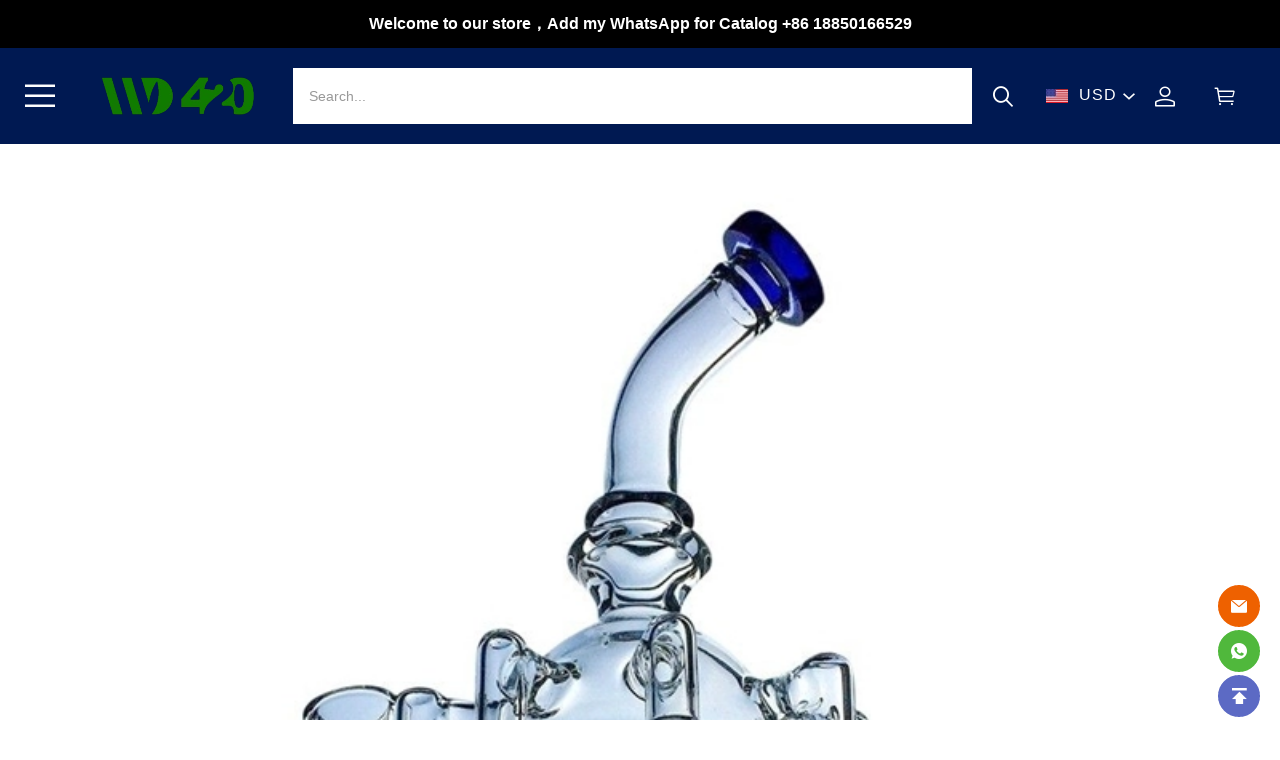

--- FILE ---
content_type: text/html; charset=utf-8
request_url: https://www.wd420glass.com/Recyclers-c101185/
body_size: 14855
content:
<!DOCTYPE html>
<html lang="en">
  <head>
    <meta charset="UTF-8"/>
    <meta http-equiv="X-UA-Compatible" content="IE=edge,chrome=1"/>
    <meta name="viewport" content="width=device-width, initial-scale=1.0,maximum-scale=3.0,viewport-fit=cover, shrink-to-fit=no"/>
    <title>Best Glass Recycler Dab Rig | Cheap Recycler Bong For Sale - WD420 Glass</title>
    <meta name="keywords" content="glass recycler, recycler rig, Recycler  Bong, recycler dab rig, klein recycler, recycler pipe, glass recycler rig, glass recycler bong, double recycler, recycler water pipe, cheap recycler, mini recycler rig, recycler rig for sale, klein recycler rig, what is a recycler bong"/>
    <meta name="description" content="A glass recycler is a type of dab rig or bong that recycles the water back down into the perc to get a continuous filtration loop. The best recycler rig has become a really popular water pipe for tokers. The feature of a recycler pipe is the tubing that connects bong chambers when you inhale."/>
<meta property="og:image" content="http://images.mrshopplus.com/480171467103766/DTB_proCategory/2024-11-04/1B52F1FED621B.jpg" /><meta property="og:image:secure_url" content="https://images.mrshopplus.com/480171467103766/DTB_proCategory/2024-11-04/1B52F1FED621B.jpg" />    <meta http-equiv="x-dns-prefetch-control" content="on"/>
    <link rel="dns-prefetch" href="/"/>
    <link rel="canonical" href="https://www.wd420glass.com/Recyclers-c101185/"/>
    <link rel="shortcut icon" href="https://images.mrshopplus.com/480171467103766/DTB_PageTheme/2024-11-05/1B543EA29FF1E.webp"/>
    <meta name="theme-color" content=""/>
    <meta name="format-detection" content="telephone=no, email=no"/>
    <meta name="mobile-web-app-capable" content="yes">
    <meta name="apple-mobile-web-app-status-bar-style" content="black">
    <meta name="MobileOptimized" content="width"/>
    <meta name="HandheldFriendly" content="true"/>
    <link rel="stylesheet" href="https://assets.mrshopplus.com/480171467103766/Theme-PetEx/1/Asset/font/iconfont.css?t=1D9870547E518"/>
    <link rel="stylesheet" href="https://assets.mrshopplus.com/themes/vendor/swiper/8.4.7/swiper-bundle.min.css?t=20260129030317"/>
    <link rel="stylesheet" href="https://assets.mrshopplus.com/480171467103766/Theme-PetEx/1/Asset/extract/theme_extract.css?t=1D9870547E518"/>
    <link rel="stylesheet" href="https://assets.mrshopplus.com/480171467103766/Theme-PetEx/1/Asset/style/nav.css?t=1D9870547E518"/>




<script defer src="https://www.googletagmanager.com/gtag/js?id=G-LL5JD56DLW"></script><script>window.dataLayer = window.dataLayer || [];
function gtag(){dataLayer.push(arguments);}; gtag('js', new Date());gtag('config', 'G-LL5JD56DLW');</script><!-- component-products -->
<script>
 gtag('event', 'view_item_list',{"items":[{"id":"480690007605784","name":"16 Inch Blue Bubble Water Pipes Double Tree Perc Big Heady Glass Bongs W/ Ice Catcher","variant":"","quantity":1,"price":59.99},{"id":"480689657252895","name":"Cheap Glow In The Dark Spinning Ball Glass Bubble Bongs Showerhead Mini Dab Rigs ","variant":"","quantity":1,"price":38.99},{"id":"480689673457686","name":"8 Inch Heady Glass Bong Little Beaker Dab Rig Showerhead Perc Water Pipe","variant":"","quantity":1,"price":39.99},{"id":"480689885028883","name":"Best Tornado Klein Recycler Bongs Showerhead Perc Heady Glass Oil Dab Rigs","variant":"","quantity":1,"price":53.99},{"id":"480691167456284","name":"10&quot; Girly Recycler Glass Bong Best Fab Egg Dab Rigs With Showerhead Perc","variant":"","quantity":1,"price":46.99},{"id":"480689768945949","name":"Best Double Recycler Bong Dab Rig Sprinkler-Propeller Perc Green Glass Water Pipe","variant":"","quantity":1,"price":53.99},{"id":"480689642724628","name":"Best Mini Lava Lamp Glass Bongs Cool Showerhead Perc Water Pipes Small Dab Rigs","variant":"","quantity":1,"price":39.99},{"id":"480689615520799","name":"Best Cheap Mobius Sidecar Bubbler Bongs Clear Glass Matrix Perc Oil Dab Rigs","variant":"","quantity":1,"price":39.99}]});
</script>

<!-- component-products -->
<script>
 gtag('event', 'view_item_list',{"items":[{"id":"480692349948693","name":"Cute Small Purple Octopus Bong Cool Animal Dab Rig Showerhead Perc Water Pipe ","variant":"","quantity":1,"price":38.99},{"id":"480690218537238","name":"Torus Ratchet Barrel Prec Heady Glass Bong Portable Bubbler ","variant":"","quantity":1,"price":39.99},{"id":"480689691631387","name":"8 Inch Green Best Bong Showerhead Perc Small Dab Rig Portable Heady Glass Water Pipe","variant":"","quantity":1,"price":45.99},{"id":"480690884166680","name":"Glow In The Dark Mushroom Beaker Bong Large Glass Water Pipe Cool Dab Rig W/ Ice Pinch","variant":"","quantity":1,"price":69.99},{"id":"480692442066198","name":"Cool Squid Game Frosted Beaker Bong Round Six Glass Ice Dab Rig Thick Sanded Waterpipe ","variant":"","quantity":1,"price":59.99},{"id":"480692785080849","name":"3 Arms Tree Glass Bongs 10 Inch Mini Oil Dab Rigs Clear Green Blue Colors","variant":"","quantity":1,"price":29.99},{"id":"480690164769555","name":"10 Inch Straight Cheap Bong Triple Honeycomb Perc Dab Rig Green Blue Glass Water Pipe","variant":"","quantity":1,"price":29.90},{"id":"480689702553371","name":"Mini Cheap Beaker Bong Glass Recycler Dab Rig Showerhead Perc Water Pipe","variant":"","quantity":1,"price":33.99}]});
</script>

<!-- component-products -->
<script>
 gtag('event', 'view_item_list',{"items":[{"id":"480691605209370","name":"Colorful Glass Cheap Dab Straw Portable Mini Hand Pipe W/ Quartz Banger Nail ","variant":"","quantity":1,"price":19.99},{"id":"480691384559121","name":"4mm Thick Quartz Bucket Banger Heat Flat Top Dab Nail ","variant":"","quantity":1,"price":12.99},{"id":"480691381115932","name":"Best 90 Degree Terp Slurper Quartz Banger Set Vacuum Dab Nail","variant":"","quantity":1,"price":16.50},{"id":"480691378852113","name":"Original E-nail Coil-Ready Compatible Quartz Banger 90 Degree Angle Dab Nail ","variant":"","quantity":1,"price":15.99},{"id":"480691376538648","name":"Double Walls Thermal Quartz Banger Nail Thick Dab Nails ","variant":"","quantity":1,"price":14.50},{"id":"480691372243482","name":"Pulsar Color Changing Thermal Quartz Banger Crystal Sand Dab Nail ","variant":"","quantity":1,"price":17.50},{"id":"480691369531670","name":"Quartz Dab Nail 90 Degree Drop Bucket Insert Banger","variant":"","quantity":1,"price":15.99},{"id":"480691364038941","name":"4mm Thick  Evan Shore Quartz Banger Beveled Edge Domeless Dab Nail ","variant":"","quantity":1,"price":11.99}]});
</script>


    

    


<script type="application/ld+json">{"@context": "https://schema.org","@graph": [{"@type": "CollectionPage","@id": "https://www.wd420glass.com/Recyclers-c101185/#webpage","url": "https://www.wd420glass.com/Recyclers-c101185/","name": "Best Glass Recycler Dab Rig | Cheap Recycler Bong For Sale - WD420 Glass","description": "A glass recycler is a type of dab rig or bong that recycles the water back down into the perc to get a continuous filtration loop. The best recycler rig has become a really popular water pipe for tokers. The feature of a recycler pipe is the tubing that connects bong chambers when you inhale.","isPartOf": {"@id": "https://www.wd420glass.com#website"},"breadcrumb": {"@id": "https://www.wd420glass.com/Recyclers-c101185/#breadcrumb"},"mainContentOfPage": {"@type": "ItemList","@id": "https://www.wd420glass.com/Recyclers-c101185/#itemlist"}},{"@type": "BreadcrumbList","@id": "https://www.wd420glass.com/Recyclers-c101185/#breadcrumb","itemListElement": [{"@type": "ListItem","position": 1,"name": "Home","item": "https://www.wd420glass.com"},{"@type": "ListItem","position": 2,"name": "Recyclers","item": "https://www.wd420glass.com/Recyclers-c101185/"}]},{"@type": "ItemList","@id": "https://www.wd420glass.com/Recyclers-c101185/#itemlist","itemListElement": [],"numberOfItems": 0}]}</script><meta name="google-site-verification" content="eijy6eFeSX_3-0AwDYEJbplM37Nnl8h1HpC48rtTq8o" />
<script src='https://assets.mrshopplus.com/themes/lang/480171467103766/480712776231449/en-us.js?t=1D9870547E518'></script>  </head>
  <body data-template-type="102">
    

<script  src="https://assets.mrshopplus.com/themes/vendor/jQuery/3.6.0/jquery.min.js?t=20260129030317"></script>

<script src="https://assets.mrshopplus.com/480171467103766/Theme-PetEx/1/Asset/extract/theme_top_extract.js?t=1D9870547E518"></script>
<script>
    window.FS_MRSHOPPLUS.currentShopCurrency={"Id":480171468349466,"Pid":1,"No":0,"Status":1,"IsDefineRate":false,"DefineRate":0,"FS_SiteCurrency_Icon":"static/image/sitecurrency/USD.jpg","FS_SiteCurrency_ShortHand":"USD","FS_SiteCurrency_EnName":"US Dollar","FS_SiteCurrency_ExchangeRate":1.000000000,"FS_SiteCurrency_SymbolCurrency":"$"};
    window.FS_MRSHOPPLUS.finance_symbol= '$';
    window.FS_MRSHOPPLUS.customer_id= '';
    window.FS_MRSHOPPLUS.is_sub= 'false';
    window.FS_MRSHOPPLUS.template_name= 'collection_detail';
    window.FS_MRSHOPPLUS.template_type= '102';
    window.FS_MRSHOPPLUS.customer_name= '';
    window.FS_MRSHOPPLUS.apps={"custom_code":true,"order_ref":false,"redirect_301":false,"bus_manager":false,"google_shopping":false,"page_popup":false,"review":true,"google_analytics":true,"sizes_table":false,"sysShield":true,"CustomerPlug":true,"Distribution":false,"customer_product_plug":false,"amp":false,"google_md":false,"sys_article_review":false,"order_ext_field":false,"lucky_draw":false,"product_icon":false,"customLink":true,"product_tag":false,"product_filter":false,"tiktok_analytics":false,"vote":false,"query_word":false,"google_survey":false,"order_fee_addition":false,"product_recycle":false,"product_relative":false,"product_view":false,"product_border":false}|| {};
    window.FS_MRSHOPPLUS.fsmr_cookie_map = {"customer_id":"jstoken_480171467103766_cid","customer_name":"jstoken_480171467103766_cn"} || {};
    window.FS_MRSHOPPLUS.cached_types = [1,15,108] || [];
    const cachedPage = window.FS_MRSHOPPLUS.cached_types.find( ct => ct == window.FS_MRSHOPPLUS.template_type);
    if(!(cachedPage === void 0)) {
      !(function (win, { read }) {
        win.FS_MRSHOPPLUS =  win.FS_MRSHOPPLUS || {};
        const map = win.FS_MRSHOPPLUS.fsmr_cookie_map;
        if ("undefined" != typeof document && (!arguments.length || map)) {
          let t = document.cookie ? document.cookie.split("; ") : [];
          for(const key in map) {
            let o = {}, r = 0;
            const e = map[key];
            for (;r < t.length; r++) {
              let i = t[r].split("=")
                , c = i.slice(1).join("=");
              try {
                const u = decodeURIComponent(i[0]);
                if (o[u] = read(c), e === u) {
                  break
                }
              } catch (e) { }
            }
            const v = o[e] || '';
            if( v )
              win.FS_MRSHOPPLUS[key] = v;
          }
        }
      })(window, {
        read: function (e) {
          return '"' === e[0] && (e = e.slice(1, -1)),
            e.replace(/(%[\dA-F]{2})+/gi, decodeURIComponent);
        }
      });
    }
</script>
<script async type="text/javascript" src="https://assets.mrshopplus.com/480171467103766/Theme-PetEx/1/Asset/font/iconfont.js?t=1D9870547E518"></script>

<script defer src="https://assets.mrshopplus.com/themes/vendor/swiper/8.4.7/swiper-bundle.min.js?t=20260129030317"></script>
<script defer type="text/javascript" src="https://assets.mrshopplus.com/480171467103766/Theme-PetEx/1/Asset/script/common.js?t=1D9870547E518"></script>
<script defer type="text/javascript" src="https://assets.mrshopplus.com/480171467103766/Theme-PetEx/1/Asset/script/theme.js?t=1D9870547E518"></script>

  

    <header id=mrshop-section-header class=mrshop-section data-section-id=header data-section-type=header data-section-style="" data-section-comp-type=0><div class=header-top-fixed><div class=announcement><a class="announcement-wrapper announcement-item-txt" href="https://api.whatsapp.com/send?phone=8618850166529&text&app_absent=0" target=_self><span class=announcement-txt>Welcome to our store，Add my WhatsApp for Catalog +86 18850166529</span></a></div><div class=wrapper data-header-typeid=header data-header-isfixed=true><div class=header-main><div class=header-left><i class="j-nav-icon iconfont icon-menu" role=button aria-label="Click to show or hide the navigation menu"></i></div><div class=logo><a href=https://www.wd420glass.com/><img style=width:px;height:50px src="https://images.mrshopplus.com/480171467103766/DTB_PageTheme/2024-11-05/1B543EAA0D71D.webp?x-oss-process=image/auto-orient,1/resize,m_lfit,h_50/format,webp/quality,Q_100" srcset="https://images.mrshopplus.com/480171467103766/DTB_PageTheme/2024-11-05/1B543EAA0D71D.webp?x-oss-process=image/auto-orient,1/resize,m_lfit,h_50/format,webp/quality,Q_100 1x, https://images.mrshopplus.com/480171467103766/DTB_PageTheme/2024-11-05/1B543EAA0D71D.webp?x-oss-process=image/auto-orient,1/resize,m_lfit,h_150/format,webp/quality,Q_100 2x,  https://images.mrshopplus.com/480171467103766/DTB_PageTheme/2024-11-05/1B543EAA0D71D.webp?x-oss-process=image/auto-orient,1/resize,m_lfit,h_150/format,webp/quality,Q_100 3x" alt=WD420glass /></a></div><div class=header-right><div class=header-search-box aria-label="show search box" data-show-search><input class=header-search-input name=search type=text placeholder=Search... aria-label=Search /><i class="iconfont icon-search j-search" role=button aria-label="Search button"></i></div><div class="selcurrenct currencies"><span aria-label="shop currency" class=currencies-item-icon style="background-image:url('https://images.mrshopplus.com/static/image/sitecurrency/USD.jpg?x-oss-process=image/auto-orient,1/resize,m_lfit,w_20/format,webp/quality,Q_100')">USD</span> <i class="iconfont icon-down" data-currency=Currency></i><ul class=currencies-dropdown-menu><div class=currencies-dropdown-head style=display:var(--currencies-head-display,none)><span class=currencies-dropdown-headtxt>Currency</span> <span class="iconfont icon-right"></span></div><li class="currencies-item selected" id=480171468349466><span class="currencies-item-icon selected" title="US Dollar" style="background-image:url('https://images.mrshopplus.com/static/image/sitecurrency/USD.jpg?x-oss-process=image/auto-orient,1/resize,m_lfit,w_20/format,webp/quality,Q_100')">USD</span></li></ul></div><div class=header-right-account><a class="header-account iconfont icon-account" href=https://www.wd420glass.com/account/order aria-label="Show your account page"></a></div><div class=header-right-minicart><a class="header-cart iconfont icon-cart" href=https://www.wd420glass.com/cart aria-label="Show your shopping cart page"><span data-header-cart-badge class=cart-badge>0</span></a><div class=header-minicart-info><div class=header-minicart-subtotal><div class=minicart-header> <span class=minicart-subtotal></span> <a href=https://www.wd420glass.com/cart>Edit Cart</a></div><a href="javascript: Cart.direct2Checkout()" class="minicart-button button button--primary">Buy Now</a></div></div></div></div></div></div><div class=form-search></div><div class=shelter></div><nav class=header-nav><div class=nav-item data-nav=480778541144082><a class="nav-link animation-underline" href=https://www.wd420glass.com/ target=_self>Home</a></div><div class="nav-item has-children" data-nav=480778592525592><a class="nav-link animation-underline" href=https://www.wd420glass.com/Bongs-c101149/ target=_self>Bongs</a></div><div class="nav-item has-children" data-nav=480778938321439><a class="nav-link animation-underline" href=https://www.wd420glass.com/Dab-Rigs-c101151/ target=_self>Dab Rigs</a></div><div class="nav-item has-children" data-nav=480778967569427><a class="nav-link animation-underline" href=https://www.wd420glass.com/dab-tools-and-accessories-c101152/ target=_self>Dab Tools & Accessories</a></div><div class=nav-item data-nav=480778979089424><a class="nav-link animation-underline" href=https://www.wd420glass.com/on-sale-c101217/ target=_self>On Sale</a></div><div class=nav-item data-nav=480778997018653><a class="nav-link animation-underline" href=https://www.wd420glass.com/trackorder target=_self>Track Order</a></div><div class=nav-item data-nav=480779008159254><a class="nav-link animation-underline" href=https://www.wd420glass.com/blog/ target=_self>Blogs</a></div></nav><div class="header-dropdown header-dropdown-text is-vertical" data-nav-dropdown=480778592525592><div class="dropdown-wrapper dropdown-wrapper-text"><div class=header-dropdown-item><h2><a class="second-link animation-underline" href=https://www.wd420glass.com/Best-Bongs-c101150/ target=_self>Best Bongs</a></h2></div><div class=header-dropdown-item><h2><a class="second-link animation-underline" href=https://www.wd420glass.com/Beaker-bongs-c101176/ target=_self>Beaker Bongs</a></h2></div><div class=header-dropdown-item><h2><a class="second-link animation-underline" href=https://www.wd420glass.com/Bongs-under-50-c101183/ target=_self>Bongs Under $50</a></h2></div><div class=header-dropdown-item><h2><a class="second-link animation-underline" href=https://www.wd420glass.com/Rick-And-Morty-Bong-c127800/ target=_self>Rick and Morty Bong</a></h2></div><div class=header-dropdown-item><h2><a class="second-link animation-underline" href=https://www.wd420glass.com/Glow-In-The-Dark-c127882/ target=_self>Glow In the Dark</a></h2></div><div class=header-dropdown-item><h2><a class="second-link animation-underline" href=https://www.wd420glass.com/Glass-bong-c101174/ target=_self>Glass Bongs</a></h2></div><div class=header-dropdown-item><h2><a class="second-link animation-underline" href=https://www.wd420glass.com/Glass-bong-c101174/ target=_self>Cool Bongs</a></h2></div><div class=header-dropdown-item><h2><a class="second-link animation-underline" href=https://www.wd420glass.com/Mini-Bongs-c101178/ target=_self>Mini Bongs</a></h2></div><div class=header-dropdown-item><h2><a class="second-link animation-underline" href=https://www.wd420glass.com/Percolator-bongs-c101173/ target=_self>Percolator Bongs</a></h2></div><div class=header-dropdown-item><h2><a class="second-link animation-underline" href=https://www.wd420glass.com/Big-bongs-c101179/ target=_self>Big Bongs</a></h2></div><div class=header-dropdown-item><h2><a class="second-link animation-underline" href=https://www.wd420glass.com/Straight-Tube-Bongs-c127924/ target=_self>Straight Tube Bongs</a></h2></div><div class=header-dropdown-item><h2><a class="second-link animation-underline" href=https://www.wd420glass.com/Ice-bongs-c101181/ target=_self>Ice Bongs</a></h2></div><div class=header-dropdown-item><h2><a class="second-link animation-underline" href=https://www.wd420glass.com/Silicone-Bongs-c101177/ target=_self>Silicone Bongs</a></h2></div><div class=header-dropdown-item><h2><a class="second-link animation-underline" href=https://www.wd420glass.com/Bubblers-c101195/ target=_self>Bubblers</a></h2></div></div></div><div class="header-dropdown header-dropdown-text is-vertical" data-nav-dropdown=480778938321439><div class="dropdown-wrapper dropdown-wrapper-text"><div class=header-dropdown-item><h2><a class="second-link animation-underline" href=https://www.wd420glass.com/Best-Dab-Rigs-c101184/ target=_self>Best Dab Rigs</a></h2></div><div class=header-dropdown-item><h2><a class="second-link animation-underline" href=https://www.wd420glass.com/Recyclers-c101185/ target=_self>Recyclers</a></h2></div><div class=header-dropdown-item><h2><a class="second-link animation-underline" href=https://www.wd420glass.com/Dab-Rigs-Under-50-c101190/ target=_self>Dab Rigs Under $50</a></h2></div><div class=header-dropdown-item><h2><a class="second-link animation-underline" href=https://www.wd420glass.com/Mini-Dab-Rigs-c101186/ target=_self>Mini Dab Rigs</a></h2></div><div class=header-dropdown-item><h2><a class="second-link animation-underline" href=https://www.wd420glass.com/Nectar-collectors-c101189/ target=_self>Nectar Collectors</a></h2></div><div class=header-dropdown-item><h2><a class="second-link animation-underline" href=https://www.wd420glass.com/E-nail-c101187/ target=_self>E-Nails & Electric Nail</a></h2></div><div class=header-dropdown-item><h2><a class="second-link animation-underline" href=https://www.wd420glass.com/Electric-dab-rigs-c101188/ target=_self>Electric Dab Rigs</a></h2></div></div></div><div class="header-dropdown header-dropdown-text is-vertical" data-nav-dropdown=480778967569427><div class="dropdown-wrapper dropdown-wrapper-text"><div class=header-dropdown-item><h2><a class="second-link animation-underline" href=https://www.wd420glass.com/Quartz-Bangers-c101193/ target=_self>Quartz Bangers</a></h2></div></div></div><script>var enabledPaypal=!1,paypalClientid=null</script></div></header>
<div id="mrshop-section-collection_detail" class="mrshop-section" data-section-id="collection_detail" data-section-type="collection_detail" data-section-style="1" data-section-comp-type="0">
<link rel="stylesheet" href="https://assets.mrshopplus.com/480171467103766/Theme-PetEx/1/Asset/extract/list.css?t=1D9870547E518">

  <div class="category-cover" style="padding-bottom: 100.00%">
    <img
      src="https://images.mrshopplus.com/480171467103766/DTB_proCategory/2024-11-04/1B52F1FED621B.jpg?x-oss-process=image/auto-orient,1/resize,m_lfit,w_1920/format,webp/quality,Q_100"
      srcset="https://images.mrshopplus.com/480171467103766/DTB_proCategory/2024-11-04/1B52F1FED621B.jpg?x-oss-process=image/auto-orient,1/resize,m_lfit,w_400/format,webp/quality,Q_100 400w, https://images.mrshopplus.com/480171467103766/DTB_proCategory/2024-11-04/1B52F1FED621B.jpg?x-oss-process=image/auto-orient,1/resize,m_lfit,w_800/format,webp/quality,Q_100 800w, https://images.mrshopplus.com/480171467103766/DTB_proCategory/2024-11-04/1B52F1FED621B.jpg?x-oss-process=image/auto-orient,1/resize,m_lfit,w_1200/format,webp/quality,Q_100 1200w, https://images.mrshopplus.com/480171467103766/DTB_proCategory/2024-11-04/1B52F1FED621B.jpg?x-oss-process=image/auto-orient,1/resize,m_lfit,w_1920/format,webp/quality,Q_100"
      alt="Recyclers"
      loading="lazy"
    >
  </div>
<div class="wrapper category collection-detail" data-collection-id="480688982149402">
<nav class="crumbs">
  
    
      
      <a        
          href="https://www.wd420glass.com/"
          
      >Home</a>
    
      
      <span          
      >Recyclers</span>
    
  
</nav>

   <div class="category-layout">
		
			
				<div class="filter-box">
						<div class="filter-item">
							<div class="filter-title">
								<span>Price</span>
								<i class="iconfont icon-plus down"> </i>
								<i class="iconfont icon-minus up"> </i>
							</div>
							<div class="filter-options">
									<div class="filter-options-item checkbox-type">
										<label for="MarketPrice010">
											<input
												type="checkbox"
												class="pc-checkbox"
												data-filter="Price"
												data-cond='{"begin":0,"end":10,"value":null,"color":null,"isActive":false,"idx":0}'
												
												id="MarketPrice010"
											>
											<div class="text">
													<span>Less than$10.00</span>
											</div>
										</label>
									</div>
									<div class="filter-options-item checkbox-type">
										<label for="MarketPrice1025">
											<input
												type="checkbox"
												class="pc-checkbox"
												data-filter="Price"
												data-cond='{"begin":10,"end":25,"value":null,"color":null,"isActive":false,"idx":0}'
												
												id="MarketPrice1025"
											>
											<div class="text">
													<span>$10.00to$25.00</span>
											</div>
										</label>
									</div>
									<div class="filter-options-item checkbox-type">
										<label for="MarketPrice2550">
											<input
												type="checkbox"
												class="pc-checkbox"
												data-filter="Price"
												data-cond='{"begin":25,"end":50,"value":null,"color":null,"isActive":false,"idx":0}'
												
												id="MarketPrice2550"
											>
											<div class="text">
													<span>$25.00to$50.00</span>
											</div>
										</label>
									</div>
									<div class="filter-options-item checkbox-type">
										<label for="MarketPrice50100">
											<input
												type="checkbox"
												class="pc-checkbox"
												data-filter="Price"
												data-cond='{"begin":50,"end":100,"value":null,"color":null,"isActive":false,"idx":0}'
												
												id="MarketPrice50100"
											>
											<div class="text">
													<span>$50.00to$100.00</span>
											</div>
										</label>
									</div>
									<div class="filter-options-item checkbox-type">
										<label for="MarketPrice1000">
											<input
												type="checkbox"
												class="pc-checkbox"
												data-filter="Price"
												data-cond='{"begin":100,"end":0,"value":null,"color":null,"isActive":false,"idx":0}'
												
												id="MarketPrice1000"
											>
											<div class="text">
													<span>More than$100.00</span>
											</div>
										</label>
									</div>
							</div>
						</div>
				</div>
			
		




    <div class="category-container">
      
          <div class="category-header">
            <div class="category-summary">
              
                
              
              <span></span>
              <span>0Results</span>
            </div>

<div class="category-controller">
    
    
      <div name="showFilter" class="select-price">
        <div class="price-filter-label">

Price        </div>
        
        <div class="price-range">
          
          <div class="select-price-inputbox">
            
            <input type="text" class="price-begin price-input" value="" placeholder="Min">
            <span class="iconfont icon-minus price-input-line" aria-label="Price hyphen"></span>
            
            <input type="text" class="price-end price-input" value="" placeholder="Max" >
            </div>
          <button class="button filter-button valid" name="filter">Search</button>
        </div>
      </div>
    <div class="select-wrapper">
         
                <label for="sortBy">
        Featured
      </label>
        <ul name="sortBy" id="sortBy">
            <li  selected  value="manual">Featured</li>
            <li  value="published-descending">Newest</li>
            <li  value="price-ascending">Price Low to High</li>
            <li  value="price-descending">Price High to Low</li>
            <li  value="best-selling">Most Popular</li>
            <li  value="name-a-z">Name A-Z</li>
            <li  value="name-z-a">Name Z-A</li>
        </ul>
    </div>
    <div class="category-controller-mask"></div>
</div>
          </div>
      
            <h2 class="no-products">There are no products yet.</h2>
      
            <div class="category-description rich-text">
              <p style="background-image: initial; background-position: initial; background-size: initial; background-repeat: initial; background-attachment: initial; background-origin: initial; background-clip: initial;"><span style="font-weight: bold;"><span style="font-size: 14px;"><span style="font-family: Tahoma;">Recycler&nbsp;</span></span></span><span style="font-family: Tahoma; font-size: 14px; font-weight: bold;">Dab Rig</span><span style="font-family: Tahoma; font-size: 14px; font-weight: bold;">&nbsp;&amp;&nbsp;</span><span style="font-family: Tahoma; font-size: 14px; font-weight: bold;">Bong</span></p>
<p class="MsoNormal" align="left" style="background-image: initial; background-position: initial; background-size: initial; background-repeat: initial; background-attachment: initial; background-origin: initial; background-clip: initial;"><span style="font-weight: bold; font-size: 12px;"><span style="font-family: Tahoma;">What Is a Recycler Rig(Or Bong)?</span></span></p>
<p class="MsoNormal" align="left" style="background-image: initial; background-position: initial; background-size: initial; background-repeat: initial; background-attachment: initial; background-origin: initial; background-clip: initial;"><span style="font-family: Tahoma;"><span style="font-size: 12px;">For almost 20 years, recycler rig have taken the smoking world by storm with the innovative function and the overall build of the bong itself. These bongs use a double chamber system and an intake tube for moving the water containing the vapor up through the piece before recycling back down. Glass recycler</span><span style="font-size: 12px;">&nbsp;not only offer users the smoothness of water filtration to their inhalations, but do it in a way that efficiently cools the vapor as well.The first chamber your smoke hits holds the primary percolator of your rig. It functions to filter the smoke and pull both smoke and water into the second chamber via the intake. This second chamber usually has a conical shape, forcing the water to spin in a whirlpool fashion. </span><span style="font-size: 12px;"><a href="https://www.wd420glass.com/Recyclers-c101185/" style="font-weight: bold; color: #003399; outline-style: initial;"><span style="font-size: 12px;">Recycler bong </span></a><span style="font-size: 12px;">is</span></span><span style="font-size: 12px;">&nbsp;excellent&nbsp;</span><span style="font-weight: bold; font-size: 12px;"><a href="https://www.wd420glass.com/Dab-Rigs-c101151/">dab rig</a></span><span style="font-size: 12px;">&nbsp;that work phenomenally with both flowers and wax &amp; oil. These unique pipe function to keep water constantly moving within the chamber of your pipe, creating a whirlpool-like effect that provides full flavor at no expense to your lungs.</span></span></p>
<p class="MsoNormal" align="left" style="background-image: initial; background-position: initial; background-size: initial; background-repeat: initial; background-attachment: initial; background-origin: initial; background-clip: initial;"><span style="font-family: Tahoma;"><span style="font-size: 12px;">Recycler bongs have several benefits over typical </span><strong><a href="https://www.wd420glass.com/Bongs-c101149/"><span style="font-size: 12px;">water pipes</span></a></strong><span style="font-size: 12px;"> and dab rigs. Because the smoke remains in contact with the water, it is thoroughly filtered for a cleaner and smoother hit! The thorough filtration makes it easy to take larger hits with more concentrate or dry herbs at a time. The recycler rig shape also functions as a splash guard.Many users now prefer </span><strong><a href="https://www.wd420glass.com/Recyclers-c101185/"><span style="font-size: 12px;">recycler dab rig</span></a><span style="font-size: 12px;">&nbsp;</span></strong><span style="font-size: 12px;">over any other bong for their extra filtration properties. The recycler is perfect for beginners and veterans a like due to its unparalleled hits and various functions. Recycler bongs have quickly become very popular within the concentrate and dab scenes, as the condensed chambers and drag-free smoke of a recycler rig is ideal for terpene-rich sessions.</span></span></p>
<p class="MsoNormal" align="left" style="background-image: initial; background-position: initial; background-size: initial; background-repeat: initial; background-attachment: initial; background-origin: initial; background-clip: initial;"><strong><span style="font-size: 12px;"><span style="font-family: Tahoma;">How Does a Recycler Rig Work?</span></span></strong></p>
<p class="MsoNormal" align="left" style="background-image: initial; background-position: initial; background-size: initial; background-repeat: initial; background-attachment: initial; background-origin: initial; background-clip: initial;"><span style="font-size: 12px;"><span style="font-family: Tahoma;">Recycler rigs have the same basic function as other dab rigs and bongs. This recycler design extends the water filtration process to cool the smoke down even more than usual. In addition to adding a smooth quality, smoking a recycler rig makes this an overall cleaner process.</span></span></p>
<p class="MsoNormal" align="left" style="background-image: initial; background-position: initial; background-size: initial; background-repeat: initial; background-attachment: initial; background-origin: initial; background-clip: initial;"><span style="font-size: 12px;"><span style="font-family: Tahoma;">The recycling process begins once smoke begins to fill the inside of the recycler rig. First, the smoke travels into the water reservoir. As the smoker continues to breathe in, the smoke and water travel together through tubes, which connect the chambers. This continues until the smoker ultimately inhales. With recycler rigs, you can achieve the clean, smooth bong rips or dabs that you have come to love every smoke session!</span></span></p>
<p class="MsoNormal" align="left" style="background-image: initial; background-position: initial; background-size: initial; background-repeat: initial; background-attachment: initial; background-origin: initial; background-clip: initial;"><span style="font-family: Tahoma;"><span style="font-size: 12px;">Even though they&rsquo;re called recycler rig, you can still use them as </span><strong><a href="https://www.wd420glass.com/Glass-bong-c101174/"><span style="font-size: 12px;">glass bongs</span></a></strong><span style="font-size: 12px;">! To smoke dry herbs, make sure you&rsquo;re using a dry herb bowl with the correct joint size, and not a dab nail. Then, light your dry herbs and enjoy.</span></span></p>
<p class="MsoNormal" align="left" style="background-image: initial; background-position: initial; background-size: initial; background-repeat: initial; background-attachment: initial; background-origin: initial; background-clip: initial;"><span style="font-family: Tahoma;"><strong><span style="font-size: 12px;">Types of Recycler Rig</span></strong><br /></span></p>
<ul>
<li style="background-image: initial; background-position: initial; background-size: initial; background-repeat: initial; background-attachment: initial; background-origin: initial; background-clip: initial;"><span style="font-family: Tahoma;"><strong><span style="font-size: 12px;">Standard Recycler</span></strong><span style="font-size: 12px;"> (External Recycler)</span></span></li>
<li style="background-image: initial; background-position: initial; background-size: initial; background-repeat: initial; background-attachment: initial; background-origin: initial; background-clip: initial;"><span style="font-family: Tahoma;"><span style="font-size: 12px;">This type of recycler features a drain tube that connects from the top of the can of the rig to the bottom. The tube is on the outside of the can creating </span><span style="font-size: 12px;">a continuous loop of filtration and airflow.</span><br /></span></li>
<li style="background-image: initial; background-position: initial; background-size: initial; background-repeat: initial; background-attachment: initial; background-origin: initial; background-clip: initial;"><span style="font-family: Tahoma;"><strong><span style="font-size: 12px;">Internal Recycler</span></strong><span style="font-size: 12px;"> (Incycler)&nbsp;</span></span></li>
<li style="background-image: initial; background-position: initial; background-size: initial; background-repeat: initial; background-attachment: initial; background-origin: initial; background-clip: initial;"><span style="font-family: Tahoma;"><span style="font-size: 12px;">There are 2 types of incycler rig. One has an external tube that brings the water from the first chamber to the second where the drain is. The drain tube is on the inside of the can. The other one, the water travels through small holes at the top of the drain funnel instead of traveling through an external tube.&nbsp;</span><br /></span></li>
<li style="background-image: initial; background-position: initial; background-size: initial; background-repeat: initial; background-attachment: initial; background-origin: initial; background-clip: initial;"><span style="font-size: 12px;"><strong><span style="font-family: Tahoma;">Klein Recycler&nbsp;</span></strong></span></li>
</ul>
<p class="MsoNormal" align="left" style="background-image: initial; background-position: initial; background-size: initial; background-repeat: initial; background-attachment: initial; background-origin: initial; background-clip: initial;"><span style="font-size: 12px;"><span style="font-family: Tahoma;">This type of recycler dab rig features a "klein weld". It looks like a hybrid of an external and internal recycler. They are designed like internal recyclers, but the drain doesn't just go straight down to the bottom of the bong. It first exits the chamber and then loops back inside. The reason this is done is so the drain does not get in the way of the percolator. You don't want them to interfere with each other and a "klein weld" is the best way to make sure the doesn't happen.&nbsp;</span></span></p>
<p class="MsoNormal" align="left" style="background-image: initial; background-position: initial; background-size: initial; background-repeat: initial; background-attachment: initial; background-origin: initial; background-clip: initial;"><span style="font-family: Tahoma;"><span style="font-size: 12px;">Of course this is not every single type of Recycler in existence, but pretty much every recycler uses one of these three basic formulas.&nbsp;</span></span></p>
<p class="MsoNormal" align="left" style="background-image: initial; background-position: initial; background-size: initial; background-repeat: initial; background-attachment: initial; background-origin: initial; background-clip: initial;"><span style="font-family: Tahoma;"><span style="font-size: 12px;">Browse WD420 Glass headshop to find a great recycler bong (maybe double recycler) for sale, or to order any of our other cool water pipe, beaker or <strong><a href="https://www.wd420glass.com/Percolator-bongs-c101173/">percolator bong</a></strong>. If you have any questions about our smoking stuffs, Please feel free to contact us today and we'll be happy to assist you!</span><br /></span></p>
            </div>
      
    </div>
  </div>
</div>
<script defer src="https://assets.mrshopplus.com/480171467103766/Theme-PetEx/1/Asset/script/theme_collection_detail.js?t=1D9870547E518"></script>
</div><script> try{ var  xhr = new XMLHttpRequest();xhr.open('GET', '/biz/DTB_busDayInfo/SetBrowseInfo', true);xhr.send(null); } catch { }</script>    <footer id=mrshop-section-footer class=mrshop-section data-section-id=footer data-section-type=footer data-section-style="" data-section-comp-type=0><div class="footer-main wrapper"><div class=main-left><div class=email-subs><p class=email-subs-title>Enter Email For Subscription</p><p class=email-subs-des>Sign up to get the latest on sales, new releases and more</p><div class=email-subs-inputdiv><input class=email-subs-input id=email-subs-input name=email type=text placeholder=E-mail /><button class=email-subs-btn id=email-subs-btn>Submit</button></div></div><div class=social><a class="iconfont icon-facebook" href=https://www.facebook.com/power.green.902 aria-label="visit our facebook homepage to learn more"></a> <a class="iconfont icon-instagram" href=https://www.instagram.com/wd420glass/ aria-label="visit our instagram homepage to learn more"></a> <a class="iconfont icon-youtube" href=https://www.youtube.com/channel/UCwdf3rZ2dPxyvjuK3y5VgMg aria-label="visit our youtube homepage to learn more"></a> <a class="iconfont icon-whatsapp" href="https://api.whatsapp.com/send?phone=+8618850166529" aria-label="visit our whatsapp homepage to learn more"></a></div><div class="footer-info rich-text"><p>Contact Us</p><p>Tel/iMessage:+86 18850166529</p><p>Email:<a href=mailto:sales@wd420glass.com class=foottext>sales@wd420glass.com</a></p></div></div><div class=main-right><div class=footer-menu><p class=menu-title>MY ACCOUNT</p><ul class=menu-list><li class=footer-menu-item><a class="animation-underline footer-menu-inner" href=https://www.wd420glass.com/trackorder target=_self>MY ACCOUNT</a></li><li class=footer-menu-item><a class="animation-underline footer-menu-inner" href=https://www.wd420glass.com/trackorder target=_self>My Orders</a></li><li class=footer-menu-item><a class="animation-underline footer-menu-inner" href="https://www.wd420glass.com/login?url=%2fmycoupon" target=_self>My Coupon</a></li><li class=footer-menu-item><a class="animation-underline footer-menu-inner" href="https://www.wd420glass.com/login?url=%2fmymessage" target=_self>My Message</a></li><li class=footer-menu-item><a class="animation-underline footer-menu-inner" href="https://www.wd420glass.com/login?url=%2fshipping" target=_self>Shipping Address</a></li></ul></div><div class=footer-menu><p class=menu-title>HELP & SUPPORT</p><ul class=menu-list><li class=footer-menu-item><a class="animation-underline footer-menu-inner" href=https://www.wd420glass.com/pages/contactus target=_self>HELP & SUPPORT</a></li><li class=footer-menu-item><a class="animation-underline footer-menu-inner" href=https://www.wd420glass.com/pages/faq-11497928.html target=_self>FAQ</a></li><li class=footer-menu-item><a class="animation-underline footer-menu-inner" href=https://www.wd420glass.com/pages/payment-methods-11497924.html target=_self>Payment Methods</a></li><li class=footer-menu-item><a class="animation-underline footer-menu-inner" href=https://www.wd420glass.com/pages/shipping-handling-11497925.html target=_self>Shipping & Handling</a></li><li class=footer-menu-item><a class="animation-underline footer-menu-inner" href=https://www.wd420glass.com/pages/warranty-and-return-11497926.html target=_self>Warranty and Return</a></li></ul></div><div class=footer-menu><p class=menu-title>COMPANY INFO</p><ul class=menu-list><li class=footer-menu-item><a class="animation-underline footer-menu-inner" href=https://www.wd420glass.com target=_self>COMPANY INFO</a></li><li class=footer-menu-item><a class="animation-underline footer-menu-inner" href=https://www.wd420glass.com/pages/about-us-11497922.html target=_self>Why choose WD420 Glass</a></li><li class=footer-menu-item><a class="animation-underline footer-menu-inner" href=https://www.wd420glass.com/pages/privacy-policy-11497923.html target=_self>Privacy Policy</a></li><li class=footer-menu-item><a class="animation-underline footer-menu-inner" href=https://www.wd420glass.com/pages/terms-and-conditions-11497927.html target=_self>Terms and Conditions</a></li><li class=footer-menu-item><a class="animation-underline footer-menu-inner" href=https://www.wd420glass.com/pages/Wholesale-11551180.html target=_self>OEM & Wholesale</a></li></ul></div></div></div><div class=footer-bottom><div class=footer-special-desc><p style=margin-bottom:10px></p><div><img alt=image loading=lazy src=https://images.mrshopplus.com/static/image/bottom/colorful/4px.png style=float:left /> <img alt=image loading=lazy src=https://images.mrshopplus.com/static/image/bottom/colorful/amex.png style=float:left /> <img alt=image loading=lazy src=https://images.mrshopplus.com/static/image/bottom/colorful/dhl.png style=float:left /> <img alt=image loading=lazy src=https://images.mrshopplus.com/static/image/bottom/colorful/dinersclub.png style=float:left /> <img alt=image loading=lazy src=https://images.mrshopplus.com/static/image/bottom/colorful/discover.png style=float:left /> <img alt=image loading=lazy src=https://images.mrshopplus.com/static/image/bottom/colorful/ems.png style=float:left /> <img alt=image loading=lazy src=https://images.mrshopplus.com/static/image/bottom/colorful/fedex.png style=float:left /> <img alt=image loading=lazy src=https://images.mrshopplus.com/static/image/bottom/colorful/jcb.png style=float:left /></div><div><img alt=image loading=lazy src=https://images.mrshopplus.com/static/image/bottom/colorful/maestro.png style=float:left /> <img alt=image loading=lazy src=https://images.mrshopplus.com/static/image/bottom/colorful/matercard.png style=float:left /> <img alt=image loading=lazy src=https://images.mrshopplus.com/static/image/bottom/colorful/paypal.png style=float:left /> <img alt=image loading=lazy src=https://images.mrshopplus.com/static/image/bottom/colorful/visa.png style=float:left /></div></div><div class=footer-infomation><p><span>Copyright © 2020, All Rights Reserved</span></p><div class=foot_text_title style=text-align:center></div><div class=foot_text_title style=text-align:center></div><div class=foot_text_title style=text-align:center></div><div class=foot_text_title style=text-align:center></div><div class=foot_text_title style=text-align:center></div><div class=foot_text_content style=text-align:center>All content at WD420glass.com is for mature audiences only. You must be 21 years or older to browse this website and purchase products.</div></div></div><div class=back-top><a title="Back to top"><i class="angle-up iconfont icon-up"></i></a></div></footer>
    <script type="text/javascript" src="https://assets.mrshopplus.com/themes/vendor/js-cookie/3.0.1/js-cookie.min.js?t=20260129030317"></script>
    
<link rel=stylesheet href=https://assets.mrshopplus.com/\static\CustomerPlugAsset\iconfont.css><div id=customerServicePlugContain class=customerServicePlugContain></div><script>$(function(){function t(n){n.Type===6&&$("html,body").animate({scrollTop:0},500)}function i(n){n.Type===6&&$("html,body").animate({scrollTop:0},500)}function r(n,t){let i=`background:url(${window.FS_MRSHOPPLUS.oss_img_url+n.CustomPicUrl+"-100"}) 100% center no-repeat;
       background-size: 100%;width:100%;height:100%;`;return t+i}function u(n){$(`#customerServiceAccountIcon${n.Id}`).find(".customerServiceAccountIconTip").eq(0).css("display","block")}function f(n){$(`#customerServiceAccountIcon${n.Id}`).find(".customerServiceAccountIconTip").eq(0).css("display","none")}function e(){if(n!=null){let o=n;if(window.FS_MRSHOPPLUS.template_name!="checkout"||o.ShowCheckout!=1){o.ShowPosition===0&&$("#customerServicePlugContain").css("cssText","right:20px;bottom:0px;");o.ShowPosition===1&&$("#customerServicePlugContain").css("cssText","right:20px;top:50%;transform:translate(0,-50%);");o.ShowPosition===2&&$("#customerServicePlugContain").css("cssText","right:20px;top:0;");o.ShowPosition===3&&$("#customerServicePlugContain").css("cssText","left:20px;bottom:0;");o.ShowPosition===4&&$("#customerServicePlugContain").css("cssText","left:20px;top:50%;transform:translate(0,-50%);");o.ShowPosition===5&&$("#customerServicePlugContain").css("cssText","left:20px;top:0;");let h="";o.Size===0&&(h="width:50px;height:50px;box-sizing: border-box;");o.Size===1&&(h+="width:42px;height:42px;box-sizing: border-box;");o.Size===2&&(h+="width:35px;height:35px;box-sizing: border-box;");let l=`border-radius: 5px;box-sizing: content-box;display:block;background-color:${o.TipBackgroundColor};color:${o.TipFontColor};
           `,c=``;c+=o.ShowPosition>2?"left:100%;":"right:100%;";let e=null;n.lsCustomerPlugDetail!=null&&(e=n.lsCustomerPlugDetail);let s="";if(e!=null&&e.length>0)for(let n=0;n<e.length;n++){let a="",y="",b="",k="",d="";e[n].Type!=5&&(k="width:200px;",d=`
    text-overflow: ellipsis;
    overflow: hidden;
    text-overflow: ellipsis;
    -o-text-overflow: ellipsis;
    -webkit-line-clamp: 3;
    display: -webkit-box;
    -webkit-box-orient: vertical;
    display: flex;
    align-items: center;
    justify-content: flex-end;
    width: 100%;
    `);e[n].Type===0&&(a="rgba(238, 97, 0,1)",y="customerplug-iconfont icon-customertplug_email",s=`href='mailto:${e[n].Account}' target="_blank" aria-label="Email"`);e[n].Type===1&&(a="rgba(237,99,71,1)",y="customerplug-iconfont icon-customertplug_phone",s=`href='tel:${e[n].Account}' target="_blank"`);e[n].Type===2&&(a="#007ace",y="customerplug-iconfont icon-customertplug_skype",s=`href='skype:${e[n].Account}?chat' target="_blank"`);e[n].Type===3&&(a="#50b83c",y="customerplug-iconfont icon-customertplug_whatsapp",s=`href='https://api.whatsapp.com/send?phone=${e[n].Account}&text=&app_absent=0' target="_blank" aria-label="Whatsapp Contact Us"`);e[n].Type===4&&(a="#9c6ade",y="customerplug-iconfont icon-customertplug_viber",s=`href='viber://tel:${e[n].Account}' target="_blank"`);e[n].Type===5&&(a="#B762FF",y="customerplug-iconfont icon-customertplug_qrcode",s="");e[n].Type===6&&(a="#5c6ac4",y="customerplug-iconfont icon-customertplug_top",s="");e[n].Type===7&&(s=`href='${e[n].Account}' target="_blank"`);e[n].Type===8&&(a="#5c6ac4",y="customerplug-iconfont icon-customertplug_facebook",s=`href='http://www.facebook.com/sharer.php?u=${e[n].Account}' target="_blank"`);let p=`background-color:${a};border-color:${a};color:${a};`,v="";o.ThemeStyle===0&&(p+="border-radius: 50%;",v="color:#fff !important;");o.ThemeStyle===1&&(p+=`border-radius: 50%;background-color:#fff;`,v=`color:${a} !important;`);o.ThemeStyle===2&&(p+="border-radius: 50%;background-color:#000;border-color:#000;",v="color:#fff !important;");o.ThemeStyle===3&&(v="color:#fff !important;");o.ThemeStyle===4&&(p+=`background-color:#fff;`,v=`color:${a} !important;`);o.ThemeStyle===5&&(p+="background-color:#000;border-color:#000;",v="color:#fff !important;");o.ThemeStyle===6&&(p+="border-radius: 5px;",v="color:#fff !important;");o.ThemeStyle===7&&(p+=`border-radius: 5px;background-color:#fff;`,v=`color:${a} !important;`);o.ThemeStyle===8&&(p+="border-radius: 5px;background-color:#000;border-color:#000;",v="color:#fff !important;");$.isNullOrEmpty(e[n].CustomPicUrl)||(a="",y="",p="border:none;background: transparent;",v="",b=r(e[n],b));let w=`<span id=customerServiceAccountIcon${e[n].Id} style='position:relative;display:block;'>`;w+=e[n].Type!=6?`<a ${s}  class='customerServiceAccountIcon'  
          style='${p}${h}'><span class='${y} showCustomerIconFont' style='${v}${b}'></span></a>`:`<span ${s}  class='customerServiceAccountIcon'  
          style='${p}${h}'><span class='${y} showCustomerIconFont' style='${v}${b}'></span></span>`;e[n].TipContent&&(w+=`<span class='customerServiceAccountIconTip' style='${c}${k}'
                  ><span  style='${l}${d}'>${e[n].TipContent==null?"":e[n].TipContent}</span></span>`);e[n].Type==5&&e[n].ImgUrl&&(w+=`<span class='customerServiceAccountIconTip' style='${c}'
                  ><span  style='${l}width:100px;height:100px;'><img style='width:100px;height:100px;' loading='lazy' src='${window.FS_MRSHOPPLUS.oss_img_url+e[n].ImgUrl}-100'/></span></span>`);w+=`</span>`;$("#customerServicePlugContain").append(w);$(`#customerServiceAccountIcon${e[n].Id} a`).bind("click",function(){t(e[n])});$(`#customerServiceAccountIcon${e[n].Id} span`).bind("click",function(){i(e[n])});$(`#customerServiceAccountIcon${e[n].Id}`).bind("mouseenter",function(){u(e[n])});$(`#customerServiceAccountIcon${e[n].Id}`).bind("mouseleave",function(){f(e[n])})}$.isMobile()||o.PCEnable!==0||$("#customerServicePlugContain").hide();$.isMobile()&&o.PhoneEnable===0&&$("#customerServicePlugContain").hide()}}}var n={Id:480788134341908,Pid:null,PCEnable:1,PhoneEnable:1,ShowPosition:0,ThemeStyle:0,Size:1,TipBackgroundColor:"",TipFontColor:"",ShowCheckout:0,lsCustomerPlugDetail:[{Id:480788134343445,Type:0,Account:"sales@wd420glass.com",TipContent:"",ImgUrl:"",CustomPicUrl:""},{Id:480788134346013,Type:3,Account:"8618850166529",TipContent:"",ImgUrl:"",CustomPicUrl:""},{Id:480788134346007,Type:6,Account:"",TipContent:"",ImgUrl:"",CustomPicUrl:""}]};e()})</script><style>.customerServicePlugContain{position:fixed;z-index:99999999}.customerServiceAccountIconTip{box-sizing:content-box;display:none;font-size:12px;padding:10px;width:auto;max-width:210px;position:absolute;bottom:50%;transform:translateY(50%);border-radius:5px;overflow-wrap:break-word;cursor:pointer;word-break:normal;line-height:normal}.customerServiceAccountIcon{display:block;position:relative;width:50px;font-size:22px;z-index:99999;border-style:solid;border-width:2px;background-color:#fff;margin:3px 0;cursor:pointer}.showCustomerIconFont{position:absolute;left:50%;top:50%;transform:translate(-50%,-50%)}</style>    
  </body>
</html>



--- FILE ---
content_type: text/css
request_url: https://assets.mrshopplus.com/480171467103766/Theme-PetEx/1/Asset/font/iconfont.css?t=1D9870547E518
body_size: -77
content:
.iconfont {
  font-family: "iconfont" !important;
  font-size: 16px;
  font-style: normal;
  -webkit-font-smoothing: antialiased;
  -moz-osx-font-smoothing: grayscale;
}

.icon-loading:before {
  content: "\e628";
}

.icon-roundright:before {
  content: "\e602";
}

.icon-bag:before {
  content: "\e674";
}

.icon-playline:before {
  content: "\ea6d";
}

.icon-arrowleft:before {
  content: "\e625";
}

.icon-arrowright:before {
  content: "\e603";
}

.icon-enlarge:before {
  content: "\e666";
}

.icon-close:before {
  content: "\e7d2";
}

.icon-equalsign:before {
  content: "\e7e7";
}

.icon-down:before {
  content: "\e7e8";
}

.icon-camera:before {
  content: "\e7e9";
}

.icon-edit:before {
  content: "\e7ea";
}

.icon-cart:before {
  content: "\e7eb";
}

.icon-menu:before {
  content: "\e7ec";
}

.icon-search:before {
  content: "\e7ed";
}

.icon-email:before {
  content: "\e7ee";
}

.icon-top:before {
  content: "\e7ef";
}

.icon-up:before {
  content: "\e7f0";
}

.icon-star:before {
  content: "\e7f1";
}

.icon-skype:before {
  content: "\e7f2";
}

.icon-view:before {
  content: "\e7f3";
}

.icon-snapchat:before {
  content: "\e7f4";
}

.icon-account:before {
  content: "\e7f5";
}

.icon-viber:before {
  content: "\e7f6";
}

.icon-tick:before {
  content: "\e7f7";
}

.icon-twitter:before {
  content: "\e7f8";
}

.icon-share:before {
  content: "\e7f9";
}

.icon-size:before {
  content: "\e7fa";
}

.icon-filter:before {
  content: "\e7d9";
}

.icon-emptystar:before {
  content: "\e7da";
}

.icon-qrcode:before {
  content: "\e7db";
}

.icon-helpful:before {
  content: "\e7dc";
}

.icon-whatsapp:before {
  content: "\e7dd";
}

.icon-halfstar:before {
  content: "\e7de";
}

.icon-sort:before {
  content: "\e7df";
}

.icon-facebook:before {
  content: "\e7e0";
}

.icon-avatar:before {
  content: "\e7e1";
}

.icon-delete:before {
  content: "\e7e2";
}

.icon-tiktok:before {
  content: "\e7e3";
}

.icon-youtube:before {
  content: "\e7e4";
}

.icon-right:before {
  content: "\e7e5";
}

.icon-a-whatsapp1:before {
  content: "\e7e6";
}

.icon-discord:before {
  content: "\e7d3";
}

.icon-left:before {
  content: "\e7d4";
}

.icon-info:before {
  content: "\e7d5";
}

.icon-comment:before {
  content: "\e7d6";
}

.icon-phone:before {
  content: "\e7d7";
}

.icon-pinterest:before {
  content: "\e7d8";
}

.icon-photo:before {
  content: "\e7cb";
}

.icon-plus:before {
  content: "\e7ca";
}

.icon-like:before {
  content: "\e7cc";
}

.icon-helpfulplanar:before {
  content: "\e7cd";
}

.icon-minus:before {
  content: "\e7ce";
}

.icon-reddit:before {
  content: "\e7cf";
}

.icon-instagram:before {
  content: "\e7d0";
}

.icon-success:before {
  content: "\e7c9";
}

.icon-play:before {
  content: "\e7d1";
}



--- FILE ---
content_type: text/css
request_url: https://assets.mrshopplus.com/480171467103766/Theme-PetEx/1/Asset/extract/theme_extract.css?t=1D9870547E518
body_size: 6730
content:
      
      .announcement {
        background-color: rgba(0, 0, 0, 1);
      }
      .announcement-wrapper,.announcement-btn {
        color: rgba(255, 255, 255, 1);
      }

  @font-face {
    font-family: 'Poppins';
    src: url("https://assets.mrshopplus.com/480171467103766/Theme-PetEx/1/Asset/font/Poppins-Regular.ttf");
    font-weight: normal;
    font-display: swap;
  }
  @font-face {
    font-family: 'Poppins';
    src: url("https://assets.mrshopplus.com/480171467103766/Theme-PetEx/1/Asset/font/Poppins-SemiBold.ttf");
    font-weight: bold;
    font-display: swap;
  } 
  @font-face {
    font-family: 'PetcoCircularTT';
    src: url("https://assets.mrshopplus.com/480171467103766/Theme-PetEx/1/Asset/font/PetcoCircularTT-Regular.woff2");
    font-weight: normal;
    font-display: swap;
  }
  @font-face {
    font-family: "iconfont";
    src: url("https://assets.mrshopplus.com/480171467103766/Theme-PetEx/1/Asset/font/iconfont.woff2") format('woff2'),
         url("https://assets.mrshopplus.com/480171467103766/Theme-PetEx/1/Asset/font/iconfont.woff") format('woff'),
         url("https://assets.mrshopplus.com/480171467103766/Theme-PetEx/1/Asset/font/iconfont.ttf") format('truetype');
    font-display: swap;
  }

* {
  margin: 0;
  padding: 0;
  box-sizing: border-box;
  list-style: none;
  outline: none;
  border: none;
}
:root{
  --flash-sale-color:#FF3A00;
  --invalid-red:#bc2848;
}
 html,
 body,
 input,
 select,
 textarea,
 button {
  --section-title-align: center;
  color: var(--theme-font-color);
  font-size: var(--font-size-body);
  text-decoration: none;
  -webkit-tap-highlight-color: transparent;
}
body {
  background-color: var(--page-bg-color);
}
select,
textarea,
input {
  background-color: transparent;
}
a {
  color: var(--highlight-font-color);
  text-decoration: none;
}
i{
  font-style: normal;
}
img {
  max-width: 100%;
  user-select: none;
}
.swiper .swiper-pagination, .swiper-box .swiper-pagination {
  bottom: var(--swiper-pagination-bottom, 0);
}
.uppercase {
  text-transform: uppercase;
}
input[type=text],
input[type=email],
input[type=password],
input[type=tel],
select,
input[type=number] {
  padding: 0 16px;
  height: var(--btn-height);
  font-weight: 400;
  background-color: var(--page-bg-color);
  border-radius:var(--input-border-radius, var(--theme-border-radius));
  transition: border-color .2s ease-out;
}

input[type=checkbox] {
  position:var(--theme-checkbox-position, relative);
  margin-right:var(--theme-checkbox-right, 8px);
  width:var(--theme-checkbox-width, 16px);
  height: var(--theme-checkbox-height, 16px);
  cursor: pointer;
}
input[disabled]{
  cursor: not-allowed;
}
.form-row input[type=checkbox]{
  -webkit-appearance: none;
  appearance: none; 
  -moz-appearance: none;
  background-color: var(--page-bg-color);
}
input[type=checkbox]:checked::after {
  content: "\2713";
  display: block;
  height: 100%;
  width: 100%;
  text-align: center;
  color: #fff;
  background-color: var(--highlight-font-color);
  font-size:var(--theme-checkbox-checked-size, 12px);
}


textarea {
  padding:8px 16px;
  border: 1px solid var(--theme-border-color);
  border-radius: var(--theme-border-radius);
}

input[type=number] {
  appearance: textfield;
  -moz-appearance: textfield;
}

input[type=number]::-webkit-inner-spin-button,
input[type=number]::-webkit-outer-spin-button {
  -webkit-appearance: none;
  margin: 0;
}
button{
  background-color: transparent;
}
button,
.button {
  border-radius: var(--theme-border-radius);
  cursor: pointer;
  appearance: none;
  -webkit-appearance: none;
  -moz-appearance: none;
}

.button {
  background-color: var(--btn-bg-color);
  position: relative;
  display: inline-block;
  height: var(--btn-height);
  line-height:var(--btn-line-height, calc(var(--btn-height) - 2px)) ;
  padding: var(--btn-padding,0 var(--btn-side-padding));
  border:var(--btn-border,var(--border-width, 1px) solid var(--btn-border-color, var(--theme-border-color)) );
  color: var(--btn-font-color);
  transition: var(--theme-transition);
  -webkit-transition: var(--theme-transition);
  -moz-transition: var(--theme-transition);
  -o-transition: var(--theme-transition);
}
.wrapper {
  position: relative;
  margin:var(--wrapper-margin, auto);
  padding:var(--wrapper-padding, var(--wrapper-side-padding) var(--side-padding));
  max-width: var(--max-width);
}
.section-wrapper{
  padding:var(--section-wrapper-padding, 0 var(--side-padding) var(--section-space));
}
.list-section-wrapper {
  padding:var(--list-section-wrapper-padding, 0 var(--side-padding) var(--section-space-bottom));
}
.section-title {
  margin-bottom:var(--section-title-bottom);
  font-size: var(--section-title-size);
  line-height: var(--section-title-height);
  font-weight: var(--section-title-weight, 700);
  text-align: var(--section-title-align);
}

.section-sub-title {
  margin-bottom: var(--section-subtitle-bottom);
  font-size: var(--section-subtitle-size);
  line-height: var(--section-subtitle-height);
  text-align: var(--section-title-align);
  white-space: pre-wrap;
}

.dropdown-wrapper::-webkit-scrollbar {
  -webkit-appearance: none;
  width: 2px;
}

.dropdown-wrapper::-webkit-scrollbar-thumb {
  border-radius: 6px;
  border: 1px solid rgba(255, 255, 255, .4);
  background-color: rgba(0, 0, 0, .3);
}
.img-box {
  position: relative;
  display: block;
  padding-bottom:var(--img-box-padding-bottom, 100%);
  width:var(--img-box-width, 100%);
  height:var(--img-box-height, 0);
  font-size: 0;
  background: var(--img-background);
  background-size: var(--img-background-size);
  overflow: hidden;
  border-radius:var(--img-box-radius, 0) ;
  transition: var(--theme-transition);
}
.img-box.product-image{
  --img-box-object-fit:contain;
  --img-box-padding-bottom:var(--product-img-pd);
}

.flash-sale-image{
  --img-box-object-fit: contain;
}
.img-box img:not(.product-icon-img) {
  position: absolute;
  width: 100%;
  height: 100%;
  object-fit:var(--img-box-object-fit, cover);
  transition: var(--theme-transition);
  -webkit-transition: var(--theme-transition);
  -moz-transition: var(--theme-transition);
  -o-transition: var(--theme-transition);
}
.product-icon-settings img{
  position: relative;
  object-fit: contain;
}
@media screen and (min-width: 768px){
  .img-box:hover img:not(.product-icon-img){
    transform: var(--theme-img-transform);
    -webkit-transform: var(--theme-img-transform);
    -moz-transform:var(--theme-img-transform);
  }
}
.icon-star,
.icon-halfstar,
.icon-emptystar{
  color: var(--theme-color-star);
}

[class*='line-limit--']{
  display: -webkit-box;
  text-overflow: ellipsis;
  -webkit-box-orient: vertical;
  overflow: hidden;
}
.line-limit--1 {
  word-break: break-all;
  -webkit-line-clamp: 1;
}
.line-limit--2 {
  -webkit-line-clamp: 2;
}
.line-limit--3 {
  -webkit-line-clamp: 3;
}
.line-limit--4 {
  -webkit-line-clamp: 4;
}
.line-limit--5 {
  -webkit-line-clamp: 5;
}
.color--red {
  color: var(--invalid-red);
}

.text-align--center {
  text-align: center;
}

.overflow--hidden {
  overflow: hidden;
}
@media screen and (min-width: 768px) {
  .overflow--hidden, .overflow--hidden .header-top-fixed {
    border-right:var(--overflow--hidden-border-right, 17px solid transparent);
  }
}
[data-has-icon]{
  background-position:var(--nav-icon-bg-position, 0 2px);
  background-repeat: no-repeat;
  background-size:20px;
  padding-left: var(--nav-icon-bg-left, 32px) !important;
}
.product-flash-sign{
  position: absolute;
  z-index: 10;
}
.product-list .product-image .hover-image,
.products-box .product-image .hover-image,
.flash-sale-card .hover-image {
  opacity: 0;
}
@media screen and (min-width: 768px) {
  .product-list .product-image:hover .first-image,
  .products-box .product-image:hover .first-image ,
  .flash-sale-card .flash-sale-image:hover .first-image{
    opacity: 0;
  }
  .product-list .product-image:hover .hover-image,
  .products-box .product-image:hover .hover-image,
  .flash-sale-card .flash-sale-image:hover .hover-image {
    opacity: 1;
  }
  .product-list .product-image >img:hover,
  .products-box .product-image >img :hover,
  .flash-sale-image img:hover{
    transform: var(--theme-img-transform);
    -webkit-transform: var(--theme-img-transform);
    -moz-transform: var(--theme-img-transform);
    -ms-transform: var(--theme-img-transform);
    -o-transform: var(--theme-img-transform);
  }
}
.product-list {
  display: flex;
  flex-wrap: wrap;
}
.product-list .product-item,.flash-sale-card {
  width:var(--product-item-width, calc(25% - var(--v-space) * 3 / 4));
  margin-bottom: var(--h-space);
  margin-right: var(--v-space);
  font-size: 0;
  border: var(--product-item-border,var(--border-width) solid var(--theme-border-color));
  border-radius:var(--product-crad-radius, 0);
  overflow: hidden;
}
.flash-sale-card{
  height: auto;
}
.product-list .product-item:nth-child(4n),.flash-sale-card:nth-child(4n){
  margin-right:var(--product-item-4n-right, 0) ;
}
.product-list .product-info,
.products-box .product-info ,
.flash-sale-info{
  display: flex;
  flex-direction: column;
  align-items: var(--product-info-align-items, flex-start);
  padding: var(--product-info-padding, 14px);
  background-color: var(--page-bg-color);
}
.product-list .product-name,
.products-box .product-name,
.flash-sale-info .product-name {
  display: block;
  margin-bottom: var(--product-name-bottom,14px);
  width: 100%;
  font-size: var(--product-name-font-size, 16px);
  line-height: calc(var(--product-name-font-size) + 8px);
	font-weight: var(--product-name-font-weight, 400);
  text-align: var(--product-name-text-align,left);
  color: var(--theme-font-color);
}
.product-list .product-subtitle,
.products-box .product-subtitle {
  margin: -3px 0 var(--product-subtitle-bottom);
  text-align: var(--product-name-text-align);
  font-size: var(--product-subtitle-font-size);
  line-height: calc(var(--product-subtitle-font-size) + 8px);
  color: var(--theme-font-color-sub);
  overflow: hidden;
  text-overflow: ellipsis;
  display: -webkit-box;
  -webkit-line-clamp:var(--product-subtitle-line-clamp ,2);
  -webkit-box-orient: vertical;
}
.product-stars {
  display: inline-flex;
  align-items: baseline;
}

.product-list .product-stars,
.products-box .product-stars {
  margin-bottom: var(--product-stars-bottom);
}

.product-stars .iconfont {
  margin-right: var(--product-star-right);
  font-size: var(--product-star-size);
}
.product-review-count {
  margin-left:var(--product-review-count-left, 5px);
  font-size: var(--product-star-size);
  line-height: 1;
}

.product-info .price-row,
.products-box .price-row,
.flashsale-price-row {
  display: flex;
  align-items: center;
  white-space: nowrap;
}

.product-list .original-price,
.products-box .original-price,
.flashsale-original-price{
  padding-left: var(--product-price-right,10px);
  color: var(--product-del-price-color,var(--theme-font-color-sub));
  font-size: var(--product-del-price-size, 12px);
}

.product-list .product-price,
.products-box .product-price, .flashsale-price{
  color: var(--product-price-color, var(--highlight-font-color));
  font-size: var(--product-price-font-size, 20px);
  line-height: calc(var(--product-price-font-size ,20px) + 8px);
  font-weight: var(--product-price-weight, bold);
}
.product-isflash .product-price{
  --product-price-color:var(--flash-sale-color);
}
.products-box .swiper-slide {
  display: flex;
  flex-direction: column;
  align-items: center;
  width: calc(25% - var(--v-space) * 3 / 4);
  height: auto;
  margin-right: var(--v-space);
  border:var(--product-item-border, var(--border-width) solid var(--theme-border-color));
  border-radius: var(--product-crad-radius, 0);
  margin-bottom: 1px;
  overflow: hidden;
}

.products-box .product-item {
  width: 100%;
}
@media screen and (max-width: 1200px) {
  .product-list .product-name,
  .products-box .product-name {
    overflow: hidden;
    text-overflow: ellipsis;
    display: -webkit-box;
    -webkit-line-clamp: 2;
    -webkit-box-orient: vertical;
  }
}
@media screen and (max-width: 767px) {
  .product-list .product-item{
    --product-item-width: calc(50% - var(--v-space) / 2);
    --product-item-4n-right:"initial";
  }

  .product-list .product-item:nth-child(2n) {
    margin-right:var(--product-item-2n-right, 0);
  }
  .products-box .swiper-slide {
    width: calc(50% - var(--v-space) * 0.5);
  }

  .auto-product-action .iconfont {
    display: none;
  }
}

.prev-btn.iconfont,
.next-btn.iconfont {
  position: absolute;
  top: var(--prev-next-btn-top, 50%);
  transform: translateY(-50%);
  z-index: 10;
  height: var(--arrow-btn-height);
  width: var(--arrow-btn-width);
  line-height: var(--arrow-btn-height);
  border-radius: var(--arrow-btn-radius, 50%);
  text-align: center;
  font-size: var(--arrow-btn-size,15px);
  color: var(--arrow-btn-color);
  background-color: var(--arrow-btn-bg);
  border:var(--arrow-btn-border, none);
  cursor: pointer;
  box-sizing: content-box;
}
.swiper-box{
  position:var(--swiper-box-position, relative);
}
.prev-btn {
  left: var(--prev-btn-left, 0);
}
.next-btn {
  right: var(--next-btn-right,0);
}

.swiper .swiper-button-disabled:not(.swiper-button-show),
.swiper-box .swiper-button-disabled:not(.swiper-button-show),
.swiper-pagination-lock {
  display: none;
}
.swiper-bullet-active {
  background-color: var(--swiper-bullet-active-color);
  opacity: var(--swiper-bullet-active-opacity);
}
.swiper-pagination {
  display: flex;
  justify-content: center;
  align-items: center;
  --swiper-pagination-bottom: 0;
}
.j-newswiper,
.products-box {
  padding-bottom: var(--swiper-padding-bottom,0);
}

@media screen and (min-width: 1150px){
  .prev-btn,
  .next-btn{
    opacity: var(--arrow-btn-opacity, .5);  
  }
  .prev-btn:hover,
  .next-btn:hover {
    opacity: 1;
  }
}
@media screen and (min-width: 768px) {
  .products-box .swiper-pagination {
    display: none;
  }
}
@media screen and (max-width: 767px) {
  .swiper.j-newswiper:not(.swiper-nobottom),
  .products-box{
    --swiper-padding-bottom:
      calc(var(--swiper-pagination-bullet-height) + var(--pagination-bottom));
  }
}
.swiper.swiper-nobottom {
  --swiper-padding-bottom: 0;
}
@media screen and (max-width: 1200px) {
  .form {
    --form-row-column-gap: 10px;
    --form-col-margin: 10px auto;
  }
}

.form {
  margin: auto;
  overflow: var(--form-overflow, hidden);
}

.form-row {
  display: flex;
  position: relative;
  column-gap: var(--form-row-column-gap,20px);
  width: 100%;
  font-size: var(--form-size , 14px);
  line-height: var(--form-line-height, 1.5);
}

.form-col {
  display: inline-flex;
  flex-direction: column;
  position: relative;
  margin: var(--form-col-margin ,15px auto);
  flex:1;
  font-size: var(--form-size , 14px);
}

.form-label {
  margin-bottom: var(--form-label-bottom, 10px);
  font-size: var(--form-size , 14px);
}

.required .form-label:before {
  content: "*";
  margin-right: 4px;
  color: var(--invalid-red);
}

.form-row input {
  background-color: transparent;
  border: var(--border-width) solid var(--theme-border-color);
}

.form-row a {
  font-size: var(--form-size , 14px);
}

.form-col .error {
  display: none;
  margin-top: 8px;
  color: var(--invalid-red);
  font-size: 12px;
  line-height: 1;
}

.form-col.invalid .error {
  display: block;
}

.form-col .to-view {
  font-size: 18px;
  font-weight: bold;
  text-align: center;
}

.form-row textarea {
  resize: vertical;
}
@media screen and (max-width: 1200px){
  .form-row{
    flex-wrap:wrap ;
  }
}

.crumbs {
  --crumbs-font-size: 14px;
  --crumbs-bottom: 20px;
  --crumbs-line-height:22px;
  --crumbs-separate-magin: 0 6px;
}

@media screen and (max-width: 767px) {
  .crumbs {
    --crumbs-line-height: 18px;
    --crumbs-bottom: 15px;
    --crumbs-separate-magin: 0 10px;
  }
}
.crumbs {
  display: flex;
  font-size: var(--crumbs-font-size);
  line-height: var(--crumbs-line-height);
  margin-bottom: var(--crumbs-bottom);
}

.crumbs a {
  color: var(--theme-font-color-sub);
}

.crumbs>*:not(:first-child)::before {
  content: "/";
  color: var(--theme-font-color);
  font-size: 12px;
  margin: var(--crumbs-separate-magin);
}

.pagination-list {
  display: flex;
  justify-content: center;
  align-items: center;
  flex-wrap: wrap;
}
.pagination-item {
  display: inline-block;
  padding:var(--pagination-item-padding, 2px var(--pagination-item-side-padding,10px) 0);
  text-align: center;
  color: var(--pagination-item-font-color,var(--theme-font-color-sub));
  font-size: var(--pagination-item-font-size,16px);
  cursor: pointer;
}

.pagination-item.pagination-button {
  padding:var(--pagination-item-padding, 0 var(--pagination-item-side-padding,10px));
}

.pagination-button i {
  color:var(--pagination-button-iconfont-color, var(--main-color));
  font-size: 14px;
}

.pagination-button.disabled {
  opacity: 0.5;
  pointer-events: none;
}

.pagination-button.pagination-next {
  margin-right: 0;
}

.pagination-item.current {
  color: var(--pagination-item-current-color,var(--theme-font-color));
}
@media screen and (max-width: 1024px) {
  .pagination-list {
    --pagination-item-side-padding: 8px;
    --pagination-item-font-size: 14px;
  }
}
table {
  width: 100%;
  border-collapse: collapse;
}
td{
  padding: 2px 4px;
  vertical-align:top;
}
.rich-text{
  color: var(--theme-font-color);
  line-height:var(--rich-text-line-height, 1.5);
}

.rich-text *{
  word-break: break-word;
}

.rich-text p {
  min-height: 16px;
}

.rich-text ul,
.rich-text ol {
  padding-left: 20px;
}

.rich-text ul li {
  list-style-type: disc;
}

.rich-text ol li {
  list-style-type: decimal;
}

.rich-text table,
.rich-text tr,
.rich-text td {
  border: 1px solid var(--theme-font-color);
}

.rich-text iframe {
  aspect-ratio: 1.5;
}
.rich-text video,
.rich-text iframe,
.rich-text img{
  max-width: 100%;
  height: auto;
}
@media screen and (max-width: 767px) {
	.rich-text iframe {
		width: 100%;
		height: auto;
    aspect-ratio: 1;
	}
}

.login .form,
.register .form,
.resetpsw .form,
.resetpw .form {
  max-width:600px;
}
.resetpwd-success-form .submit-btn {
  margin-bottom: 20px;
}
.reset-password-success{
  margin: 60px 0;
  font-size: 26px;
}
.forget-password {
  position: absolute;
  top: 0;
  right: 0;
  color: var(--highlight-font-color);
}

.form-row button {
  height: var(--btn-height);
}

.remind {
  line-height: 1;
  text-align: center;
}

.checkbox-label {
  display: flex;
  align-items: flex-end;
  width: fit-content;
  font-size: 14px;
  line-height: 1;
}
@media screen and (max-width: 767px) {
  .reset-password-success {
    margin: 40px 0;
    font-size: 20px;
  }
 
}
.sep-toast {
  position: fixed;
  z-index: 1060;
  background: #fff;
  color: #000;
  font-size: 28px;
  width: 50%;
  min-width: 600px;
  min-height: 70px;
  line-height: 1.5;
  padding: 0.9375rem;
  border-radius: 4px;
  box-shadow: 0 2px 6px 0 rgba(0, 0, 0, 0.2);
  text-align: center;
  top: 50%;
  left: 50%;
  transform: scale(0.5);
  display: flex;
  align-items: center;
  justify-content: center;
}
@media (max-width: 1100px){
  .sep-toast{
    font-size: 20px;
    min-width: 400px;
  }
}
@media (max-width: 767px) {
  .sep-toast {
    min-width: 200px;
    width: 80%;
    min-height: 25px;
    font-size: 18px;
    padding: 10px;
    box-shadow: 0 2px 6px 2px rgba(0, 0, 0, 0.15);
  }

  .auto-prod .auto-prod-box {
    display: none;
    flex-direction: column;
  }

  .auto-prod-item .auto-prod-item-inner {
    display: flex;
    align-items: center;
  }

  .auto-prod-item .auto-prod-img img {
    width: 12.5rem;
    height: 12.5rem;
    object-fit: contain;
  }
}

.sep-toast.error {
  color: #b60400;
}

.sep-toast.show {
  transform: scale(1);
}

.sep-toast.isShowing {
  transition: transform 0.3s ease-out;
}

.sep-toast.isLeave {
  transform: scale(0.5);
  opacity: 0;
  transition: all 0.3s ease-out;
}


.sep-loading {
  position: fixed;
  top: 0;
  left: 0;
  z-index: 1060;
  display: flex;
  align-items: center;
  justify-content: center;
  width: 100%;
  height: 100%;
  background: rgba(255, 255, 255, .8);
}
@keyframes typing {
  0% {
    width: 0;
  }
  33.3% {
    width: 33.3%;
  }
  66.6% {
    width: 66.6%;
  }
  100% {
    width: 100%;
  }
}
.sep-content {
  max-width: 80%;
  display: flex;
  flex-direction: column;
  align-items: center;
  justify-content: center;
  background-color: rgba(255, 255, 255, 1);
  border-radius: 20px;
  padding: 95px 250px;
  box-shadow: 0 2px 12px 0 rgb(0 0 0 / 30%);
}
.sep-content img {
  width: 200px;
  height: 125px;
}
.sep-content .typing {
  overflow: hidden;
  white-space: nowrap;
  animation: typing 1.5s .5s infinite linear forwards;
  display: inline-block;
}
.sep-text_1 {
  font-size: 32px;
  margin-top: 32px;
  text-align: left;
  white-space: nowrap;
  line-height: 28px;
  overflow-wrap: break-word;
  color: rgba(68, 68, 68, 1);
  display: flex;
}

.sep-text_2 {
  overflow-wrap: break-word;
  color: rgba(117, 117, 117, 1);
  font-size: 20px;
  text-align: left;
  white-space: nowrap;
  line-height: 28px;
  margin-top: 37px;
  cursor: pointer;
}


.tooltip-label {
  display:inline-flex;
  align-items: center;
  position: relative;
  cursor: pointer;
}
.tooltip-label:hover .tooltip-text {
  visibility: visible;
}
.tooltip-text::after {
  content: " ";
  position: absolute;
  top: 100%;
  left: 50%;
  margin-left: -5px;
  border-width: 5px;
  border-style: solid;
  border-color: white transparent transparent transparent;
}
.tooltip-label .tooltip-text {
  visibility: hidden;
  position: absolute;
  bottom: 160%;
  left: 50%;
  z-index: 1;
  width: 200px;
  margin-left: -100px;
  padding: 10px 10px;
  border-radius: 6px;
  line-height: 1.1;
  text-align: center;
  font-weight: 400;
  background-color: #fff;
  color: #000;
  box-shadow: 0 2px 12px 0 rgb(0 0 0 / 30%);
}
.tooltip-icon {
  width:16px;
  height:16px;
}


@media screen and (max-width: 767px) {
  .tooltip-label .tooltip-text{
    left: 0;
    margin-left: 0;
    width: 150px;
  }
  .sep-content {
    padding: 20px 30px;
  }
  .sep-content img {
    width: 120px;
    height: 75px;
  }
  .sep-text_1 {
    font-size: 20px;
    margin-top: 20px;
  }
  .sep-text_2 {
    font-size: 16px;
    margin-top: 25px;
  }
}

.sep-loading__content {
  position: relative;
  font-size: 10px;
  border-top: 0.16em solid #f0f0f0;
  border-right: 0.16em solid #f0f0f0;
  border-bottom: 0.16em solid #f0f0f0;
  border-left: 0.16em solid #c4c4c4;
  transform: translateZ(0);
  -webkit-animation: load 1.1s infinite linear;
  animation: load 1.1s infinite linear;
}

.sep-loading__content,
.sep-loading__content::after {
  width: 3em;
  height: 3em;
  border-radius: 50%;
}

.popup {
  display: none;
  position: fixed;
  top: 0;
  left: 0;
  z-index: 200;
  width: 100vw;
  height: 100vh;
  background: rgba(0, 0, 0, .5);
  cursor: pointer;
}

.popup-wrapper {
  position: fixed;
  left: 50%;
  top: 50%;
  display: flex;
  flex-direction: column;
  width: 100%;
  max-width: 900px;
  max-height: 90%;
  background-color: #fff;
  color: #333;
  transform: translate(-50%, -50%);
  cursor: default;
}

.popup-header {
  display: flex;
  justify-content: space-between;
  align-items: center;
  padding: 12px 24px;
  background-color: #f6f6f6;
}

.popup-title {
  font-size: 18px;
  font-weight: bold;
}

.popup-close {
  color:#333;
  cursor: pointer;
}

.popup-content {
  padding: 24px;
  overflow-y: auto;
  color: #333;
}

@media screen and (max-width: 767px) {
  .popup-wrapper {
    width: calc(100% - 25px);
  }
}

.animation-underline{
  position: relative;
}
.animation-underline[data-has-icon]::after {
  content: "";
  display: inline-block;
  position: absolute;
  left: 0;
  bottom: 0;
  width: 100%;
  height:var(--animation-underline-height, 1px);
  background: linear-gradient(to right, var(--animation-color,var(--theme-font-color)), var(--animation-color,var(--theme-font-color))) no-repeat right bottom;
  background-size: 0 100%;
  transition: background-size .5s;
}
.animation-underline[data-has-icon]:hover::after {
  background-position-x: left;
  background-size: 100% 100%;
}
.animation-underline:not([data-has-icon]) {
  background:var(--animation-underline-bg ,linear-gradient(to right, var(--animation-color, var(--theme-font-color)), var(--animation-color, var(--theme-font-color))) no-repeat right bottom );
  background-size:var(--animation-underline-bgsize , 0 var(--animation-underline-height,1px));
  transition: background-size .5s;
}
.animation-underline:not([data-has-icon]):hover{
  background-position-x: left;
  background-size:var(--animation-bgsize-hover , 100% var(--animation-underline-height,1px));
}
.header-info-register{
  display:var(--header-register-display, none);
}
.currencies {
  position:var(--currency-position, relative);
  display: flex;
  align-items:var(--currency-align-items, center);
  height: var(--currency-height, 100%); 
  cursor: pointer; 
}

.currencies>.selcurrenct {
  display: inline-flex;
  text-align: left;
  height: 100%;
  align-items: center;
  cursor: pointer;
}

.selcurrenct>.currencies-item-icon {
  max-width: 150px;
  display: inline-block;
  background-repeat: no-repeat;
  background-position: 0 center;
  background-size:var(--header-currency-bg-size, auto 14px);
  padding:var(--header-currency-bg-padding, 2px 6px 0 33px);
  letter-spacing: 1px;
  font-size: var(--header-shop-currency-size,16px);
  text-transform: uppercase;
  color: var(--nav-font-color);
  overflow: hidden;
  white-space: nowrap;
  text-overflow: ellipsis;
  height:var(--header-currency-bg-height, auto);
  line-height: var(--header-currency-bg-height, unset);
}

.currencies .icon-down {
  font-size: 12px;
  color: var(--nav-font-color);
}

.currencies-dropdown-menu {
  display: none;
  position: absolute;
  top: var(--currency-dropdown-menu-top,100%);
  left:var(--currency-dropdown-menu-left, 0);
  z-index: 9999;
  max-height:var(--currency-dropdown-menu-max-height, 300px) ;
  max-width:var(--currency-dropdown-menu-max-width, 200px);
  padding:var(--currency-dropdown-menu-padding,8px 16px);
  overflow-y: auto;
  text-align: left;
  list-style: none;
  font-size: 14px;
  background-color: #fff;
  border: 1px solid #eee;
}

.currencies-dropdown-menu .currencies-item-icon {
  display: block;
  width: 100%;
  color: #333;
  text-decoration: none;
}

.currencies-item:hover .currencies-item-icon{
  color: var(--highlight-font-color);
}

.currencies-item .currencies-item-icon {
  max-width: 150px;
  padding:var(--currency-item-padding, 8px 0 8px 35px);
  background-repeat: no-repeat;
  background-position: 0 center;
  background-size: auto 14px;
  overflow: hidden;
  white-space: nowrap;
  text-overflow: ellipsis;
  cursor: pointer;
}

@media screen and (max-width: 767px) {
  .currencies-dropdown-menu{
    bottom: 100%;
    --currency-dropdown-menu-top: "initial";
  }
  .selcurrenct>.currencies-item-icon{
    padding-top: 0;
    padding-bottom: 0;
  }
  .currencies {
    --currency-height: auto;
  }
  .mobile-nav .currencies {
    --currency-position: absolute;
    bottom:15px;
    margin-top: 15px;
  }
  .currencies-item .currencies-item-icon{
    --currency-item-padding:3px 0 3px 35px;
  }
}
.sep-content .sep-footer_button .sep-button{
  border-radius: var(--theme-border-radius);
}
.sep-button_ok.sep-button {
  background-color: var(--highlight-bg-color);
  border:1px solid var(--highlight-bg-color);
}
.minicart-item-img>img{
  --img-box-object-fit:contain;
}
.minicart-item-img{
  background-color: transparent;
}
.j-announcement-newswiper.announcement-swiper-hasimg{
  width:100%;
}
.announcement-image{
  padding-bottom: var(--announcement-aspect);
  background: none;
  --theme-img-transform:scale(1);
}
.announcement-image img{
  left: 0;
  top: 0;
}
.announcement .announcement-item-txt{
  padding:var(--announcement-padding, 9px var(--side-padding));
}
.announcement .announcement-item-image {
  padding: 0 var(--side-padding);
}
.nss-product-label{
  margin:var(--nss-product-margin ,0 0 var(--detail-info-space,10px));
  color:var(--flash-sale-color);
}

  :root {
      --main-color: #001952FF;
      --main-color-second: #001952;
      --theme-font-color: #000000;
      --theme-font-color-sub: #8B8B8B;
      --nav-font-color: #fff;
      --theme-border-color: #363636;
      --theme-color-star: #ffb400;
     --max-width: 1450px;
     --section-space: 60px;
     --section-space-bottom: calc(var(--section-space) - var(--h-space));
     --h-space: 20px;
     --v-space: 20px;
     --product-img-pd:100%;
     --product-img-pd-math:1;
    --border-width: 1px;
    --theme-border-radius: 5px;
      --main-font-family: PetcoCircularTT-Regular;
  }
 
 @media screen and (max-width: 1200px){
    :root{
      --h-space: 10px;
      --v-space: 10px;
      --section-space-bottom: calc(var(--m-section-space) - var(--h-space));
      --section-space:var(--m-section-space);
    }
  }



:root {
  --img-background: #eee var(--bg-img-url) no-repeat center;
  --img-background-size: 90%;
  --page-bg-color: #fff;
  --m-section-space: 30px;
  
  --wrapper-side-padding: 30px;
  
  --side-padding: 25px;
  
  --highlight-bg-color: var(--main-color-second);
  --highlight-font-color: var(--main-color-second);
  --nav-bg-color: var(--main-color);
  --btn-height: 40px;
  
  --arrow-btn-height: 40px;
  --arrow-btn-width: 40px;
  --arrow-btn-color: #fff;
  --arrow-btn-bg: var(--main-color);
  
  --swiper-bullet-inactive-color: var(--main-color);
  --swiper-bullet-inactive-opacity: .5;
  --swiper-bullet-active-color: var(--main-color);
  --swiper-bullet-active-opacity: 1;
  --font-size-first: 25px;
  --font-size-second: 20px;
  --font-size-body: 16px;
  --font-size-sub: 14px;
  --theme-transition: all .3s ease;
  --theme-img-transform: scale(1.05);
  --product-item-border:0px;
}

html,
body,
input,
select,
textarea,
button {
  --section-title-size: var(--font-size-first);
  --section-title-height: calc(var(--section-title-size) + 8px);
  --section-title-bottom: 20px;
  --section-title-align: center;
  --section-subtitle-size: var(--font-size-second);
  --section-subtitle-height: 1.4;
  --section-subtitle-bottom: 20px;
  font-family: var(--main-font-family), sans-serif;
}

header {
  --header-icon-gap-half: 20px;
  --nav-column-gap-half: 20px;
  --theme-nav-font-size: 16px;
  --theme-nav-line-height: calc(var(--theme-nav-font-size) + 8px);
}

@media screen and (max-width: 1200px) {
  :root {
    --wrapper-side-padding: 15px;
    --side-padding: 15px;
    --btn-height: 35px;
    --font-size-first: 20px;
    --font-size-second: 16px;
    --font-size-body: 14px;
    --font-size-sub: 12px;
  }

  html,
  body,
  input,
  select,
  textarea,
  button {
    --section-title-bottom: 15px;
    --section-subtitle-bottom: 15px;
  }

  header {
    --header-icon-gap-half: 10px;
    --theme-nav-font-size: 16px;
    --theme-nav-line-height: calc(var(--theme-nav-font-size) + 8px);
  }
}


.product-stars {
  --product-star-right: 4px;
  --product-star-size: 14px;
}


.product-card ,.flash-sale-card{
  --product-info-padding: 14px;
  --product-info-align-items: flex-start;
  
  --product-name-bottom: 14px;
  --product-name-font-size: 16px;
  --product-name-text-align: left;
  
  --product-subtitle-bottom: 10px;
  --product-subtitle-font-size: 14px;
  --product-subtitle-text-align: left;
  --product-stars-bottom: 10px;

  --product-price-right: 10px;
  --product-price-font-size: 16px;
  --product-del-price-size: 12px;
}

@media screen and (max-width: 1200px) {
  .product-card,
    .flash-sale-card {
    --product-info-padding: 10px;
    
    --product-name-bottom: 10px;
    --product-name-font-size: 14px;
    
    --product-subtitle-bottom: 10px;
    --product-subtitle-font-size: 14px;
    --product-stars-bottom: 10px;
    --product-star-right: 3px;
    --product-star-size: 12px;
    --product-price-right: 5px;
    --product-price-font-size: 16px;
  }
}




.button--default {
  --btn-side-padding: 60px;
  --btn-border-color: var(--main-color);
  --btn-font-color: var(--page-bg-color);
  --btn-bg-color: var(--main-color);
}

.button--primary {
  --btn-side-padding: 60px;
  --btn-border-color: var(--nav-bg-color);
  --btn-bg-color: var(--nav-bg-color);
  --btn-font-color: #fff;
}

@media screen and (max-width: 768px) {

  .button--default,
  .button--primary {
    --btn-side-padding: 40px;
  }
}




.swiper, .swiper-box {
  --prev-btn-left: 10px;
  --next-btn-right: 10px;
  --swiper-pagination-bullet-horizontal-gap: 5px;
  --swiper-pagination-bullet-height: 5px;
  --swiper-pagination-bullet-width: 5px;
  --swiper-pagination-bullet-inactive-color: var(--swiper-bullet-inactive-color);
  --swiper-pagination-bullet-inactive-opacity: var(--swiper-bullet-inactive-opacity);
  --slide-pagination-bottom: 20px;
  --swiper-pagination-color: var(--main-color);
  --pagination-bottom: 15px;
}

@media screen and (max-width: 768px) {
  .swiper, .swiper-box {
    --swiper-pagination-bullet-horizontal-gap: 4px;
    --swiper-pagination-bullet-inactive-color: var(--swiper-bullet-inactive-color);
    --swiper-pagination-bullet-inactive-opacity: var(--swiper-bullet-inactive-opacity);
    --slide-pagination-bottom: 15px;
  }
}



.currencies {
  padding-left: var(--header-icon-gap-half);
}

@media screen and (max-width: 768px) {
  .currencies {
    padding-left: 0;
  }
}


.swiper-bullet-active {
  width: 9px;
  height: 9px;
}


.swiper-button-next, 
.swiper-button-prev{
  --swiper-navigation-color: var(--main-color);
}


@media screen and (min-width: 1150px) {
  .prev-btn,
  .next-btn {
    opacity: 1;
    --swiper-navigation-size: 38px;
  }
}




--- FILE ---
content_type: text/css
request_url: https://assets.mrshopplus.com/480171467103766/Theme-PetEx/1/Asset/style/nav.css?t=1D9870547E518
body_size: 3886
content:
/* 头部 */
/* 网站logo */
.logo {
  font-size: 0;
  text-align: left;
}
.logo img {
 object-fit: contain;
}
.selcurrenct>.currencies-item-icon{
  --header-currency-bg-padding:0 6px 2px 33px;
}

@media screen and (max-width: 768px) {
  .selcurrenct>.currencies-item-icon {
    color: var(--theme-font-color);
  }
}

@media screen and (min-width: 768px) {
  .header-left .iconfont {
    font-size: 30px;
    line-height: 56px;
    color: #fff;
    cursor: pointer;
  }

  .header-main .logo {
    margin-left: 34px;
  }

}

/* 公告栏 Start */
.announcement-wrapper {
  font-family: PetcoCircularTT-Bold,arial;
  display: block;
  margin: auto;
  width: 100%;
  max-width: var(--max-width);
  text-align: center;
  font-size: 16px;
  line-height: 30px;
  padding: 9px 0;
  font-weight: bold;
}

.j-announcement-newswiper {
  max-width: var(--max-width);
  width: 100%;
  padding: 0 var(--side-padding);
  margin: auto;
  
}

.announcement-btn {
  position: absolute;
  top: 50%;
  transform: translateY(-50%);
  font-size: 12px;
  cursor: pointer;
  z-index: 10;
}

.announcement-btn.icon-left {
  left: var(--side-padding);
}

.announcement-btn.icon-right {
  right: var(--side-padding);
}

.announcement-btn.swiper-button-disabled {
  cursor: not-allowed;
  opacity: .5;
}

@media screen and (max-width: 768px) {
  .announcement {
    line-height: 30px;
  }

  .announcement-wrapper {
    padding: 1px 0;
  }
}

/* 公告栏 End */
/* 页头 Start */
header {
  background-color: var(--nav-bg-color);
}

.header-top-fixed {
  top: 0;
  right: 0;
  left: 0;
  width: 100%;
  z-index: 256;
  background-color: var(--nav-bg-color);
}

header .wrapper {
  padding: 0 var(--side-padding);
  max-width: initial;
}

.header-main {
  display: flex;
  justify-content: center;
  align-items: center;
  padding: 20px 0;
}

/* search */
input[type="text"]::placeholder {
  color: #999;
}
/* pc */
.header-search-input:focus {
  border: 0;
}

.header-search-box {
  position: relative;
  margin-right: var(--header-icon-gap-half);
  flex-grow: 1;
  margin-left: 1.8rem;
  margin-right: 0.8rem;
}

.header-search-box .header-search-input {
  width: calc(100% - 2.6rem);
  height: 3.5rem;
  padding: 1rem;
  max-height: 3.5rem;
  border: 0;
  outline: none;
  background-color: #fff;
  box-sizing: border-box;
  border-radius: 0%;
}

.header-search-input::-webkit-input-placeholder {
  color: var(--nav-font-color);
}

.header-search-box .j-search {
  position: absolute;
  right: 0;
  top: 18px;
  color: var(--nav-font-color);
  font-size: 20px;
  cursor: pointer;
}

/* mobile */
.search-bar {
  display: flex;
  font-size: 14px;
}

.search-bar .search {
  flex: 1;
  height: 100%;
  padding: 0;
  background: transparent;
  border: none;
}

.search-bar .icon-search {
  color: var(--nav-bg-color);
  cursor: pointer;
}

/* minicart 和 header-right-account */
header .header-right {
  /* position: absolute; */
  right: var(--side-padding);
  display: flex;
  justify-content: flex-end;
  align-items: center;
  font-size: 0;
  flex-grow: 1;
}

.header-right-minicart .icon-cart,
.header-right-account .icon-account {
  padding: 0 var(--header-icon-gap-half);
  font-size: 20px;
  color: var(--nav-font-color);
}

.header-right-minicart {
  font-size: 0;
}

.header-cart {
  position: relative;
}

.cart-badge {
  display: none;
  position: absolute;
  top: -6px;
  right: 8px;
  width: 18px;
  height: 18px;
  line-height: 18px;
  font-size: 14px;
  text-align: center;
  color: var(--main-color);
  background-color: rgb(255,211,5);
  border-radius: 50%;
}

.header-account-info,
.header-minicart-info {
  display: none;
  position: absolute;
  right: 35px;
  z-index: 128;
  padding: 16px;
  box-sizing: border-box;
  border: 1px solid #eee;
  color: var(--theme-font-color);
  background-color: #fff;
}

.header-account-info {
  min-width: 200px;
}

/* minicart Start */
.header-minicart-info {
  min-width: 368px;
  max-width: 450px;
  padding: 24px;
}

.header-minicart-subtotal {
  padding-bottom: 16px;
  border-bottom: 1px solid var(--theme-border-color);
}

.minicart-subtotal-price {
  font-weight: 700;
}

#paypal-button-container-cart-popup {
  margin-top: 8px;
}

.minicart-list {
  max-height: 400px;
  margin-top: 24px;
  background-color: #fff;
  overflow-y: auto;
}

.minicart-list::-webkit-scrollbar {
  display: none;
}

.minicart-item {
  margin-bottom: 24px;
  width: 100%;
  height: 100%;
}

.minicart-item:last-child {
  margin-bottom: 0;
}

.minicart-item-content {
  display: flex;
  color: var(--theme-font-color);
}

.minicart-item-img {
  flex-shrink: 0;
  width: 80px;
  padding-bottom: 80px;
  margin-right: 16px;
  border: 1px solid #e6e6e6;
}

.minicart-item-info {
  display: flex;
  flex-direction: column;
  justify-content: space-between;
  width: 100%;
  font-size: 14px;
}

.minicart-item-name {
  overflow: hidden;
  text-overflow: ellipsis;
  display: -webkit-box;
  -webkit-line-clamp: 2;
  -webkit-box-orient: vertical;
}

.minicart-item-sku {
  color: #8B8B8B;
}

.minicart-item-price {
  font-weight: 700;
}

.show-now-link {
  display: inline-block;
  margin-top: 16px;
  font-weight: 700;
  text-decoration: underline;
  font-size: 14px;
  color: var(--main-color);
}

.header-minicart-subtotal .button--primary {
  width: 100%;
  font-size: 16px;
  text-align: center;
}

.minicart-header {
  display: flex;
  align-items: center;
  justify-content: space-between;
  margin-bottom: 12px;
}

.minicart-header .minicart-subtotal {
  font-size: 16px;
}

.header-minicart-subtotal .minicart-header a {
  font-size: 16px;
}

.cartEmpty-link-wrapper {
  max-width: 368px;
  font-size: 14px;
}

/* header-right-account */
.header-account-info a {
  display: inline-block;
}

.header-info-login {
  display: flex;
  flex-direction: column;
  align-items: center;
  margin-bottom: 22px;
  border-bottom: 1px solid var(--theme-border-color);
}

.header-login-btn {
  width: 175px;
  --btn-side-padding: 10px;
  margin-bottom: 16px;
  text-align: center;
  font-size: 16px;
  font-weight: 700;
}

.header-register-btn {
  margin-bottom: 8px;
  font-size: 14px;
}

.header-register-btn a {
  text-decoration: underline;
  font-weight: 700;
}

.header-info-list {
  display: inline-flex;
  flex-direction: column;
}

.header-info-list a {
  margin-bottom: 16px;
  font-size: 14px;
  color: var(--theme-font-color);
}

.header-info-list a:hover {
  color: var(--highlight-font-color);
}

.header-sign-out {
  padding-top: 16px;
  font-size: 14px;
  border-top: 1px solid var(--theme-border-color);

}

.sign-out-btn {
  color: var(--highlight-font-color);
}

/* nav */
.header-nav {
  display: none;
  position: fixed;
  flex-wrap: wrap;
  width: 18.0625rem;
  height: 100%;
  background: rgb(255, 255, 255);
  overflow-y: overlay;
  z-index: 99;
}

.header-nav .nav-item {
  position: relative;
  padding: 20px var(--nav-column-gap-half);
  line-height: 1;
  font-weight: normal;
  border-bottom: 1px solid rgb(242, 242, 242);
}

.header-nav .nav-item:hover {
  background-color: rgb(242, 242, 242);
}

.nav-item .nav-link {
  font-weight: 600;
  font-size: var(--theme-nav-font-size);
  line-height: var(--theme-nav-line-height);
  color: var(--main-color);
  cursor: pointer;
}
.header-nav .nav-item i {
  padding-left: 6px;
  font-size: 12px;
  vertical-align: middle;
}
.nav-item .nav-link>*{
  font-size: inherit;
  font-weight: inherit;
}

@media screen and (min-width: 768px){
  /* .nav-item .animation-underline, .header-menu-item .animation-underline{
    --animation-color: var(--nav-font-color);
  } */
}

/* header-dropdown */
.header-dropdown {
  display: none;
  position: fixed;
  left: 18.0625rem;
  z-index: 200;
  width: fit-content;
  min-width: 38rem;
  max-width: 60%;
  background-color: #fff;
  /* box-shadow: 0px 0px 6px 0px rgba(51, 51, 51, 0.08); */
}
.header-dropdown-imgtext{
  height: 100%;
}
.header-dropdown::-webkit-scrollbar {
  -webkit-appearance: none;
  width: 3px;
}

.header-dropdown::-webkit-scrollbar-thumb { 
	border-radius: 6px; 
	border: 2px solid rgba(255,255,255,.4); 
	background-color: rgba(0, 0, 0, .5);
}

/*  nav not(vertical) */


.header-dropdown .dropdown-wrapper {
  display: flex;
  align-content: center;
  flex-wrap: wrap;
  gap: 20px 40px;
  padding: 30px var(--side-padding);
  margin:0 auto;
  width: 100%;
  max-width: var(--max-width);
  overflow: auto;
}
.header-dropdown .dropdown-wrapper-imgtext{
  align-content: flex-start;
  flex-wrap: nowrap;
  flex-direction: column;
}
.header-dropdown .dropdown-wrapper-onlyimg{
  display: grid;
  align-content: flex-start;
  grid-gap:20px;
}
.header-dropdown .dropdown-wrapper-text{
  flex-direction: column;
  align-content: flex-start;
}
.dropdown-imgtext-left{
  display: flex;
  flex-wrap: wrap;
  gap: 20px;
  flex-shrink: 0;
}
.dropdown-imgtext-right {
  display: grid;
  grid-gap: 20px;
}
.dropdown-imgtext-left .header-dropdown-item{
  writing-mode: horizontal-tb;
}
.dropdown-wrapper .header-dropdown-item {
  position: relative;
}
.header-dropdown-imgitem{
  display: flex;
  flex-direction: column;
  align-items: center;
  gap: 10px;
}
.dropdown-wrapper-imgtext .header-dropdown-imgitem{
  width: 100%;
  min-width: 250px;
  max-width: 350px;
}
.dropdown-wrapper-onlyimg img{
  position: absolute;
  width: 100%;
  height: 100%;
  object-fit: contain;
}
.header-dropdown-imgitem .second-link{
  padding-bottom: 5px;
  border-bottom: 0;
}
.second-link{
  display: block;
  width: fit-content;
  padding-bottom: 10px;
  font-size: 16px;
  line-height: 24px;
  font-weight: bold;
  color: var(--theme-font-color);
  border-bottom: 1px solid var(--theme-border-color);
}
.second-link a{
  color: var(--theme-font-color);
}
.dropdown-wrapper .third-links {
  display: flex;
  flex-direction: column;
  flex-wrap: wrap;
  margin-top: 20px;
}
.dropdown-wrapper h3{
  line-height: 22px;
  font-size: 14px;
  font-weight: 400;
}
.dropdown-wrapper h3:not(:last-child){
margin-bottom: 10px;
}
.dropdown-wrapper .third-link {
  white-space: normal;
  color: var(--theme-font-color);
}

@media screen and (min-width: 768px) {
  .header-dropdown .second-link:hover,.header-dropdown .second-link:hover a{
    color: var(--highlight-font-color);
  }
  .second-link.animation-underline {
    --animation-color: var(--highlight-font-color);
  }
  .third-links .animation-underline{
    --animation-color: var(--theme-font-color);;
  }
}

@media screen and (max-width: 1200px){
  .header-main{
    justify-content: flex-start;
  }
  header .header-left{
    padding:0 80px;
  }
  .dropdown-wrapper section {
    padding: 15px 20px;
  }
  .header-dropdown .second-link{
    font-size: 14px;
  }
  .header-dropdown .second-link{
    padding-bottom:5px;
  }
  .dropdown-wrapper .third-links{
    margin-top: 12px;
  }
  .dropdown-wrapper section{
    max-width: 250px;
  }
}
@media screen and (max-width: 767px){
  header .header-right{
    position: initial;
  }
  .dropdown-wrapper section {
    padding: 10px 15px;
  }
}
.shelter {
  display: none;
  position: fixed;
  top: 0;
  right: 0;
  bottom: 0;
  left: 0;
  z-index: 10;
  background-color: #000;
  opacity: .3;
}

.has-children::before {
  width: 10px;
  height: 10px;
  border-top: 2px solid;
  border-right: 2px solid;
  border-color: var(--theme-font-color);
  content: '';
  position: absolute;
  right:17px;
  top: 26px;
  transform: rotate(45deg);
  cursor: pointer;
}
/* mobile-nav */
.mobile-nav {
  display: none;
  position: fixed;
  top: 102px;
  bottom: 0;
  left: -100vw;
  z-index: 512;
  padding: 0 var(--side-padding);
  width: 84vw;
  font-size: 16px;
  color: var(--theme-font-color);
  background-color: var(--nav-font-color);
  transition: var(--theme-transition);
  -webkit-transition: var(--theme-transition);
  -moz-transition: var(--theme-transition);
  -o-transition: var(--theme-transition);
}
.mobile-nav a {
  color: var(--theme-font-color);
}
/* mobile bottom */
.mobile-nav-bottom {
  margin-top: 10px;
}

.mobile-nav .remind {
  text-align: left;
}

.mobile-account-item {
  margin-bottom: 15px;
}
/* mobile top */
.mobile-nav-top{
  max-height: 63%;
  overflow-y: auto;
}

.mobile-nav-top>.mobile-side-menu {
  margin-bottom: 20px;
  max-height: 100%;
  overflow-y: auto;
}
.j-menu-item,.mobile-side-menu h3,
.mobile-side-menu h2{
  display:flex;
  justify-content: space-between;
  align-items: center;

}
.j-menu-item,
.mobile-side-menu h3{
  height: 46px;
  border-bottom: 1px solid #E8E8E8;
}
.header-menu-item {
  display: inline-block;
  font-size: 16px;
  font-weight: 600;
}
.menu-img-item{
  width: 100%;
  margin-top: 5px;
  font-size: 14px;
  text-align: center;
}
.header-menu-item.no-next {
  width: 100%;
}
.j-menu-item i{
  font-weight: 400;
  font-size:12px;
}

.msec-imgtext-imgs{
  display: grid;
  gap: 10px;
  margin-top: 20px;
}

.m-secondary-onlyimg{
  display: grid;
  grid-gap: 10px;
  margin-top: 10px;
}

.menu-header {
  padding: 16px 0;
  text-align: center;
  color: var(--theme-font-color);
  font-size: 20px;
  border-bottom: 1px solid #E8E8E8;
}

.menu-header i {
  float: left;
  font-size: 16px;
  line-height: 33px;
}

.secondary-menu,
.third-menu {
  display: none;
  position: fixed;
  left: -100vw;
  top: 84px;
  padding: 0 var(--side-padding) 160px;
  height: 100%;
  width: 84vw;
  overflow: hidden auto;
  background-color: var(--nav-font-color);
  transition: all .1s ease;
  -webkit-transition: all .1s ease;
  -moz-transition: all .1s ease;
  -o-transition: all .1s ease;
}

.secondary-menu {
  z-index: 15;
}

.third-menu {
  z-index: 20;
}

.animation-underline {
  letter-spacing: .5px;
}

@media screen and (max-width: 768px) {
  header .wrapper {
    padding: 9px var(--side-padding) ;
    width: 100%;
  }

  .header-main {
    position: relative;
    justify-content: space-between;
    padding: 15px 0;
  }

  .header-main .logo {
    position: absolute;
    left: 50%;
    transform: translateX(-50%);
  }


  .header-main .header-left {
    flex: none;
    padding: 0;
    font-size: 0;
    margin-right: 12px;
  }

  .header-right-minicart .header-cart {
    padding-right: 0;
  }

  .header-main .iconfont {
    font-size: 20px;
    color: var(--nav-font-color);
  }


  .cart-badge {
    top: -4px;
    right: -6px;
    width: 15px;
    height: 15px;
    font-size: 12px;
    line-height: 15px;
  }

  .search-bar {
    align-items: center;
    padding: 0 10px;
    margin: 0;
    width: calc(100% - 2.6rem);
    height: 44px;
    background-color: #fff;
    border-radius: var(--theme-border-radius);
    border: none;
  }

  .search-bar .search {
    font-size: 16px;
  }

  .search-bar i.iconfont {
    font-size: 24px;
  }

  .form-search {
    display: none;
    border-top: 1px solid #8B8B8B;
    padding: 16px;
  }

  .search-bar .icon-search {
    position: fixed;
    right: 20px;
    color: #fff;
  }
}

/* 页头 End */

/* 页尾 Start */
footer {
  background-color: var(--nav-bg-color);
}

.footer-main.wrapper {
  display: flex;
  padding: 40px var(--side-padding);
  color: var(--nav-font-color);
}

.footer-main .main-left {
  display: flex;
  flex-direction: column;
  align-items: flex-start;
  width: 30%;
}

@media screen and (min-width: 768px) {
  .footer-main .main-left {
    margin-right: 100px;
  }
}

/* left */
.footer-main .logo {
  height: 50px;
  margin-bottom: 40px;
  object-fit: contain;
  text-align: left;
}

/* footer email */
.email-subs {
  margin-bottom: 20px;
}

.email-subs-inputdiv {
  display: flex;
  width: 100%;
}

.email-subs-title {
  font-size: 16px;
  font-weight: 700;
  line-height: 24px;
  margin-bottom: 10px;
}

.email-subs-des {
  font-size: 14px;
  line-height: 22px;
  margin-bottom: 10px;
}

input.email-subs-input {
  flex: 1;
  margin-right: 10px;
}

.email-subs-btn {
  padding: 0 18px;
  height: var(--btn-height);
  color: #363636;
  background-color: #F8F7F9;
}

/* social */
.social {
  display: flex;
  flex-wrap: wrap;
}

.social a {
  margin: 0 10px 10px 0;
  font-size: 30px;
  color: var(--nav-font-color);

}

.social a:last-child {
  margin-right: 0;
}

/* .social a:hover {
  color: var(--highlight-font-color);
} */

.footer-info {
  margin-top: 10px;
}

.footer-info.rich-text * {
  color: #fff;
  font-size: 14px;
}

/* right menu */
.footer-main .main-right {
  display: flex;
  flex: 1;
  justify-content: space-between;
  flex-wrap: wrap;
  row-gap: 32px;
  margin-top: 15px;
}

.footer-menu .menu-title {
  height: 26px;
  line-height: 26px;
  margin-bottom: 10px;
  font-weight: bold;
}

.footer-menu-inner {
  display: inline-block;
  margin-bottom: 10px;
  font-size: .8125em;
  color: var(--nav-font-color);
}

/*  bottom */
.footer-bottom {
  display: flex;
  flex-direction: column;
  margin: auto;
  padding: 40px 0;
  max-width: calc(var(--max-width) - var(--side-padding) * 2);
  font-size: 16px;
  color: var(--nav-font-color);
  border-top: 1px solid #fff;
}

.footer-bottom a {
  color: var(--nav-font-color);
}

.footer-infomation {
  margin-top: 15px;
  flex: 1;
}

.footer-special-desc {
  /* display: flex; */
  gap: 20px;
}

.footer-special-desc p {
  margin: 16px 0;
}

.footer-special-desc img:not(:last-child) {
  margin-right: 5px;
  object-fit: contain;
}

.footer-special-desc .footer-special-imgs {
  display: flex;
  align-items: center;
}

.footer-menu .menu-title i {
  color: #8c8c8c;
  float: right;
}

@media screen and (max-width: 1400px) {
  .footer-bottom {
    padding: 40px var(--side-padding);
  }
}

@media screen and (max-width: 1200px) {
  .footer-main .main-left {
    margin-right: 40px;
  }
  .footer-bottom img {
    max-height: 24px;
  }
}

@media screen and (max-width: 1000px) {

}

@media screen and (max-width: 768px) {
  .j-menu-header .iconfont {
    position: relative;
    top: -1.5px;
  }
  footer .footer-special-desc {
    display: block;
    margin-bottom: 24px;
  }

  .footer-special-desc>div:first-child {
    margin-bottom: 15px;
  }

  .footer-main.wrapper {
    flex-direction: column;
    padding: 10px var(--side-padding);
  }

  /* logo */
  .footer-main .main-left {
    margin-right: unset;
    width: 100%;
  }

  .footer-main .logo {
    height: 24px;
    width: 100%;
    margin-bottom: 20px;
    text-align: center;
  }

  /* email */
  .email-subs-inputdiv .email-subs-input {
    margin-right: 10px;
    width: 100%;
    border-radius: var(--theme-border-radius);
  }

  .email-subs {
    margin-bottom: 15px;
  }

  .email-subs-btn {
    border-radius: var(--theme-border-radius);
  }

  /* social */

  .footer-info {
    margin: 0 0 15px 0;
  }

  /* menu */
  .footer-main .main-right {
    flex-direction: column;
    row-gap: unset;
    border-top: 1px solid #fff;
  }

  .footer-menu {
    margin-top: 0;
    padding: 14px 0;
    border-bottom: 1px solid #fff;
  }

  .footer-menu .menu-title {
    margin-bottom: 0;
    font-size: 18px;
    font-weight: 400;
  }

  .footer-menu .menu-list {
    display: none;
  }

  .footer-menu-inner {
    margin: 0;
    font-size: 16px;
    line-height: 28px;
  }

  /* bottom */
  .footer-bottom {
    flex-direction: column;
    padding: 0 var(--side-padding) 20px;
    font-size: 16px;
    border: 0;
  }

  .footer-infomation {
    margin-bottom: 15px;
  }
}

.footer-infomation p {
  text-align: center;
}

/* 页尾 End */

/* 导航弹窗 */

.layout-left {
  position: absolute;
  top: 0;
  left: 0;
  right: 0;
  bottom: 0;
  width: 18.0625rem;
  height: 100%;
  background: rgb(255, 255, 255);
  overflow-y: overlay;
}

.layout-left .active {
  background-color: rgb(242, 242, 242);
}

/* 返回顶部 */
.back-top {
  top: initial;
  position: fixed;
  bottom: 21vh;
  z-index: 98;
  right: -50px;
  transition: all linear .3s;
}

.back-top a {
  width: 40px;
  height: 40px;
  font-size: 35px;
  display: block;
  border: none;
  background: #fff;
  color: #4c4c4c;
  position: relative;
  cursor: pointer;
  box-shadow: 0px 1px 2px rgb(0 0 0 / 10%);
}

.back-top .angle-up {
  position: absolute;
  top: 45%;
  left: 50%;
  transform: translate(-50%, -50%);
  font-size: 18px;
  text-rendering: auto;
  -webkit-font-smoothing: antialiased;
}

input::placeholder {
  font-size: 14px;
}

@media screen and (max-width: 768px) {
  .back-top {
    top: 69%;
  }
}

--- FILE ---
content_type: text/css
request_url: https://assets.mrshopplus.com/480171467103766/Theme-PetEx/1/Asset/extract/list.css?t=1D9870547E518
body_size: 1495
content:
  .category-cover {
    position: relative;
    padding-bottom:var(--collection-cover-pd, 31.25%);
    width: 100%;
    font-size: 0;
    background-color:var(--collection-cover-bg-color, var(--theme-border-color));
  }
  .category-cover img {
    position: absolute;
    height: 100%;
    width: 100%;
    object-fit: cover;
  }

  .pagination-list {
    margin-bottom: var(--collection-section-bottom, 40px);
  }
  .category-description {
    position: relative;
    max-height: 97px;
    margin-bottom:var(--collection-description-bottom,var(--collection-section-bottom,40px));
    overflow-y: hidden;
    font-size: var(--collection-description-size,16px);
    line-height: var(--collection-description-line-height,24px);
    text-overflow: ellipsis;
  }
  .category-description.content-limit--4::after{
    content: "";
    display: block;
    height: 50px;
    position: absolute;
    bottom: 0;
    left: 0;
    right: 0;
    width: 100%;
    background: linear-gradient(to top, var(--page-bg-color), rgba(0, 0, 0, 0));
  }
  .product-list {
    margin-bottom: calc(var(--collection-section-bottom,40px) - var(--h-space));
  }
  .no-products {
    padding: 80px 0;
    font-size: 36px;
    font-weight: 600;
    text-align: center;
  }
  .category-description.no-limit {
    max-height: initial;
  }
  .auto-product{
    --section-title-align:var(--section-title-text-align);
    padding:var(--list-auto-product-padding, 0 var(--side-padding) var(--section-space)) ;
  }
  @media screen and (max-width: 767px) {
    .no-products{
      font-size: 20px;
    }
  }

/* 商品类别（列表）页面样式表 */
.category-layout {
  display: flex;
  justify-content: space-between;
  align-items: flex-start;
}

.filter-box {
  min-width: 273px;
}

.filter-title {
  display: flex;
  justify-content: space-between;
  align-items: center;
  padding: 1.5rem 1rem;
}

.filter-options {
  margin: 0 1rem 1rem;
  line-height: 1.4;
  overflow: hidden auto;
}

.filter-options .filter-options-item label {
  display: flex;
  align-items: center;
  cursor: pointer;
}

.filter-options .filter-options-item {
  margin-bottom: 1rem;
}

.filter-item {
  border-bottom: 1px solid rgb(204, 204, 204);
  border-top: 1px solid rgb(204, 204, 204);
}

.filter-title .up {
  display: none;
}
/* background-color */
.category-controller .select-wrapper label,
.price-filter-label,.category-controller .select-price {
  background-color: #fff;
}
.collection-detail{
  --collection-section-bottom: 40px;
  --collection-list-pagination-space: 40px;
  --collection-description-text-bottom: 20px;
  --collection-description-btn-bottom: 40px;--collection-description-size: 16px;
  --collection-description-line-height: 24px;
}
@media screen and (max-width: 1200px){
  .collection-detail {
    --collection-section-bottom: 30px;
    --collection-list-pagination-space: 20px;
    --collection-description-text-bottom: 20px;
    --collection-description-btn-bottom: 30px;
    --collection-description-size: 14px;
    --collection-description-line-height: 22px;
  }
}
/* 类别筛选组件 Start */
.price-range,
#sortBy {
  display: none;
  position: absolute;
  top: 100%;
  left: 0;
  z-index: 11;
  width: 100%;
  padding: 14px;
  text-align: left;
  background: #fff;
  cursor: default;
  border: 1px solid #eee;
}
.category-controller {
  display: flex;
  justify-content: space-between;
}

.category-controller .select-price,
.category-controller .select-wrapper {
  position: relative;
  width: 200px;
  cursor: pointer;
}
/* price */
.select-price-text{
  display: flex;
  align-items: center;
  margin-bottom: 14px;
  font-size: 14px;
  line-height: 22px;
}
.select-price-remove{
  margin-left: 10px;
  font-size: 12px;
  line-height: 1;
  font-weight: 700;
  transform: scale(0.8);
  cursor: pointer;
}

.select-price-inputbox{
  display: flex;
  align-items: center;
  margin-bottom: 14px;
}
.price-range .price-input {
  width: 100%;
  padding: 0 10px;
  height: 30px;
  font-size: 14px;
  background-color: #fff;
  border: 1px solid var(--theme-border-color);
}
.price-input-line{
  padding: 0 8px;
  font-size: 12px;
  color: var(--theme-border-color);
}
.price-range .filter-button {
  width: 100%;
  font-size: 16px;
  --btn-height: 40px;
  --btn-font-color: #fff;
  --btn-bg-color: var(--main-color);
  --btn-border:0 none;
}
.category-controller .select-price {
  margin-right: 40px;
  font-size: 16px;
  text-align: center;
  color: var(--main-color);
}
.price-filter-label {
  display: flex;
  align-items: center;
  justify-content: space-between;
  padding: 0 14px;
  border: var(--border-width) solid var(--theme-border-color);
  height: 40px;
}
.price-label-text{
  font-size: 14px;
}
.price-filter-label::after {
  content: "\e7e8";
  font-family: 'iconfont';
  margin-left: 16px;
  font-size: 12px;
  color: var(--theme-border-color);
}
/* sort by */
.category-controller .select-wrapper label {
  display: flex;
  align-items: center;
  justify-content: space-between;
  height: 100%;
  width: 100%;
  padding: 6px 14px;
  color: var(--main-color);
  font-size: 16px;
  text-align: center;
  border: var(--border-width) solid var(--theme-border-color);
  pointer-events: none;
}

.select-wrapper label::after {
  content: "\e7e8";
  font-family: 'iconfont';
  margin-left: 16px;
  font-size: 12px;
  color: var(--theme-border-color);
}

#sortBy li {
  height: 32px;
  line-height: 32px;
  padding: 0 8px;
  cursor: pointer;
  color: var(--main-color);
}

#sortBy li[selected] {
  color: var(--highlight-bg-color);
}

#sortBy li:hover {
  opacity: 0.7;
  background: var(--highlight-bg-color);
}

.category-controller-mask {
  display: none;
  position: fixed;
  top: 0;
  right: 0;
  left: 0;
  bottom: 0;
  z-index: 10;
}

@media screen and (max-width: 767px) {
  .category-controller {
    position: relative;
    width: 100%;
    max-width: 400px;
  }
  .category-controller .select-price,
  .category-controller .select-wrapper {
    width: 50%;
  }

  .category-controller .select-price {
    margin-right: var(--v-space);
    border: var(--border-width) solid var(--theme-border-color);
  }

  .category-controller .select-price,
  .category-controller .select-wrapper label {
    display: flex;
    align-items: center;
    justify-content: center;
    font-size: 14px;
  }
  .select-price>span::after, .select-wrapper label::after{
    content: '';
  }
  .select-price>span::before {
    content: "\e7d9";
    font-family: 'iconfont';
    margin-right: 10px;
  }
  .select-wrapper label::before {
    content: "\e7df";
    font-family: 'iconfont';
    margin-right: 10px;
  }

  .select-price>span {
    justify-content: center;
    align-items: baseline;
    font-size: 14px;
  }
}

/* 类别筛选组件 End */
.category nav h1 {
  font-size: inherit;
  font-weight: normal;
}

.category-cover {
  position: relative;
  padding-bottom: 31.25%;
  width: 100%;
  font-size: 0;
  background-color: var(--theme-border-color);
}

 
.category-cover img {
  position: absolute;
  height: 100%;
  width: 100%;
  object-fit: cover;
}

@media screen and (min-width: 767px){
  .category-container {
    padding-top: 20px;
    padding-left: 50px;
  }
}

.category-header {
  display: flex;
  justify-content: space-between;
  align-items: center;
  margin-bottom: var(--collection-section-bottom);
}

.category-header .header-right {
  display: flex;
}
.pagination-list{
  margin-bottom: var(--collection-section-bottom);
}
.category-description {
  max-height: 97px;
  margin-bottom: var(--collection-section-bottom);
  overflow-y: hidden;
  font-size: var(--collection-description-size);
  line-height: var(--collection-description-line-height);
  text-overflow: ellipsis;
}

.product-list {
  margin-bottom: calc(var(--collection-section-bottom) - var(--h-space));
}
.product-list .product-item:nth-child(4n) {
  margin-right: 0;
}
.no-products {
  padding: 80px 0;
  font-size: 36px;
  font-weight: 600;
  text-align: center;
}

.category-description.content-limit--4 {
  max-height: calc(var(--collection-description-line-height) * 4);
}
.category-description.no-limit {
  max-height: initial;
}
.category-container .content-toggle {
  display: block;
  margin: calc(var(--collection-description-text-bottom) - var(--collection-section-bottom)) auto var(--collection-section-bottom);
  line-height: 30px;
}

.category-container .content-toggle i {
  color: var(--main-color);
}

@media screen and (max-width: 767px) {
  
  .category-container .content-toggle{
    margin-bottom: 10px;
  }
  .category-container {
    padding-top: 15px;
  }
  .category-header {
    flex-direction: column;
    margin-bottom: var(--h-space);
  }
  .category-header .category-summary {
    align-self: flex-start;
    margin-bottom: 15px;
  }
  .product-list {
    margin-right: 0;
  }
  
  .product-list .product-item:nth-child(2n) {
    margin-right: 0;
  }
}

@media screen and (min-width: 768px) {
	.collection-side-filter {
		padding-top: 20px;
	}
}

.category-controller .price-filter-label {
	display: none;
}

.collection-sideflt-select {
	--collection-sideflt-select-padding: 16px;
}

.collection-sideflt-select+.collection-sideflt-select {
	--collection-sideflt-select-top: -32px;
}




--- FILE ---
content_type: application/x-javascript
request_url: https://assets.mrshopplus.com/480171467103766/Theme-PetEx/1/Asset/script/common.js?t=1D9870547E518
body_size: 9135
content:
$.formdataPost = function (url, formdata, sucFn, errFn, alwaysFn) {
  $.ajax({
    type: 'POST',
    dataType: 'json',
    url: url,
    contentType: false,
    processData: false,
    data: formdata,
  }).always(function (resp) {
    if (resp.success) {
      typeof sucFn === 'function' && sucFn(resp);
    } else {
      typeof errFn === 'function' && errFn(resp);
    };
    typeof alwaysFn === 'function' && alwaysFn(resp);
  });
};
$.isNullOrEmpty = function (val) {
  if (val == null || val == '') {
    return true;
  }
  return false;
};
$.leftPadding = function (value, length, char = '0') {
  while (value.length < length) {
    value = char + value;
  };
  return value;
};
$.getYearRange = function (number) {
  const year = new Date().getFullYear();
  const result = [year];
  for (let i = 1; i <= number; i++) {
    result.push(year + i);
  };
  return result;
};
$.multi_contain = function (inputs, contains) {
  const result = [];
  if (inputs != null && inputs.length > 0) {
    inputs.map(input => {
      if (input.index & contains > 0) {
        result.push(input);
      }
    })
  };
  return result;
};
/** 时间格式化 */
$.timeFormat = function (time) {
  var datetime = new Date(time);
  var year = datetime.getFullYear();
  var month = datetime.getMonth() + 1 < 10 ? "0" + (datetime.getMonth() + 1) : datetime.getMonth() + 1;
  var date = datetime.getDate() < 10 ? "0" + datetime.getDate() : datetime.getDate();
  return year + "/" + month + "/" + date;
};
$.countdown = function (start, end, hour, minute, second, day = null,callback = null) {
  const now = new Date().getTime();
  const time = start <= now ? (end - now) / 1000 : (start - now) / 1000;
  let d = Math.max(parseInt(time / 60 / 60 / 24), 0),
    h = Math.max(parseInt(time / 60 / 60 % 24), 0),
    m = Math.max(parseInt(time / 60 % 60), 0),
    s = Math.max(parseInt(time % 60), 0);
  if (day && d > 1) {
    day.text(`${d}Days`);
  } else if (day && d > 0) {
    day.text(`${d}Day`);
  }
  h = h < 10 ? '0' + h : h;
  hour.text(h);
  m = m < 10 ? '0' + m : m;
  minute.text(m);
  s = s < 10 ? '0' + s : s;
  second.text(s);
  if (typeof callback == 'function') callback();
}
/**
 * 隐藏用户名
 * @param {String} userName 
 * @returns 
 */
$.hideUserName = function (userName) {
  if (!userName) {
    return "";
  }
  const len = userName.length;
  if (len == 1) {
    return userName + "***";
  }
  return `${userName[0]}***${userName[len - 1]}`
};

$.timeTag = function (value) {
  if (!value)
    return "";
  const c = new Date(value).toDateString('en-US').split(" ");
  c.shift();
  return c.join(' ')
}
$.i18n_formate = function (val, t) {
  if (!val || !t) return ""
  return t.replace('{0}', val)
}
$.i18n_is_required = function (val) {
  if (!val) return ""
  const t = i18n.general.is_required
  return $.i18n_formate(val, t)
}
$.formValidation = function (el) {
  const val = el.val();
  const isEmail = el.is("#email") || el.is('[name=email]') || el.is('[name=Email]');
  const pat = isEmail ? /^(([^<>()[\]\\.,;:\s@"]+(\.[^<>()[\]\\.,;:\s@"]+)*)|(".+"))@((\[[0-9]{1,3}\.[0-9]{1,3}\.[0-9]{1,3}\.[0-9]{1,3}\])|(([a-zA-Z\-0-9]+\.)+[a-zA-Z]{2,}))$/ : null;
  const cond = pat ? !pat.test(val) : el.val() === "" || el.val() === null;
  if (cond) {
    el.parents(".form-col").eq(0).addClass("invalid");
  } else {
    el.parents(".form-col").eq(0).removeClass("invalid");
  }
}
$.htmlEncode = function (str) {
  return String(str)
    .replace(/&/g, '&amp;')
    .replace(/</g, '&lt;')
    .replace(/>/g, '&gt;')
    .replace(/"/g, '&quot;')
    .replace(/'/g, '&#39;');
}
$.copyToClipboard = function (t) {
  if (!t) return;
  let n
    , r = document.createRange()
    , s = window.getSelection();
  if (typeof t == "string") {
    n = document.createElement('span');
    $(n).css({
      position: "fixed",
      top: 0,
      left: 0,
      opacity: 0,
      width: 2,
      height: 2
    });
    $("body").append($(n).text(t));
  } else {
    n = t instanceof jQuery ? t[0] : t;
  }
  r.selectNode(n)
  if (s.rangeCount > 0) s.removeAllRanges();
  s.addRange(r);
	const y = document.execCommand('copy');
  if (typeof t == "string") $(n).remove();
	try {
    if (y) {
      $.toast.success(`${i18n.general.copy_succeeded}`);
    } else {
      $.toast.error(`${i18n.general.copy_failed}`);
    }
  } catch (err) {
    $.toast.error(`${i18n.general.copy_failed}`);
  }
}

/**订阅方法 */
Newsletter = {
  key: `newsleeter_${window.FS_MRSHOPPLUS.shop_id}`,
  getNewsletter: function (popupId) {
    return Cookies.get(Newsletter.key + popupId);
  },
  setNewsletter: function (popupId, value) {
    Cookies.set(Newsletter.key + popupId, value);
  },
};
/**
 * 
 * @param {string} email 邮箱
 * @returns 
 */
function newsletter(email) {
  const pat = /^(([^<>()[\]\\.,;:\s@"]+(\.[^<>()[\]\\.,;:\s@"]+)*)|(".+"))@((\[[0-9]{1,3}\.[0-9]{1,3}\.[0-9]{1,3}\.[0-9]{1,3}\])|(([a-zA-Z\-0-9]+\.)+[a-zA-Z]{2,}))$/ig;
  if (!pat.test(email)) {
    $.toast.error(i18n.address.pls_vaild_email);
    return false;
  }
  $.invokeBcfMethod('/biz/DTB_memMember/Subscribe', [email], function (resp) {
    $.toast.success(i18n.email.Thanks_subs_newsletter)
  }, function (resp) {
    $.toast.error(resp.result && resp.result.data || resp.result);
  });
  return true;
};

function handleCallback(callback, ...args) {
  typeof callback === 'function' && callback(...args);
}

/**
 * 购物车全局对象
 */
Cart = {
  key: `cart_key_${window.FS_MRSHOPPLUS.shop_id}`,
  exc_key: `cart_exc_key_${window.FS_MRSHOPPLUS.shop_id}`,
  getBindObjectFromString: function (bindStr) {
    // "1&11|11.11|1|1/22|22.22|2|0/33|33.33|3|1&200&188&12&1"
    const bsMap = {
      0: 'bsid', // 组合销售id
      1: 'skumap', // skus的元素组合，{ skuid skuid，price 价格，quantity数量, ischecked 勾选 }
      2: 'subtotal', // 组合销售原价
      3: 'total', // 优惠后总价
      4: 'discount', // 优惠额,
      5: 'count', // 购买数量
      6: 'ischecked',
      7: 'refid',
    };
    const skuMap = {
      0: 'skuid',
      1: 'price',
      2: 'quantity',
      3: 'ischecked'
    };
    const item = {};
    const parts = bindStr.split("&");
    parts.map((part, index) => {
      if (bsMap[index] == 'skumap') {
        item.skus = item.skus || [];
        const skus = part.split("/");
        skus.map(sku => {
          const skuPart = sku.split("|");
          const kv = {};
          skuPart.map((p, spIndex) => {
            const key = skuMap[spIndex];
            kv[key] = p;
          });
          item.skus.push(kv);
        });
      } else {
        const key = bsMap[index];
        item[key] = part;
      }
    });
    // { bsid: 1, skus: [ { skuid: 11, price: 11.11, quantity: 1, ischecked: 1 } ], subtotal: 100, total: 88, discount: 12, count: 1, ischecked: 1 }
    return item;
  },
  getBindStringFromObject: function (bindObj) {
    // { bsid: 1, skus: [ { skuid: 11, price: 11.11, quantity: 1, ischecked: 1 } ], subtotal: 100, total: 88, discount: 12, count: 1, ischecked: 1 }
    const strAry = [];
    const bsMap = {
      0: 'bsid', // 组合销售id
      1: 'skumap', // skus的元素组合，{ skuid skuid，price 价格，quantity数量, ischecked 勾选 }
      2: 'subtotal', // 组合销售原价
      3: 'total', // 优惠后总价
      4: 'discount', // 优惠额
      5: 'count', // 购买数量
      6: 'ischecked',
      7: 'refid',
    };
    const mapValues = Object.values(bsMap);
    mapValues.map(field => {
      if (field == 'skumap') {
        const skuAry = [];
        bindObj.skus.map(sku => {
          skuAry.push(`${sku.skuid}|${sku.price}|${sku.quantity}|${sku.ischecked}`);
        });
        strAry.push(skuAry.join('/'));
      } else {
        strAry.push(bindObj[field])
      }
    });
    // "1&11|11.11|1|1/22|22.22|2|0/33|33.33|3|1&200&188&12&1"
    return strAry.join('&');
  },
  getCart: function () {
    const cookies = Cookies.get(Cart.key);
    // "385397921973522|1|1,1&11|11.11|1|1/22|22.22|2|0/33|33.33|3|1&200&188&12&1"
    const cart = [];
    if (cookies && cookies.length) {
      const carts = cookies.split(",");
      carts.map(bind => {
        if (bind.indexOf('&') == -1) {
          // 单个商品
          cart.push(bind);
        } else {
          // 组合商品
          cart.push(Cart.getBindObjectFromString(bind));
        }
      });
      return cart;
    }
    return null;
  },
  getExcCart: function() {
    const cookies = Cookies.get(Cart.exc_key);
    if (cookies && cookies.length) {
      return cookies.split(",");
    }
    return null;
  },
  /**
   * 添加换购商品列表
   * @param { Array< product_id, variant_id, exc_id> } rows
   * @param {*} args
   */
  addExcItems: function(rows, args) {
    if(rows && rows.length > 0) {
      let { addExcCartItem, genCartSummary, model } = args;
      handleCallback(addExcCartItem, rows);
      $.invokeBcfMethod('/biz/DTB_sstoCart/GetCurrentCartObject', [], function (resp) {
        handleCallback(genCartSummary, resp.result);
      }, function (resp) {
        handleCallback(genCart, model.cartObj);
      });
    }
  },
  addExcLocalItems: function(rows) {
    if(rows && rows.length > 0) {
      const carts = Cart.getExcCart() || [];
      const rest = [];
      rows.map( row => {
        let exsitCartProd = false;
        const val = `${row.product_id}|${row.variant_id}|${row.exc_id}|1|${row.qty}`;
        for(let i = 0; i < carts.length; i++) {
          const cart = carts[i];
          const prodId = cart.split('|')[0];
          if(row.product_id == prodId) {
            carts[i] = val;
            exsitCartProd = true;
            break;
          }
        }
        if(!exsitCartProd) {
          rest.push(val);
        }
      });
      const result = [...rest, ...carts];
      Cookies.set(Cart.exc_key, result.join(','), {
        expires: 7
      });
    }
  },
  /**
   * 移除换购商品
   * @param {Object<product_id, variant_id, exc_id>} row 
   */
  deleteExcItem: function (rows, args) {
    if (rows) {
      let { removeExcCartItem, genCartSummary, model } = args;
      handleCallback(removeExcCartItem, rows);
      $.invokeBcfMethod('/biz/DTB_sstoCart/GetCurrentCartObject', [], function (resp) {
        handleCallback(genCartSummary, resp.result);
      }, function (resp) {
        handleCallback(genCart, model.cartObj);
      });

    }
  },
  updateExcItem: function (rows, args) {
     if (rows) {
       let { updateExcCartItem, genCartSummary, model } = args;
       handleCallback(updateExcCartItem, rows);
       
      $.invokeBcfMethod('/biz/DTB_sstoCart/GetCurrentCartObject', [], function (resp) {
        handleCallback(genCartSummary, resp.result);
      }, function (resp) {
        handleCallback(genCart, model.cartObj);
      });

    }
  },
  deleteExcLocalItem: function(row) {
    const carts = Cart.getExcCart() || [];
    for(let i = 0; i < carts.length; i++) {
      const cart = carts[i];
      const pId = cart.split('|')[0];
      if(pId == row.product_id) {
        carts.splice(i, 1);
        break;
      }
    }
    Cookies.set(Cart.exc_key, carts.join(','), {
      expires: 7
    });
  },
  updateExcLocalItem: function (row) {
    const carts = Cart.getExcCart() || [];
    for (let i = 0; i < carts.length; i++) {
      const cart = carts[i];
      const pId = cart.split('|')[0];
      if (pId == row.product_id) {
        carts[i] = `${row.product_id}|${row.variant_id}|${row.exc_id}|${row.checked}|${row.qty}`
        break;
      }
    }
    Cookies.set(Cart.exc_key, carts.join(','), {
      expires: 7
    });
  },
  addCart: function (row) {
    window.FS_MRSHOPPLUS.customer_id ? Cart.addMemItem(row) : Cart.addLocalItem(row);
  },
  addLocalItem: function (row) {
    let cartList = Cart.getCart() || [];
    if (row.bsid) {
      // { bsid: 1, skus: [ { skuid: 11, price: 11.11, quantity: 1, ischecked: 1 } ], subtotal: 100, total: 88, discount: 12, count: 1, ischecked: 1 }
      // 组合销售添加购物车, 直接添加组合即可。
      // 不用计算组合数量累加，因为sku组合存在相同商品相同sku、sku各个数量可变、组合折扣类型不同，导致合并时，商品sku的数量不好计算。
      cartList.unshift(row);
    } else {
      // 单个商品添加购物车
      let exsitCartProd;
      for (let i = 0; i < cartList.length; i++) {
        const cart = cartList[i];
        if (typeof cart === 'string') {
          let part = cart.split("|");
          if (row.variant_id == part[0]) {
            const quantity = Number(part[1]) + Number(row.quantity);
            cartList[i] = `${part[0]}|${quantity}|${part[2]}`;
            exsitCartProd = true;
            break;
          }
        }
      };
      if (!exsitCartProd) {
        cartList.unshift(`${row.variant_id}|${row.quantity}|1`)
      };
      Cart.ruleInfo.setRuleInfo(row.variant_id, row.ProductRules);
    }
    Cart.updateCookie(cartList);
    $(document).trigger('mrs.common.cart.change');
    $.toast.show(i18n.general.add_cart_successfully);
  },
  addMemItem: function (row) {
    $.loading.show();
    $.invokeBcfMethod('/biz/DTB_sstoCart/AddCart', [row.product_id, row.variant_id, row.quantity, false, row.ProductRules], function (resp) {
      $.loading.hide();
      Cart.ruleInfo.setRuleInfo(row.variant_id, row.ProductRules);
      $.toast.show(i18n.general.add_cart_successfully);
      $(document).trigger('mrs.common.cart.change');
    }, function (resp) {
      $.loading.hide();
      $.toast.show({ type: 'error', content: resp.result && resp.result.data || resp.result });
    })
  },
  addMemBindItem: function (row) {
    $.loading.show();
    $.invokeBcfMethod('/biz/DTB_sstoCart/AddBindCart', [row], function (resp) {
      $.loading.hide();
      $.toast.show(i18n.general.add_cart_successfully);
      $(document).trigger('mrs.common.cart.change');
    }, function (resp) {
      $.loading.hide();
      $.toast.show({ type: 'error', content: resp.result && resp.result.data || resp.result });
    })
  },
  addBindCart: function (row) {
    window.FS_MRSHOPPLUS.customer_id ? Cart.addMemBindItem(row) : Cart.addLocalItem(row);
  },
  deleteBindItem: function (row, args) {
    let { removeCartItem, genCartSummary, genCart, model } = args;
    const backup = JSON.parse(JSON.stringify(model.cartObj));
    model.selected_cart_bsids = model.selected_cart_bsids.filter((t, e) => {
      return t == row.refid && model.selectedBS.splice(e, 1),
        t != row.refid
    });
    row.selectedBS = model.selectedBS;
    row.selected_cart_bsids = model.selected_cart_bsids;
    if (FS_MRSHOPPLUS.customer_id) {
      $.invokeBcfMethod('/biz/DTB_sstoCart/DeleteBindItem', [row.refid, row.bsid], function (resp) {
        handleCallback(removeCartItem, row);
        handleCallback(genCartSummary, resp.result);
      }, function (resp) {
        $.toast.show({ type: 'error', content: resp.result && resp.result.data || resp.result });
        handleCallback(genCart, backup);
      })
    } else {
      model.cartObj.bind_sales = model.cartObj.bind_sales.filter(line => line.refid != row.refid);
      handleCallback(removeCartItem, row);
      handleCallback(genCartSummary, model.cartObj);
    }
  },
  deleteItem: function (row, args) {
    let { removeCartItem, genCartSummary, genCart, model } = args;
    if (typeof ga_remove_from_cart === 'function') {
      const item = model.cartObj.line_items.find(item => item.variant_id == row.variant_id);
      if (item) {
        ga_remove_from_cart(item.product_id, item.name, item.options.map(opt => opt.value).join(','), item.quantity, item.price.toFixed(2));
      }
    };
    const backup = JSON.parse(JSON.stringify(model.cartObj));
    model.selected_cart_ids = model.selected_cart_ids.filter((t, e) => {
      return t == row.id && model.selected.splice(e, 1),
        t != row.id
    });
    row.selected = model.selected;
    row.selected_cart_ids = model.selected_cart_ids;
    if (FS_MRSHOPPLUS.customer_id) {
      $.invokeBcfMethod('/biz/DTB_sstoCart/DeleteItem', [row.variant_id], function (resp) {
        handleCallback(removeCartItem, row);
        handleCallback(genCartSummary, resp.result);
      }, function (resp) {
        $.toast.show({ type: 'error', content: resp.result && resp.result.data || resp.result });
        handleCallback(genCart, backup);
      })
    } else {
      model.cartObj.line_items = model.cartObj.line_items.filter(line => line.id != row.id);
      $.invokeBcfMethod('/biz/DTB_Rebate/GetPromotions', [JSON.stringify(model.cartObj.line_items)], function (resp) {
        model.cartObj.promotions = resp.result;
        handleCallback(removeCartItem, row);
        handleCallback(genCartSummary, model.cartObj);
      }, function (resp) {
        handleCallback(genCart, backup);
      });
    }
  },
  deleteLocalItem: function (row) {
    let cartList = Cart.getCart() || [];
    for (let i = 0; i < cartList.length; i++) {
      const item = cartList[i];
      if (typeof item === 'string') {
        let cart = item.split("|");
        if (row.variant_id == cart[0]) { cartList.splice(i, 1); break; }
      } else {
        if (item.refid == row.refid) {
          cartList.splice(i, 1); break;
        }
      }
    };
    Cart.updateCookie(cartList);
  },
  // 更新单个商品购物车
  updateChecked(args) {
    let { model, emptyCartObject, genCartSummary, skipHeaderSummary, skipGetCookies } = args;
    if (FS_MRSHOPPLUS.customer_id) {
      $.invokeBcfMethod('/biz/DTB_sstoCart/UpdateCheckedStatus', [model.selected], function (resp) {
        handleCallback(emptyCartObject, resp.result);
        handleCallback(genCartSummary, resp.result, skipHeaderSummary);
      }, function (resp) {
        $.toast.error(resp.result && resp.result.data || resp.result)
      });
    } else {
      Cart.updateLocalChecked(model.selected);
      if (skipGetCookies) return;
      $.invokeBcfMethod('/biz/DTB_sstoCart/DoGetCartInfoCookie', [], function (resp) {
        handleCallback(emptyCartObject, resp.result);
        handleCallback(genCartSummary, resp.result, skipHeaderSummary);
      }, function (resp) {
        $.toast.error(resp.result && resp.result.data || resp.result)
      });
    }
  },
  // 更新组合销售 购物车
  updateBindSaleChecked(args) {
    let { model, emptyCartObject, genCartSummary, skipHeaderSummary } = args;
    if (FS_MRSHOPPLUS.customer_id) {
      $.invokeBcfMethod('/biz/DTB_sstoCart/updateBindSaleCheckedStatus', [model.selectedBS], function (resp) {
        handleCallback(emptyCartObject, resp.result);
        handleCallback(genCartSummary, resp.result, skipHeaderSummary);
      }, function (resp) {
        $.toast.error(resp.result && resp.result.data || resp.result)
      });
    } else {
      Cart.updateLocalChecked(model.selectedBS, true);
      $.invokeBcfMethod('/biz/DTB_sstoCart/DoGetCartInfoCookie', [], function (resp) {
        handleCallback(emptyCartObject, resp.result);
        handleCallback(genCartSummary, resp.result, skipHeaderSummary);
      }, function (resp) {
        $.toast.error(resp.result && resp.result.data || resp.result)
      });
    }
  },

  // 未登录
  updateLocalChecked(selectedCariantIds, isBs) {
    const ids = selectedCariantIds.map(id => String(id));
    const cartList = Cart.getCart() || [];
    for (let i = 0; i < cartList.length; i++) {
      const cartItem = cartList[i];
      // line item
      if (typeof cartItem === "string") {
        if (!isBs) {
          const cart = cartItem.split("|");
          if (-1 == ids.indexOf(cart[0])) {
            cartList[i] = `${cart[0]}|${cart[1]}|0`
          } else {
            cartList[i] = `${cart[0]}|${cart[1]}|1`
          }
        }
      } else if (isBs) {
        // bs items
        if (-1 == ids.indexOf(cartItem.refid)) {
          cartList[i].ischecked = '0'
        } else {
          cartList[i].ischecked = '1'
        }
      }


    };
    Cart.updateCookie(cartList);
  },
  getCartsCount: function (onlyChecked) {
    let result = 0;
    let cartList = Cart.getCart() || [];
    for (let i = 0; i < cartList.length; i++) {
      const item = cartList[i];
      if (typeof item === 'string') {
        let cart = item.split("|");
        if (cart[2] == "1" || !onlyChecked) {
          result += Number(cart[1])
        }
      } else {
        const count = item.skus.reduce((acc, cur) => {
          acc += parseInt(cur.quantity);
          return acc;
        }, 0);
        result += (count * parseInt(item.count));
      }
    };
    const excCart = Cart.getExcCart() || [];
    excCart.map(item =>{
      const i = item.split("|")
      if (i && i[3] == 1) {
        result += 1;
      }
    })
    return result
  },
  changeBindQuantity: function (e, args) {
    let index = e.index;
    let { model, setBindItem, genCartSummary, genCart } = args;
    const cartObj = model.cartObj;
    if (e.refid && e.bsid) {
      index = cartObj.bind_sales.findIndex(bs => bs.bsid == e.bsid && bs.refid == e.refid);
    };
    const bs = cartObj.bind_sales[index];
    if (bs) {
      if (FS_MRSHOPPLUS.customer_id) {
        $.invokeBcfMethod('/biz/DTB_sstoCart/OperateBindNumber', [e.refid, e.bsid, e.count], function (resp) {
          handleCallback(setBindItem, bs, e.count);
          handleCallback(genCartSummary, resp.result);
        }, function (resp) {
          handleCallback(genCart, cartObj);
        });
      } else {
        handleCallback(setBindItem, bs, e.count);
        Cart.changeQuantityLocal(e, model);
        handleCallback(genCartSummary, cartObj);
      }
    }
  },
  changeQuantity: function (e, args) {
    let { model, setItem, genCartSummary, genCart } = args;
    const cartObj = model.cartObj;
    let copyTmp, t = e.quantity, r = cartObj.line_items.find(line => line.id == e.id);
    if (r && r.quantity == t) {
      handleCallback(genCart, cartObj);
    } else {
      copyTmp = JSON.parse(JSON.stringify(cartObj));
      if (FS_MRSHOPPLUS.customer_id) {
        $.invokeBcfMethod('/biz/DTB_sstoCart/OperateNumber', [e.product_id, e.variant_id, e.quantity], function (resp) {
          const current = resp.result.available_items.find(item => e.variant_id == item.variant_id && e.product_id == item.product_id);
          handleCallback(setItem, current);
          handleCallback(genCartSummary, resp.result);
        }, function (resp) {
          handleCallback(genCart, copyTmp);
        });
      } else {
        Cart.changeQuantityLocal(e, model);
        $.invokeBcfMethod('/biz/DTB_sstoCart/GetCurrentCartObject', [], function (resp) {
          handleCallback(genCartSummary, resp.result);
        }, function (resp) {
          handleCallback(genCart, copyTmp);
        });
      }
    }
  },
  changeQuantityLocal: function (e, model) {
    let cartList = Cart.getCart() || [];
    for (let i = 0; i < cartList.length; i++) {
      const cart = cartList[i];
      if (typeof cart === 'string') {
        let item = cart.split("|");
        if (e.variant_id == item[0]) { cartList[i] = `${item[0]}|${e.quantity}|${item[2]}`; break; }
      } else {
        const newValue = model.cartObj.bind_sales.find(bs => bs.bsid == e.bsid && bs.refid == e.refid);
        if (newValue && cart.bsid == newValue.bsid && cart.refid == newValue.refid) {
          cartList[i] = newValue;
        }
      }
    };
    Cart.updateCookie(cartList);
  },
  direct2Checkout: function () {
    if ($('[data-template-type]').data('template-type') == 104 && cartObj.selected_count == 0) {
      $.toast.error(i18n.general.select_one)
      return;
    }
    $.invokeBcfMethod('/biz/DTB_sysTradeSet/GetMemberRequire', [], function (resp) {
      const url = "/checkout-f" + Date.now();
      if (typeof resp.result === 'boolean' && resp.result && !FS_MRSHOPPLUS.customer_id) {
        window.location.href = "/account/login?cartcheckout=" + Cart.getCart()
      } else {
        window.location.href = url
      }
    })
  },
  updateCookie(cartList) {
    //['385397921973522|1|1', { bsid: 1, skus: [ { skuid: 11, price: 11.11, quantity: 1, ischecked: 1 } ], subtotal: 100, total: 88, discount: 12 } ]
    // "385397921973522|1|1,1&11|11.11|1|1/22|22.22|2|0/33|33.33|3|1&200&188&12"
    const value = [];
    cartList.map(item => {
      if (typeof item === 'string') {
        value.push(item);
      } else {
        // 组合销售
        value.push(Cart.getBindStringFromObject(item));
      }
    });
    Cookies.set(Cart.key, value.join(','), {
      expires: 7
    });
  },
  updateCookieString(value) {
    Cookies.set(Cart.key, value, {
      expires: 7
    });
  },
  clearCart: function () {
    Cookies.remove(Cart.key)
  },
  ruleInfo: {
    setRuleInfo(skuId, productRule) {
      let productRulesJsonString = localStorage.getItem(Cart.key);
      if (productRulesJsonString) {
        let productRules = JSON.parse(productRulesJsonString);
        if (productRules) {
          productRules[skuId] = productRule;
          localStorage.setItem(Cart.key, JSON.stringify(productRules));
        }
        else {
          productRules = {};
          productRules[skuId] = productRule;
          localStorage.setItem(Cart.key, JSON.stringify(productRules));
        }
      }
      else {
        let productRules = {};
        productRules[skuId] = productRule;
        localStorage.setItem(Cart.key, JSON.stringify(productRules));
      }
    },
    delRuleInfo(skuId) {
      let productRulesJsonString = localStorage.getItem(Cart.key);
      if (productRulesJsonString) {
        let productRules = JSON.parse(productRulesJsonString);
        if (productRules) {
          delete productRules[skuId];
          localStorage.setItem(Cart.key, JSON.stringify(productRules));
        }
      }
    },
    getRuleInfo(skuId) {
      let productRulesJsonString = localStorage.getItem(Cart.key);
      let productRules = JSON.parse(productRulesJsonString);
      if (productRules && productRules[skuId]) {
        return JSON.parse(productRules[skuId]);
      }
      return null;
    },
  }
};

// header
$.fn.accountDomBase = function () {
    if (!$('.header-right-account').length) return;
  const s = (FS_MRSHOPPLUS.customer_name || '').split(' ');
  const first_name = s.length ? s[0] : '';
    const d = ` <div class="header-account-info">
      ${FS_MRSHOPPLUS.customer_id ? '' : `<div class="header-info-login"><a class="header-login-btn button button--primary" href="/account/login">${i18n.navigation.sign_in || 'Sign In'}</a><span class="header-info-register">${i18n.account.new_customer || 'New customer'}? <a href='/account/register'>Start here</a></span></div>`
      }
      <div class="header-info-list">
        <a class="header-info-order" href='/account/order'>${i18n.navigation.orders || 'Orders'}</a>
        <a class="header-info-address" href='/account'>${i18n.navigation.account || "Account"}</a>
        ${FS_MRSHOPPLUS.apps.Distribution || false ? `<a class="header-info-distribution" href='/account/distribution_distrcenter'>${i18n.navigation.affiliate_alliance || "Affiliate alliance"}</a>` : ''
      }
      </div>
      ${FS_MRSHOPPLUS.customer_id ? `<div class="header-sign-out">
          <span>Not ${first_name}?</span>
          <a class="sign-out-btn" href='/biz/DTB_memMember/Logout'>${i18n.navigation.sign_out || 'Sign out'}</a>
        </div>` : ''
      }
      </div>`;
    $('.header-right-account').append(d);
};
$.fn.mAccountDomBase = function (){
  if (!$('.mobile-nav-account').length) return;
  const s = (FS_MRSHOPPLUS.customer_name || '').split(' ');
  const first_name = s.length ? s[0] : '';
  const d = `<li class="mobile-account-item">
      ${FS_MRSHOPPLUS.customer_id ? `<a href='/biz/DTB_memMember/Logout'>Not ${first_name}? <u>${i18n.navigation.sign_out || 'Sign out'}</u></a>` :
      `<a href='/account/login'>${i18n.general.already_a_customer}? <u>${i18n.navigation.sign_in || 'Sign In'}</u></a>`
    }</li>`
  $('.mobile-nav-account').append(d)
}
$.header = function (params) {
  // header account hover
  if($(window).width() > 767 ){
    typeof $.fn.accountDom == 'undefined' ? $.fn.accountDomBase() : $.fn.accountDom();
    $('.header-right-account').hover(function () {
      $(this).children('.header-account-info').stop().show()
    }, function () {
      $(this).children('.header-account-info').stop().hide()
    });
  }else{
    typeof $.fn.mAccountDom == 'undefined' ? $.fn.mAccountDomBase() : $.fn.mAccountDom();
  }
  $(document).on('mrs.common.cart.change', function () {
    const cartnum = $('[data-header-cart-badge]');
    let count = 0;
    if (FS_MRSHOPPLUS.customer_id) {
      $.invokeBcfMethod('/biz/DTB_sstoCart/GetCartsCount', [], function (res) {
        count = res.result;
        if (count > 99) {
          cartnum.text('99+').show()
        } else {
          cartnum.text(count).show();
        }
      });
    } 
    $(document).trigger('mrs.common.cart.popup');
  });

  $(document).on('mrs.common.cart.popup', function () {
    // 更新头部购物车商品金额
    $.invokeBcfMethod('/biz/DTB_sstoCart/GetCartSubtotal', [], function (resp) {
      if (resp.success) {
        const items = resp.result.items || [];
        let count = 0;
        const cartnum = $('[data-header-cart-badge]');
        items.map(item => count += item.quantity)
        if (count) {
          if (count > 99) {
            cartnum.text('99+').show();
          } else {
            cartnum.show();
            count == 0 ? cartnum.text(count).hide() : cartnum.text(count).show();
          }
        } else {
          cartnum.text(count).hide();
        }
        if ($(window).width() > 767) {
        const $cartContent = $('.header-minicart-info')
          , img_w = $('[data-minitcart-img-w]').data('minitcart-img-w') || 120;
        if (items.length > 0) {
          const text = `${i18n.cart.subtotal}: <i class="minicart-subtotal-price">${$.moneyWithSymbol(resp.result.subtotal)}</i>`;
          const itemList = items.map(item => {
            return `<li class="minicart-item">
              <a class="minicart-item-content" href="${item.url}">
                <div class="minicart-item-img img-box">
                  <img src="${$.img_url_fit_w(item.imgurl, img_w, true)}" loading="lazy" alt="${item.name}">
                </div>
                <div class="minicart-item-info">
                  <div class="minicart-item-name">${item.name}</div>
                  <div class="minicart-item-sku">${item.attrs}*${item.quantity}</div>
                  <div class="minicart-item-price">
                    ${$.moneyWithSymbol(item.price)}
                  </div>
                </div>
              </a>
            </li>`
          }).join('');
          const content = `<div class="header-minicart-subtotal">
              <div class="minicart-header">
                <span class="minicart-subtotal">${text}</span>
                <a href="/cart" class="header-minicart-edit">${i18n.cart.edit_cart}</a>
              </div>
              <a href="javascript: Cart.direct2Checkout()" class="minicart-button button button--primary">${i18n.product.buy_now}</a>
              ${enabledPaypal ? '<div id="paypal-button-container-cart-popup"></div>' : ''}
            </div>
            <ul class="minicart-list">
              ${itemList}
            </ul>`;
          $cartContent.html(content).removeClass("header-minicart-empty");
          if ($('[data-minicart-price]').length) {
            $('[data-minicart-price]').text($.moneyWithSymbol(resp.result.subtotal));
          }
          if (enabledPaypal) {
            genCartPaypalBtn(paypalClientid, resp.result.subtotal, '#paypal-button-container-cart-popup')
          }
        } else {
          const emptyContent = `
            <div class="cartEmpty-link-wrapper">
              ${i18n.cart.empty_msg}
            </div>
            <a class="show-now-link" href="/all-products/">${i18n.general.shop_now}!</a>`;
          $cartContent.html(emptyContent).addClass("header-minicart-empty")
        }
      }
      }
    });
  });

  function genCartPaypalBtn(client_id, total, selector) {
    $.loadScript('https://www.paypal.com/sdk/js', { 'client-id': client_id, 'commit': false, 'disable-funding': 'credit,card' }, genPaypalButton);
    function genPaypalButton() {
      paypal.Buttons({
        style: {
          color: 'gold',
          shape: 'rect',
          tagline: false,
          layout: 'vertical',
          height: 48
        },
        createOrder: function (data, actions) {
          const currency = 'USD';
          // Set up the transaction
          const form = {
            purchase_units: [{
              amount: {
                value: total,
                currency_code: currency,
              },
            }]
          };
          return actions.order.create(form);
        },
        onApprove: function (data, actions) {
          const paypalOrderId = data.orderID;
          Cookies.set(paypalOrderId, data.facilitatorAccessToken);
          $(document).trigger('mrs.common.cart.paypal', { paypalOrderId })
        }
      }).render(selector);
    };
  };
  if (FS_MRSHOPPLUS.template_type != 104) {
    $(document).trigger('mrs.common.cart.change');
  }
  /**
   * 搜索
   */
  function triggerSearch(val) {
    if (val != null && val.trim().length > 0) {
      let n = true;
      if (typeof beforeSearch === "function") n = beforeSearch(val);
      if (n) {
        const value = val.trim().replaceAll(/[\+\*\&\^\%\#\\]/ig, '-');
        const search_term = encodeURIComponent(value)
        const url = `/search/${search_term}`;
        location.href = url;
      }
    } else {
      $.toast.error($.i18n_is_required(i18n.general.search.label))
    }
  }
  $(function () {
    $('header').on('keypress', '[name=search]', function (e) {
      if (e.keyCode === 13) {
        e.preventDefault()
        triggerSearch($(this).val());
      }
    });
    $('header').on('click', '.j-search', function (e) {
      e.preventDefault()
      const val = $(this).siblings("input").val();
      triggerSearch(val);
    });

  });
  /**
   * 币别
   */
  $('.currencies').hover(function () {
    $(this).find('.currencies-dropdown-menu').show()
    $.header.junstDropdownMenu();
  }, function () {
    $(this).find('.currencies-dropdown-menu').hide()
  });

  $('.currencies .currencies-item').on('click', function (obj) {
    $.invokeBcfMethod('/biz/DTB_ShopCurrency/PageCurrencySelect', [obj.currentTarget.id], function (resp) {
      location.reload();
    }, function () { });
  });

  var getChildrens = function (obj) {
    var childrens = $(obj).children();
    for (var i = 0; i < childrens.length; i++) {
      var nextChildren = getChildrens(childrens[i]);
      nextChildren.map((index, el) => {
        childrens.push(el);
      })
    }
    return childrens;
  }
};

$.extend($.header, {
  junstDropdownMenu: function () {
    var dropdownmenu = $('.currencies .currencies-dropdown-menu');
    var a = $(dropdownmenu).outerWidth();
    var dropdown = $('.currencies');
    if (dropdown.length) {
      for (var i = 0; i < dropdown.length; i++) {
        var b = $('.currencies').eq(i).offset().left;
        var c = $('body').outerWidth();
        if (c - b < a) {
          $(dropdownmenu).css({
            'left': (c - b - a - 5) + 'px'
          });
        } else {
          $(dropdownmenu).css({
            'left': 0 + 'px'
          });
        }
      }
    }
  }
});

/**
 * paypal product to checkout
 */
$(document).on("mrs.common.product.paypal", function (e, options) {
  const url = `/checkout-f${Date.now()}?paypal_checkout=${options.variant_id}|${options.quantity}&paypalOrderId=${options.paypalOrderId}`;
  location.href = url;
});
/**
 * paypal cart to checkout
 */
$(document).on("mrs.common.cart.paypal", function (e, options) {
  const url = `/checkout-f${Date.now()}?paypalOrderId=${options.paypalOrderId}`;
  location.href = url;
});
/**
 * paypal to checkout
 */
$(document).on("mrs.common.checkout.paypal", function (e, options) {
  const query = $.toQuery($.extend($.params(), {
    paypalOrderId: options.paypalOrderId,
    step: "contact_information"
  }));
  const pathAndQuery = `${location.pathname}?${query}`;
  window.history.replaceState(null, "", pathAndQuery);
  const modeldata = options.modeldata;
  $.extend(true, order.shipping_address, modeldata.shipping_address);
  CHECKOUT.replaceStateAndRender('1');
});

/**
 * 接收预览postmessage事件
 */
window.addEventListener("message", receiveMessage, false);
function receiveMessage(event) {
  if (event.data) {
    switch (event.data.type) {
      case "scroll": {
        sectionScrollTop(event.data.selector);
        break;
      };
      case "reload": {
        Cookies.set(event.data.key, event.data.id);
        location.reload();
        break;
      }
      default: {
        break;
      }
    }
  }
};
function sectionScrollTop(selector) {
  const el = document.getElementById(selector);
  if (el) {
    const { top, height } = el.getBoundingClientRect();
    const elCenter = top + height / 2;
    const winCenter = window.innerHeight / 2;
    window.scrollTo({
      top: getWindowScrollTop() - (winCenter - elCenter),
      behavior: 'smooth'
    });
  }
};
function getWindowScrollTop() {
  let scrollTop = 0;
  if (document.documentElement && document.documentElement.scrollTop) {
    scrollTop = document.documentElement.scrollTop;
  } else if (document.body) {
    scrollTop = document.body.scrollTop;
  }
  return scrollTop;
};

$(function () {
  document.body.onresize = function () {
    $.header.junstDropdownMenu();
  }
  if ($('[data-section-type="header"]').length > 0) {
    $.header && $.header()
  }

  if ($('#email-subs-btn').length > 0) {
    $(document).on('click', '#email-subs-btn', function () {
      const email = $('#email-subs-input').val().trim();
      if (newsletter(email)) {
        $(this).siblings('#email-subs-input').val('')
      };
    });
    $("#email-subs-input").keypress(function (event) {
      if (event.keyCode === 13) {
        $(this).siblings('#email-subs-btn').trigger('click')
      }
    })
  }
  // account —— mobile title slide
  $(document).on("click", ".account-main .section-title", function () {
    if ($(window).width() < 768) {
      $(this).siblings().stop().slideToggle();
      $(this).children("i").toggleClass("icon-down").toggleClass("icon-up");
    }
  });
  // announce swiper
  if ($('.j-announcement-newswiper').length > 0) {
    const is_autoplay = $('.j-announcement-newswiper').data('autoplay')
    const delay = $('.j-announcement-newswiper').data('delay')
    const config = {
      navigation: {
        prevEl: '.icon-left.announcement-btn',
        nextEl: '.icon-right.announcement-btn',
      },
      spaceBetween: 10,
      mousewheel: true,
      speed: 200
    }
    if (is_autoplay) {
      config['autoplay'] = {
        delay: delay * 1000
      }
      config['loop'] = true
    }
    let announcementSwiper = new Swiper('.j-announcement-newswiper', config)
  }
})



--- FILE ---
content_type: application/x-javascript
request_url: https://assets.mrshopplus.com/480171467103766/Theme-PetEx/1/Asset/script/theme.js?t=1D9870547E518
body_size: 2324
content:

$.fn.auto_products = function (opt){
  let s_loop = true;
  const pc_pergroup = pc_column = 4
    , m_pergroup = m_column = 2
    , $t = $(`#autoProduct${opt.id}`)
    , size = $t.data('autoprod-sizes'), v_span = $t.data('vspan'), mv_span = $t.data('mv-span');
  if (( $(window).width() > 767 && size <= pc_column )|| ( $(window).width() < 768 && size <= m_column )) {
    s_loop = false
  }
  let productsSwiper =new Swiper("#autoProduct" + opt.id, {
    loop: s_loop,
    slidesPerView: m_column,
    slidesPerGroup: m_pergroup,
    spaceBetween: mv_span,
    navigation: {
      prevEl: '#auto-product-section' + opt.id + ' .prev-btn',
      nextEl: '#auto-product-section' + opt.id + ' .next-btn'
    },
    pagination: {
      el: '#auto-product-section' + opt.id + ' .swiper-pagination',
      clickable: true,
    },
    breakpoints: {
      1200:{
        spaceBetween: v_span,
        slidesPerView: pc_column,
        slidesPerGroup: pc_pergroup,
      },
      768: {
        spaceBetween: mv_span,
        slidesPerView: pc_column,
        slidesPerGroup: pc_pergroup,
      },
    }
   
  })
}


 // 头部固定导航
$(window).scroll(function () {
    const $header = $(".header-top-fixed");
    const height = $header.outerHeight();
    if ($(window).scrollTop() > 0) {
      $header.css('position', 'fixed')
      $('header').css('padding-top', height)
    }
});
$(function () {
  // auto_products
  if ($('.auto-product').length) { 
    $('.auto-product').each(function(){
      $.fn.auto_products({ 
        id: $(this).find('.j-autoprod-newswiper').data('autoprod-id') 
      })
    })
  }
  
  // 头部导航
  if ($(window).width() > 768) {
    // search
    $(document).on('click', '.show-search-box', function(){
      $(this).toggleClass('show-search-box').toggleClass('j-search')
      $(this).siblings('.header-search-input').show()

    })
    /* account and minicart */
    $('.header-right-minicart').hover(function () {
      $(this).children('.header-minicart-info').stop().show()
    }, function () {
      $(this).children('.header-minicart-info').stop().hide()
    })
  }

  $(document).on('click', '.j-menu-icon', function () {
    let header_h;
    if ($('.announcement').length > 0) {
       header_h = $('.announcement').outerHeight() + $('.header-main').outerHeight() - 1
    }else{
      header_h = $('.header-main').outerHeight() - 1 
    }
    const left = $(".j-leftsidenav").is(":visible") ? "-100vw" : "0"
    $(".j-leftsidenav").toggle().animate({ left: left }).css('top', header_h+19);
    $(this).toggleClass("icon-menu").toggleClass("icon-close");
    $("body").toggleClass("overflow--hidden");
    const headerHeight = $('.header-top-fixed').height();
    $('.shelter').css('top',headerHeight)
    $('.shelter').toggle()
  })

  $(document).on('click', '.j-menu-item', function (e) {
    let header_h;
    if ($('.announcement').length > 0) {
      header_h = $('.announcement').outerHeight() + $('.header-main').outerHeight()
    } else {
      header_h = $('.header-main').outerHeight()
    }
    const step = $(this).data('menu-step') + 1
    const id=$(this).attr('data-id')
    $(`.j-menu[data-menu-step=${step}][data-id=${id}]`).stop().show().animate({ left: "0" }).css('top', header_h+17);
    e.stopPropagation();
  })
  $(document).on('click', 'a.menu-item', function (e) {
    e.stopPropagation();
  })

  $(".j-menu").on('click', '.j-menu-header', function (e) {
    const step = $(this).data('menu-step') - 1
    const id = $(this).attr('data-id')
    $(this).parent().animate({ left: "-100vw" }).hide();
    e.stopPropagation();
  })

  //  head nav dropdown 
  $(document).on('mouseenter', '.header-nav .nav-item.has-children', function () {
    const top = $(".header-top-fixed").outerHeight();
    const i = $(this).data('nav')
    const $content = $(`.header-dropdown[data-nav-dropdown=${i}]`)
    const real_w = $content.find('.dropdown-wrapper .header-dropdown-item:first-child').position().left
    if (real_w <= 0) {
      const add = real_w < 100 ? 10 : 20
      const height = $content.css('max-height')
      const h =parseInt(height.substring(0, height.length - 1) ) + add
      $content.css('max-height', h + "%")
    }
    console.log($content,top)
    $content.css("height","calc(100% - " + top + "px)");
  })
  $('.nav-item.has-children').hover(function(){
    const i = $(this).data('nav')
    const t = $(`.header-dropdown[data-nav-dropdown=${i}]`)
    if (t.length) 
       t.css('display', 'flex') 
    
  },function(){
    const i = $(this).data('nav')
    const t = $(`.header-dropdown[data-nav-dropdown=${i}]`)
    if (t.length)
      t.hide()
  })
  $('.header-dropdown').hover(function () {
     $(this).show()
  },function(){
    $(this).hide()
  })

  // footer
  if($(window).width() <= 768 ){
    $(document).on('click', '.footer-menu .menu-title', function () {
      $(this).next().stop().slideToggle();
      $(this).children("i").toggleClass("icon-plus").toggleClass("icon-minus");
    })
  }

 	//pc nav
  if($(window).width() >= 768 ){
    $(document).on('click', '.j-nav-icon, .shelter', function () {
      const headerHeight = $('.header-top-fixed').height();
      $('.shelter').css('top',headerHeight)
      $('.j-nav-icon').toggleClass("icon-menu").toggleClass("icon-close");
      $('.header-nav ,.shelter').toggle()
      $("body").toggleClass("overflow--hidden");
    })

   }

  //m-search
  if($(window).width() <= 768 ){
    $(document).on('click', '.j-search-show', function () {
      $(".form-search").stop().toggle()
      $(this).toggleClass("icon-search").toggleClass("icon-close");
      $("body").toggleClass("overflow--hidden");
    })
  }

})

//Add "Back to Top" button functionality
$(function() {
  var backTop = $('.back-top');
  var scrollThreshold = 500;
  var isScrolling = false;

  $(document).on('click', '.back-top', function() {
    $('html, body').animate({ scrollTop: 0 }, 'slow');
  });

  $(window).on('scroll', function() {
    if (!isScrolling) {
      isScrolling = true;

      var scrollY = window.scrollY || document.documentElement.scrollTop;
      backTop.css({ right: scrollY > scrollThreshold ? '20px' : '-50px' });

      setTimeout(function() {
        isScrolling = false;
      }, 200);
    }
  });
});

// 移动排序过滤选项
let sortFilter = {};

$(function() {
    $(".filter-box").on('click', '.filter-title', function() {
      let option = $(this).siblings(".filter-options");
      if (option.is(':hidden')) {
        option.show();
        $(this).children(".down").hide();
        $(this).children(".up").show();
      } else {
        option.hide();
        $(this).children(".down").show();
        $(this).children(".up").hide();
      }
    });

    
// pc移除过滤标签
    $('.tag-wrapper').on('click', '.tag-clear', function() {
      const filter = $(this).parent().data('filter');
      const cond = $(this).parent().data('cond');
      revemoFilterTag(filter, cond, true);
    });

    $('.sorting-wrapper.pc-sorting').on('change', 'select', function() {
      const param = {
        page: 0,
        sort_by: $(this).val()
      }
      const url = "?" + $.toQuery(Object.assign($.params(), param, {
        page: param.page + 1
      }));
      location.href = url;
    });
    $('.sorting-wrapper.m-sorting').on('change', 'select', function() {
      const param = {
        page: 0,
        sort_by: $(this).val()
      }
      sortFilter = Object.assign($.params(), param, {
        page: param.page + 1
      });
    });
    $('.category-layout').on('click', '.filter-options-item .pc-checkbox', function() {
      const filter = $(this).data('filter');
      const cond = $(this).data('cond');
      const checked = $(this).prop('checked');

      if (checked) {
        addFilterTag(filter, cond, true);
      } else {
        revemoFilterTag(filter, cond, true);
      }
    });
    
    function revemoFilterTag(filter, cond, is_direct) {
      const filterquery = is_direct
        ? $.params(location.search)
        : sortFilter;
      if (filterquery.filter) {
        const filtersplit = filterquery.filter.split(",");
        const conds = filtersplit[2].split("|");
        const filterCond = [];
        for (let i = 0; i < conds.length; i++) {
          const c = conds[i].split('-');
          let b = c[0];
          let e = c[1];
          if (b != cond.begin || e != cond.end) {
            filterCond.push(conds[i])
          }
        }
        if (filterCond.length == 0) {
          delete filterquery.filter
        } else {
          filtersplit[2] = filterCond.join('|');
          filterquery.filter = filtersplit.join(',');
        }
        if (is_direct) {
          setHref(filterquery);
        } else {
          return filterquery;
        }
      }
    };
    function addFilterTag(filter, cond, is_direct) {
      const filterquery = is_direct
        ? $.params(location.search)
        : sortFilter;
      const split = `${
        cond.begin
      }-${
        cond.end
      }`;
      if (filterquery.filter) {
        const filtersplit = filterquery.filter.split(",");
        const conds = filtersplit[2].split("|");
        conds.push(split);
        filtersplit[2] = conds.join('|');
        filterquery.filter = filtersplit.join(',');
      } else {
        filterquery.filter = `${filter},bt,${split}`;
      }
      if (is_direct) {
        setHref(filterquery);
      } else {
        return filterquery;
      }
    };
    function setHref(filterquery) {
      if (Object.keys(filterquery).length > 0) {
        location.href = location.origin + location.pathname + "?" + $.toQuery(filterquery);
      } else {
        let sta =location.origin + location.pathname
        location.href = location.origin + location.pathname;
      }
    };
    $('.m-filter-footer').on('click', '.confirm-btn', function() {
      setHref(sortFilter);
    });
    $('.m-filter-footer').on('click', '.clear-btn', function() {
      removeAllFilter();
    });
    $('.clear-all-filter').on('click', function() {
      removeAllFilter();
    });
    function removeAllFilter() {
      const filterquery = $.params(location.search);
      delete filterquery.filter;
      setHref(filterquery);
    };

// 点击排序保持页面位置
    $("#set").change(function() {
      const to = $(window).scrollTop();
      sessionStorage.setItem("scroll_Top", to);
    })
    $(document).ready(function() {
      const to = sessionStorage.getItem("scroll_Top")
      $('html, body').animate({
        scrollTop: to
      }, 0)
      setTimeout(function() {
        sessionStorage.clear("scroll_Top")
      }, 2000)
    })
  });// 过滤选项展开收起


--- FILE ---
content_type: application/x-javascript
request_url: https://assets.mrshopplus.com/themes/lang/480171467103766/480712776231449/en-us.js?t=1D9870547E518
body_size: 3618
content:
window.i18n = {"general":{"add_cart_successfully":"added to cart successfully","pls_select_option":"Please select an option","buy_least_items":"Please buy at least {0} other items","bundle_save":"Add Bundle Save","delete_falid":"Delete Failed.","confirm_delete_address":"Confirm to delete the address?","payment_error_contact_us":"Order payment error, please contact us.","select_one":"please select at least one item.","complete_specification_info":"Please complete the specification information","pls_select_product":"Please select a product first","up_10_exc_items":"Up to 10 exchange items can be added","non_single_max":"You can purchase up to {0} items at the same time for non-single sale products","ok":"OK","cancel":"Cancel","confirm":"Confirm","remove":"Remove","shop_now":"Shop Now","copy_succeeded":"Copy succeeded","copy_failed":"Copy failed, Please copy again or manually","start_shopping":"Start Shopping","submit":"Submit","submitted_successfully":"submitted successfully","please_least":"Please select at least","options":"options","choice":"choice","view_more":"View More","view_less":"View Less","read_more":"Read More","read_less":"Read Less","learn_more":"Learn More","learn_less":"Learn Less","is_required":"{0} is required","or":"Or","save":"Save","success":"Success","flash_sale":"Flash sale","go_check":"Go Check","buy":"Buy","off":"OFF","days":"Days","hours":"Hours","hrs":"HRS","min":"MIN","sec":"SEC","minutes":"Minutes","seconds":"Seconds","sorting":{"price":"Price","refine_by":"Refine By"},"search":{"label":"Search","products":"Products"},"already_a_customer":"Already a customer","results":"Results"},"popup":{"spin":"Spin","enough":"I'm done playing","coupon_1":"Hurray! You've hit","coupon_2":"Lucky you!","luckyn_email":"Email","security_website_reset_pwd":"Dear user, we have upgraded the security level of our website. For the security of your account, please reset your password before logging in."},"message":{"distri":{"loginerror":"DistributorLogin Exception","not_enable":"DistributionPlug Not Enable","info_successfully_submitted":"Your information has been successfully submitted"},"avator":{"name_empty":"The avatar name cannot be empty","extension_empty":"The avatar extension cannot be empty","size_empty":"The avatar size cannot be empty","no_types":"The avatars are not picture types"},"order":{"nss_amt_limit":"Non-single sale items require a {0} minimum purchase","nss_exceeded_qty":"Exceeded the quantity limit for non-single sale items.","nss_prod_limit":"You can purchase up to {0} items at the same time for non-sold items. Please cancel {1} of them.","product_ban":"The product has been taken down, please select again","shipping_tpl_empty":"The address is not within the delivery range","status_error":"The order status has updated, please refresh page and try again later","tracking_error":"Please enter the available email or order No","no_order":"Sorry, there's no orders","failed":"Order failed! please contact us.","create_error":"Failed to create order","stock_requied":"Orders are not in stock, please contact us","coupon_nouse":"Coupons are not allowed to be used","coupon_notallow_operate":"This order cannot operate coupons","order_notallow_operate":"This order cannot be operated","qty_abnormal":"The quantity of goods in this order is abnormal","couponcode_nouse":"Sorry,your coupon code cannot be used","discount_nouse":"Discount code cannot be used on promotional items","order_invalid_coupon":"Merchandise does not meet the coupon conditions","coupon_required_amount":"Sorry, your order subtotal price less than the amount condition of coupon","coupon_required_qty":"Sorry, the number of items included in the coupon less than the quantity condition of coupon","unusual":"Unusual Order Form","order_notfound":"The unpaid order was not found. Please confirm whether it has been paid","coupon_invalid":"Sorry, your coupon not available","coupon_exceeded":"Sorry, your coupon exceeded usage","coupon_noexist":"Sorry,your coupon code doesn't exist","lottery_paylimit":"The order amount does not meet the minimum lottery requirement","lottery_used":"Order has participated in the lottery","flashsale_stock":"Insufficient inventory of flash sale products","exchange_stock":"Insufficient inventory of exchange products","flashsale_email_limit":"{0} can be purchased up to {1} items in the same email for all orders","exchange_email_limit":"The number of exchanges for product {0} in all orders of the same email cannot exceed {1} exchanges for a single email","flashsale_limit":"{0} can be purchased up to {1} items","exchange_limit":"The purchase quantity of the {0} product exceeds the {1} exchange quantity of a single email address","orderno_empty":"Order number cannot be empty","coupon_applied":"The {0} has been applied"},"account":{"password_error":"The password is incorrect!","logout":"The account is logout!","login_failed":"Login failed, please confirm whether the user name and password are correct","resetpwd":"Please reset your password","addr_exist":"This address already exists","login_required":"Please log in first","oldpass_failed":"Old password verification failed","newpass_required":"New Password is required","retype_pass_error":"Your confirmed password and new password do not match","oldpass_required":"Old Password is required","account_exist":"The account already exists","account_no_reg":"The account is not registered. Please register first and try again"},"general":{"product_qty_min":"The quantity of goods cannot be less than the minimum purchase limit","pattern_not_found":"{0} is not found","merchant_empty":"invalid parameter merchant_id","need_select":"Please select the item you want to buy","out_of_stock":"Out of stock","code_error":"The verification code entered is incorrect or invalid. Please try again","rowstate":"BlogCategoryRow rowstate Exception","bundle_error":"{0} bundle is invalid, please place an order again","bindsale_updated":"this combination had updated, please refresh page and try again","bindsale_wrong_qty":"Wrong quantity of items in combination of {0}, please refresh page and try again","least_count":"Please buy at least {0} other items","country_required":"Please select country","firstname_required":"FirstName is required","lastname_required":"LastName is required","address_required":"Address is required","city_required":"City is required","province_required":"Province is required","zip_required":"PostalCode is required","zip_exceed":"The postal code cannot exceed 20 characters","phone_required":"Phone is required","phone_exceed":"The length of phone number cannot exceed 20 characters","email_exceed":"The length of an email cannot exceed 50 characters","firstname_exceed":"The length of FirstName cannot exceed 50 characters","lastname_exceed":"The length of LastName cannot exceed 50 characters","address_exceed":"The length of address cannot exceed 200 characters","city_exceed":"The length of city cannot exceed 200 characters","province_exceed":"The length of Province cannot exceed 200 characters","custom_email_empty":"The customer to which the mailbox belongs cannot be found","link_expired":"The link has expired","link_invalid":"The link is invalid","save_failed":"Save failed","luckydraw_expired":"The lucky draw has expired","luckydraw_error":"Lucky draw error, pls contact us","lottery_email_used":"Email has participated in the lottery","coupon_daterange":"Sorry,your coupon is out of validity (effective date: {0} - {1} )","email_required":"The email cannot be empty","email_invalid":"The email is illegal","payment_error":"payment failure","pmppay_return_exec":"PMPPay Return Result  Exception","allinpay2_return_exec":"AllinPay2 Return Result Exception","allinpay3_return_exec":"AllinPay3 Return Result Exception","luckydraw_joined":"You have already joined the lucky draw","luckydraw_drawnout":"The lucky draw prizes have been drawn out"},"review":{"upload_video_limit":"You can only upload one video at most."},"valid_code":"Vaild Code","not_see_clearly":"Can't see clearly?","upload_files":"You can only upload {0} files at most.","format_not_supported":"The uploaded file format is not currently supported.","message_succ":"Message submitted successfully, thank you for your message","file_too_large":"The file you uploaded is too large"},"navigation":{"shipping_address":"Shipping Address","sign_in":"Sign In","orders":"Orders","sign_out":"Sign Out","account":"Account","affiliate_alliance":"Affiliate alliance","cart":"Cart"},"cart":{"promotions":"Promotions","total":"Total","add_suc":"Add to cart successfully","edit_cart":"Edit Cart","subtotal":"Subtotal","items":"items","discount":"Discount","empty_msg":"Your cart is empty and we can't wait to see what you put inside!","condition_not_met":"Condition not met"},"product":{"pay_now":"Pay Now","buy_now":"Buy Now","qty_least_1":"Quantity must be at least 1","no_products_yet":"There are no products yet.","spec_out_of_stock":"Sorry! This specification is out of stock, please try choosing another specification","nss_prod":"Not for individual sale, can be purchased when other products exceed {0}"},"checkout":{"discount_code":"Discount Code","adjust_price":"Adjust Price","information":"Information","coupon":"Coupon","payment":"Payment","shipping":"Shipping","loading":"Loading","cancel_loading":"Cancel Loading","payment_is_loading":"Payment page is loading","delivery_not_supported":"The delivery service is not supported in your location. Please contact the store for more information","express_not_found":"Express line is not found","shipping_not_found":"Shipping line is not found","pls_choose_province":"Please Choose Your Province/State","address_apt_suite":"Address / Apt / Suite / Other","contact_information":"Contact information","email_me_news":"Email me with news and offers","saved_addresses":"Saved addresses","save_info_next":"Save this information for next time","continue_to_shipping":"Continue to shipping","continue_to_payment":"Continue to payment","complete_order":"Complete Order","return_to_cart":"Return to cart","return_to_info":"Return to information","return_to_ship":"Return to shipping","contact":"Contact","change":"Change","ship_to":"Ship to","shipping_delivery":"Shipping & Delivery","method":"Method"},"address":{"city":"City","pls_choose_country":"Please Choose Your Country","state_province":"State / Province / Region","zip_code":"Zip / Postal code","email":"Email","pls_vaild_email":"Please enter a valid email address."},"account":{"first_name":"First Name","last_name":"Last Name","phone_number":"Phone Number","already_have_account":"Already have an account","email_been_sent":"Email has been sent","follow_info_reset_pw":"When you receive your login information, follow the instructions to reset your password","change_pw_successfully":"You successfully change your password!","new_customer":"New customer"},"order":{"order_id":"Order ID","order_number":"Order Number","order_total":"Order Total","order_date":"Order Date","order_status":"Order Status","wait_for_payment":"Wait For Payment","payment_failed":"Payment Failed ","pending":"Pending","delivery":"Delivery","shipped":"Shipped","completed":"Completed","cancelled":"Cancelled","refunded":"Refunded","partial_delivery":"Partial Delivery","no_orders":"No orders.","wait_for_shipping":"Wait For Shipping","not_placed_orders":"You have not placed any orders","spin_win":"Spin to WIN Free Order"},"review":{"pic_media":"Pic/Media","nickname":"Nickname","pls_enter_nickname":"Please enter your nickname.","comments":"Comments","pls_enter_reply":"Please enter the reply content.","write_your_comments":"Please write your comments here","review_succ_title":"THANK YOU FOR THE AWESOME REVIEW!","review_succ_text":"Your feedback helps us building up a better brand to meet everyone's expectation!","reply_succeeded":"Reply succeeded"},"email":{"Thanks_subs_newsletter":"Thanks for subscribing to our newsletter!"}};

--- FILE ---
content_type: application/x-javascript
request_url: https://assets.mrshopplus.com/480171467103766/Theme-PetEx/1/Asset/script/theme_collection_detail.js?t=1D9870547E518
body_size: 2379
content:
/* 商品类别页js */
function priceSearch(){
    const param = {
        page: 0,
    }
    const urlParams = $.params();
    const begin = $('.price-begin').val() || 0;
    const end = $('.price-end').val() || 0;
    if (begin || end) {
        param["filter"] = `Price,bt,${begin}-${end}`
    } else {
        if (urlParams.filter)
            delete urlParams.filter;
    }
    const url = "?" + $.toQuery(Object.assign(urlParams, param, { page: param.page + 1 }));
    location.href = url;
}
const view_more_str = i18n.general.view_more, view_less_str = i18n.general.view_less, price_str = i18n.general.sorting.price;
$(function () {
    /* 类别描述收缩 */
    const $desc = $(".category-description");
    const descHeight = $desc.innerHeight();
    if (descHeight > 96) {
        $desc.addClass("content-limit--4").after(`<button class="content-toggle"><span class="button button--default">${view_more_str}</span></button>`);
    };
})
$(document).on('change', '.price-input', function () {
    const val = $(this).val();
    const val2 = val.replace(/[^\d\.]/g, '');
    $(this).val(val2);
})
$(document).on('click', '.filter-button', function () {
    priceSearch()
}).on('click', '.select-price-remove',function(){
    $(this).parents('.price-range').hide()
    $('.price-begin').val('')
    $('.price-end').val('')
    $('.filter-button').trigger('click')
});
$('.price-input').keypress(function (e) {
    if (e.keyCode == 13) {
        priceSearch()
    }
});
$(document).on("click", ".price-range", function (e) {
    e.stopPropagation()
})
/* 价格搜索 */
$(document).on("click", ".select-price", function (e) {
    $(this).toggleClass("current").children('.price-filter-label').text(price_str);
    $(".price-range").slideToggle();
    $('.category-controller-mask').show()
});
/* 排序 */
$(document).on('click', '.category-controller .select-wrapper', function () {
    $('.category-controller-mask').toggle()
    $('#sortBy').stop().slideToggle()
});
$(document).on('click', '#sortBy li', function () {
    const param = {
        page: 0,
        sort_by: $(this).attr('value'),
    }
    const url = "?" + $.toQuery(Object.assign($.params(), param, { page: param.page + 1 }));
    location.href = url;

});
$(document).on('click', '.category-controller-mask', function (e) {
    if ($('.price-range:visible').length > 0) {
        if ($('.select-price-text').length > 0) {
            const min = $('.select-price-min').text()
            const max = $('.select-price-max').text()
            const center = $('.select-price-center').text()
            $('.price-filter-label').html(`<div class="price-label-text">
            <span class="select-price-min">${min}</span>
            <span class="select-price-center">${center}</span>
            <span class="select-price-max">${max}</span>
          </div>`)
        }
        
    }
    $('#sortBy:visible , .price-range:visible').hide()
    $(this).hide()
    e.stopPropagation()
})
$(document).on('click', '.content-toggle', function () {
    const target = $(this).prev()
    const is_more = $(this).children("span").text() == view_more_str
    const label = is_more ? view_less_str : view_more_str;
    $(this).children("span").text(label);
    target.toggleClass("content-limit--4").toggleClass("no-limit");
})
if ($('.collection-sideflt-form').length) {
  let isLoading = false;
  $(document).on('click', '.collection-sideflt-header', function () {
    const needOpen = $(this).hasClass('open');
    $(this).toggleClass('open').toggleClass('close')
    $(this).children('.iconfont').toggleClass('icon-up').toggleClass('icon-down')
    needOpen ? $(this).siblings().slideUp() : $(this).siblings().slideDown()
  })
    .on('change', '.collection-sideflt-input', function () {
      filterChange($(this))
    })
    .on('click', '.collection-filter-pirce', function () {
      filterChange($('.sideflt-price-begin').eq(0))
    })
    .on('click', '.sideflt-selected-item', function () {
      const name = $(this).data('name')
      //价格
      if (name.toLowerCase() == 'price') {
        $('.sideflt-price-begin,.sideflt-price-end').val("")
        $('.collection-filter-pirce').trigger('click')
      } else {
        const id= document.getElementById(name);
        $(id).prop('checked', false).trigger('change')
      }
    })
    .on('click', '.sideflt-remove-all', function () {
      const { url } = removeAllFilter();
      location.href = url
    })
    .on('click', '.collection-sideflt-more', function () {
      const view_more = i18n.general.view_more, view_less = i18n.general.view_less
      const text = ($(this).text() || '').trim() == view_more ? view_less : view_more
      $(this).text(text).parents('.collection-sideflt-body').find('.collection-sideflt-select').eq(1).slideToggle()
    })
    .on('click', '.collection-filter-label', function () {
      $('.collection-sideflt-mask').show()
      $('.collection-side-filter').css({
        "transform": "translateX(0)"
      })
      $('body').addClass('overflow--hidden');
    })
    .on('click', '.collection-sideflt-apply,.sideflt-top-close ,.collection-sideflt-mask', function () {
      $('.collection-sideflt-mask').hide()
      $('.collection-side-filter').css({
        "transform": "translateX(100%)"
      })
      $('body').removeClass('overflow--hidden');
    })

  function updateLocationHref($t) {
    const label = $t.attr('name')
    const data = $('.collection-sideflt-form').serializeArray()
      , length = data.filter(item => (item.value || '').trim()).length;
    let { filter_options = null, url } = length ?
      updateFilterParams(data) : removeAllFilter();

    window.history.pushState({ path: url }, '', url);
    return filter_options
  }

  function getFilteredProductList(params) {
    const data = [
      FS_MRSHOPPLUS.template_type,
      $('.collection-detail').data('collection-id') + "",
      ($("#sortBy [selected]").attr("value") || '').trim() || "manual",
      params
    ]
    getFilteredProductAnimation(true)
    $.invokeBcfMethod('/biz/DTB_proProduct/GetFilteredProductList', data, function (resp) {
      const result = resp.result
        , ele = result.element
        , limit = result.limit
        , total = result.products_count
        , current_page = result.current_page
        , begin = Math.max(limit * (current_page - 1), 1)
        , end = result.pagetotal == current_page ? total : current_page * limit
      total ?
        $('.collection-product-list').html(ele) :
        $('.collection-product-list').html(`<div class="no-products">${i18n.product.no_products_yet}</div>`);
      
      if (FS_MRSHOPPLUS.template_type == 127 || FS_MRSHOPPLUS.template_type == 148) {
        $('.category-summary span').eq(0).text(`${total}`)
      } else {
        total ?
          $('.category-summary span').eq(0).text(`${begin} of ${end}`) :
          $('.category-summary span').eq(0).text("");
        
        $('.category-summary span').eq(1).text(`${total} Results`)
      }
    }, function (resp) {
      $.toast.error(resp.result && resp.result.data || resp.result);
    }, function () {
      isLoading = false
      getFilteredProductAnimation()
    })
  }

  function selectedFilterRender($t) {
    const label = $t.attr('name')
      , isPrice = label == 'Price'
      , name = isPrice ? label : $t.attr('id');
    let price_bt, isChecked = $t.is(':checked') || false;
    if (isPrice) {
      const begin = ($('.sideflt-price-begin').val()||'').trim() || 0
        , end = ($('.sideflt-price-end').val()||'').trim() || 0;
      if (begin || end) {
        isChecked = true
        if (end == 0) {
          price_bt = `over ${$.moneyWithSymbol(begin)}`
        } else {
          price_bt = `${$.moneyWithSymbol(begin)} to ${$.moneyWithSymbol(end)}`
        }
      }
    }
    if (isChecked) {
      const val = isPrice ? price_bt : $t.val()
      const dom = `<li class="sideflt-selected-item" data-name="${name}">
                  <span class="sideflt-selected-text">
                  <span class="sideflt-selected-label">${label}:</span>
                      <span>${val}</span>
                  </span>
                  <span class="iconfont icon-close sideflt-selected-remove"></span>
                </li>`
      if (isPrice && $('.sideflt-selected-item[data-name=Price]').length) {
        $('.sideflt-selected-item[data-name=Price]').replaceWith(dom)
      }else {
        $('.collection-sideflt-selected').append(dom)
      }
    } else {
      // 未选， 移除
      $(`.sideflt-selected-item[data-name='${name}']`).remove()
    }
    if ($(window).width() > 767) {
      $('.sideflt-selected-item').length ? $('.pc-sideflt-remove-all').show() : $('.pc-sideflt-remove-all').hide()
    }
  }

  function updateFilterParams(data) {
    let filter_options = {};
    // 价格
    const price_begin = $('.sideflt-price-begin').val().trim() || 0
      , price_end = $('.sideflt-price-end').val().trim() || 0;
    if (price_begin || price_end) {
      filter_options["Price"] = [`${price_begin}`, `${price_end}`]
    }

    data.filter(item => item.value && item.name != 'Price').map(item => {
      filter_options[item.name] ?
        filter_options[item.name].push(item.value) :
        filter_options[item.name] = [item.value];
    })
    filter_options = JSON.stringify(filter_options)
    const url = "?" + $.toQuery(Object.assign($.params(), { filters: filter_options }, { page: 1 }))
    return { url, filter_options };
  }

  function removeAllFilter() {
    const currentParams = $.params()
    delete currentParams["filters"]
    const url = "?" + $.toQuery(Object.assign(currentParams, { page: 1 }))
    return { url };
  }

  function filterChange($t) {
    if (isLoading) return $.toast.error("loading...please wait")
    isLoading = true
    selectedFilterRender($t)
    const filter_options = updateLocationHref($t)
    getFilteredProductList(filter_options)
  }

  function getFilteredProductAnimation(isBefore = false) {
    if (isBefore) {
      $('.collection-product-list,.category-summary').addClass('isloading')
      const dom = `<div class="iconfont icon-loading collection-icon-loading"></div>`
      $('.category-summary').append(dom)
    } else {
      $('.collection-product-list,.category-summary').removeClass('isloading')
      $('.category-summary .collection-icon-loading').remove()
    }
  }
}

--- FILE ---
content_type: application/x-javascript
request_url: https://assets.mrshopplus.com/480171467103766/Theme-PetEx/1/Asset/extract/theme_top_extract.js?t=1D9870547E518
body_size: 2090
content:
  window.True = true;
  window.False = false;
  window.FS_MRSHOPPLUS = { 
    finance: '1',
    cdn_domain: '/',
    shop_name: 'WD420glass',
    theme_id: '',
    shop_id: '480171467103766',
    shop_env: '0',
    default_img: '',
    pagePath: '',
    theme_name: "Theme-PetEx",
    theme_version: "v1",
    oss_img_url: 'https://images.mrshopplus.com/',
  };
  $.invokeBcfMethod = function (url, args, sucFn, errFn, alwaysFn) {
    $.ajax({
      type: 'POST',
      dataType: 'json',
      url: url,
      contentType: "application/json; charset=utf-8",
      data: JSON.stringify({
        args: args
      })
    }).always(function (resp) {
      if (resp.success) {
        typeof sucFn === 'function' && sucFn(resp);
      } else {
        typeof errFn === 'function' && errFn(resp);
      };
      typeof alwaysFn === 'function' && alwaysFn(resp);
    });
  };

  $.toast = {
    defaultOptions: {
      titleShow: !1,
      content: "this is content",
      type: "normal",
      animate: 300,
      timeOut: 2e3
    },
    state: 0,
    $wrapper: $('<div class="sep-toast"></div>'),
    error: function(e) {
      return this.show({ type: 'error', content: e })
    },
    success: function(e) {
      return this.show({ type: 'success', content: e });
    },
    show: function (e) {
      typeof e === 'string' ? e = { content: e} : e ,
      e = $.extend({}, this.defaultOptions, e),
        this.options = e,
        1 == this.state && this.hide(),
        this.$wrapper.addClass(e.type).addClass("isShowing"),
        this.setTimeout(e),
        this.$wrapper.html(e.content),
        $(document.body).prepend(this.$wrapper),
        this.$wrapper.css({
          marginTop: "-" + this.$wrapper.outerHeight() / 2 + "px",
          marginLeft: "-" + this.$wrapper.outerWidth() / 2 + "px"
        }),
        this.state = 1
    },
    setTimeout: function () {
      var e = this;
      e.showT = setTimeout(function () {
        e.$wrapper.addClass("show")
      }, 0),
        e.moveT = setTimeout(function () {
          e.$wrapper.removeClass("isShowing")
        }, e.options.animate),
        e.hideT = setTimeout(function () {
          e.$wrapper.addClass("isLeave"),
            setTimeout(function () {
              e.hide(e.options)
            }, e.options.animate)
        }, e.options.timeOut)
    },
    clear: function () {
      clearInterval(this.showT),
        clearInterval(this.moveT),
        clearInterval(this.hideT)
    },
    hide: function () {
      this.$wrapper.remove(),
        this.$wrapper = $('<div class="sep-toast"></div>'),
        this.clear(),
        this.state = 0,
        this.options.cancelCallback && this.options.cancelCallback()
    }
  };
 
  $.loading = {
    state: 0,
    $wrapper: $('<div class="sep-loading"><div class="sep-loading__content"></div></div>'),
    show: function (text, e) {
      return 0 === this.state && (e && "object" == typeof e ? $(e.selector).prepend(this.$wrapper) : $(document.body).prepend(this.$wrapper),
        this.state = 1,
        text ? this.$wrapper.find('.sep-loading__content').remove().end().html(text) : null
        ),
        this
    },
    hide: function () {
      return 1 === this.state && (this.$wrapper.remove(),
        this.state = 0),
        this
    },
    getState: function () {
      return this.state
    }
  };
  
  $.moneyWithSymbol = function(value) {
    if ($.isNullOrEmpty(value)) {
      value = 0;
    }
    if (window.FS_MRSHOPPLUS && window.FS_MRSHOPPLUS.currentShopCurrency) {
      let currentShopCurrency = window.FS_MRSHOPPLUS.currentShopCurrency;
      const id = currentShopCurrency.Id;
      if (!$.isNullOrEmpty(id)) {
        const isDefineRate = currentShopCurrency.IsDefineRate;
        const symbolCurrenc = currentShopCurrency.FS_SiteCurrency_SymbolCurrency;
        const defineRate = currentShopCurrency.DefineRate;
        const exchangeRate = currentShopCurrency.FS_SiteCurrency_ExchangeRate;
        if (isDefineRate) {
          const val= parseFloat(defineRate)*parseFloat(value)
          return `${symbolCurrenc}${val.toFixed(2)}`;
        }
        else {
          const val= parseFloat(exchangeRate)*parseFloat(value)
          return `${symbolCurrenc}${val.toFixed(2)}`;
        }
      }
    }
    const val = parseFloat(value);
    return `${FS_MRSHOPPLUS.finance_symbol}${val.toFixed(2)}`;
  };
  $.img_url = function(prefix, url, size) {
    let full = null;
    if(url.startsWith("http")) {
      full = url;
    } else {
      full = $.combineUrl(prefix, url);
    }
    // gif
    if (url.toLowerCase().indexOf('gif') != -1) {
      return full;
    }
    if(size) {
      full += `-${size}`;
    }
    return full;
  };
  $.img_url_pad = function(url, width, height, hex_bgcolor, static = false) {
    let full = null;
    if(url.startsWith("http")) {
      full = url;
    } else {
      full = $.combineUrl(FS_MRSHOPPLUS.oss_img_url, url);
    }
    // gif
    if (url.toLowerCase().indexOf('gif') != -1 && !static) {
      return full += `?x-oss-process=image/resize,m_lfit,w_${width}/format,webp`;
    }
    hex_bgcolor = hex_bgcolor || "ffffff";
    full += `?x-oss-process=image/auto-orient,1/resize,m_pad,w_${width},h_${height},color_${hex_bgcolor}/format,webp`;
    return full;
  };
  $.img_url_fit_w = function (url, width, static = false) {
    let full = null;
    if(url.startsWith("http")) {
      full = url;
    } else {
      full = $.combineUrl(FS_MRSHOPPLUS.oss_img_url, url);
    }
    // gif
    if (url.toLowerCase().indexOf('gif') != -1 && !static) {
      return full += `?x-oss-process=image/resize,m_lfit,w_${width}/format,webp`;
    }
    full += `?x-oss-process=image/auto-orient,1/resize,m_lfit,w_${width}/format,webp`;
    return full;
  };
  $.img_url_fit_h = function (url, height, static = false) {
    let full = null;
    if(url.startsWith("http")) {
      full = url;
    } else {
      full = $.combineUrl(FS_MRSHOPPLUS.oss_img_url, url);
    }
    // gif
    if (url.toLowerCase().indexOf('gif') != -1 && !static) {
      return full += `?x-oss-process=image/resize,m_lfit,h_${height}/format,webp`;
    }
    full += `?x-oss-process=image/auto-orient,1/resize,m_lfit,h_${height}/format,webp`;
    return full;
  };
  $.combineUrl = function(...urls) {
    if(urls == null || urls.length == 0) {
      return "";
    }
    if(urls.length == 1) {
      return urls[0];
    }
    let result = "";
    for( let i = 0; i < urls.length; i++) {
      let url = urls[i];
      if(url != null) {
        if(result.length > 0 ) {
          if(result[result.length - 1] == "/") {
            if(url[0] == "/") {
              result = result.substring(0, result.length - 1 )
            }
          } else {
            if (url[0] != '/') {
              result += "/";
            }
          }
        }
        result += url;
      }
    }
    return result;
  };
  $.loadScript = function( url, params, loaded, span = 100) {
    if(url) {
      let src = url;
      if(params) {
        src = `${url}?${$.toQuery(params)}`;
      };
      const hasScript = $(`script[src^='${url}']`).length > 0;
      if(hasScript) {
        let interval = setInterval(function() {
          if($(`script[src^='${url}']`).attr('data-loaded') == "1") {
            clearInterval(interval);
            typeof loaded === 'function' && loaded();
          }
        }, span);
      } else {
        const script = document.createElement('script');
        script.src = src;
        script.onload = function(e) {
          script.setAttribute("data-loaded", 1);
          typeof loaded === 'function' && loaded();
        };
        const head = document.getElementsByTagName('head')[0];
        head.append(script);
      }
    }
  };
  $.toQuery = function(e) {
    var t = [];
    for (var i in e)
        t.push(i + "=" + e[i]);
    return t.join("&")
  };
  $.params = function(e) {
    e = e || window.location.href;
    var n = {};
    return e.replace(/[?&]+([^=&]+)=([^&]*)/gi, function(e, t, i) {
        try {
            n[t] = decodeURIComponent(i)
        } catch (e) {
            n[t] = i
        }
    }),
    n
  };
  $.isMobile= function() {
    return $(window).width() < 768;
  };
  $.throttle = function(n, o, r) {
    let s, a = new Date;
    return function() {
        let e = this
          , t = arguments
          , i = new Date;
        clearTimeout(s),
        r && r <= i - a ? (n.apply(e, t),
        a = i) : s = setTimeout(function() {
            n.apply(e, t)
        }, o)
    }
  };
  $.debounce = function(i, n) {
    var o;
    return function() {
        var e = this
          , t = arguments;
        clearTimeout(o),
        o = setTimeout(function() {
            i.apply(e, t)
        }, n)
    }
  };

